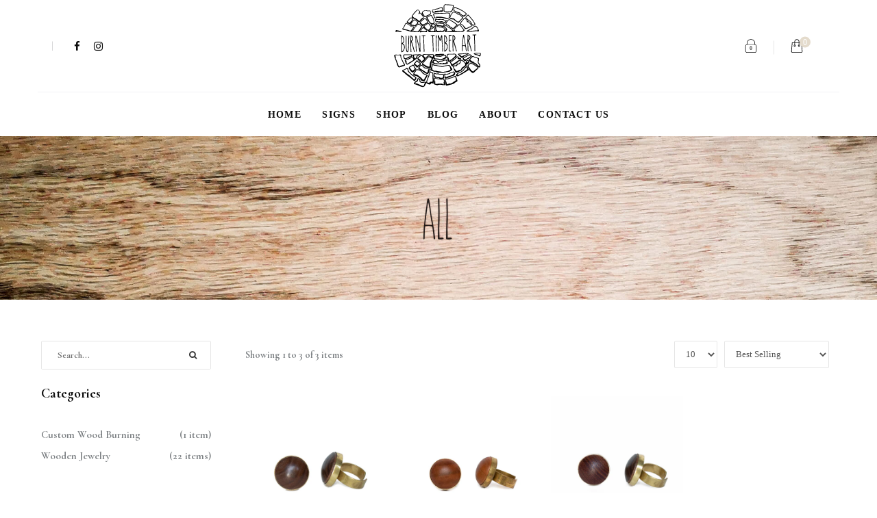

--- FILE ---
content_type: text/html; charset=utf-8
request_url: https://www.burnttimberart.com/collections/all/Rings
body_size: 18713
content:
<!DOCTYPE html>
<!--[if IE]><![endif]-->
<!--[if IE 8 ]>
<html dir="ltr" lang="en" class="ie8">
<![endif]-->
<!--[if IE 9 ]>
<html dir="ltr" lang="en" class="ie9">
<![endif]-->
<!--[if (gt IE 9)|!(IE)]><!-->
<html dir="ltr" lang="en">
  <!--<![endif]-->
  <head>
    <!-- Basic page needs ================================================== -->
    <meta charset="UTF-8">

    <meta name="viewport" content="width=device-width, initial-scale=1">
    
    <meta http-equiv="X-UA-Compatible" content="IE=edge">
    
    <link rel="shortcut icon" href="//www.burnttimberart.com/cdn/shop/t/5/assets/favicon.png?v=13034177520589285261620179165" />
    <link rel="apple-touch-icon" href="//www.burnttimberart.com/cdn/shop/t/5/assets/favicon.png?v=13034177520589285261620179165" />
    
    <!-- Title and description ================================================== -->
    <title>
      All &ndash; Tagged &quot;Rings&quot; &ndash; BurntTimberArt
    </title>
    
    <base href="https://www.burnttimberart.com/collections/all/rings" />

    <!-- Product meta ================================================== -->
    

  <meta property="og:type" content="website">
  <meta property="og:title" content="All">
  <meta property="og:url" content="https://www.burnttimberart.com/collections/all/rings">
  
  <meta property="og:image" content="http://www.burnttimberart.com/cdn/shop/t/5/assets/logo.png?v=2041">
  <meta property="og:image:secure_url" content="https://www.burnttimberart.com/cdn/shop/t/5/assets/logo.png?v=2041">
  


  

  <meta property="og:site_name" content="BurntTimberArt">


    


<meta name="twitter:card" content="summary">




    <!-- Helpers ================================================== -->
    <link rel="canonical" href="https://www.burnttimberart.com/collections/all/rings">

    <!-- CSS ================================================== -->
    <link href="//www.burnttimberart.com/cdn/shop/t/5/assets/bootstrap.min.css?v=156968708458673242741619286868" rel="stylesheet" type="text/css" media="all" />
    <link href="//maxcdn.bootstrapcdn.com/font-awesome/4.7.0/css/font-awesome.min.css" rel="stylesheet" type="text/css" media="all" />
    <link href="https://cdn.jsdelivr.net/gh/lykmapipo/themify-icons@0.1.2/css/themify-icons.css" rel="stylesheet" type="text/css" media="all" />
    <link href="//www.burnttimberart.com/cdn/shop/t/5/assets/icon-font.min.css?v=42431711394231007011619286881" rel="stylesheet" type="text/css" media="all" />
    <link href="//www.burnttimberart.com/cdn/shop/t/5/assets/style.css?v=30884181490432821681741210764" rel="stylesheet" type="text/css" media="all" />
    <link href="//www.burnttimberart.com/cdn/shop/t/5/assets/animate.css?v=170469424254788653381619286859" rel="stylesheet" type="text/css" media="all" />
    <link href="//www.burnttimberart.com/cdn/shop/t/5/assets/hamburgers.min.css?v=151210399279048874691619286879" rel="stylesheet" type="text/css" media="all" />
    <link href="//www.burnttimberart.com/cdn/shop/t/5/assets/animsition.min.css?v=81210217569526514951619286860" rel="stylesheet" type="text/css" media="all" />
    <link href="//www.burnttimberart.com/cdn/shop/t/5/assets/select2.min.css?v=12514130664652792431619286898" rel="stylesheet" type="text/css" media="all" />
    <link href="//www.burnttimberart.com/cdn/shop/t/5/assets/daterangepicker.css?v=11751869374164230061619286876" rel="stylesheet" type="text/css" media="all" />
    <link href="//www.burnttimberart.com/cdn/shop/t/5/assets/slick.css?v=98340474046176884051619286900" rel="stylesheet" type="text/css" media="all" />
    <link href="//www.burnttimberart.com/cdn/shop/t/5/assets/lightbox.min.css?v=56092283028659595831619286885" rel="stylesheet" type="text/css" media="all" />
    <link href="//www.burnttimberart.com/cdn/shop/t/5/assets/util.css?v=119956777644312812961701365290" rel="stylesheet" type="text/css" media="all" />
    <link href="//www.burnttimberart.com/cdn/shop/t/5/assets/main.css?v=43325962607434797041741210764" rel="stylesheet" type="text/css" media="all" />
    <link href="//www.burnttimberart.com/cdn/shop/t/5/assets/quickview.css?v=59165245534088800861624588624" rel="stylesheet" type="text/css" media="all" />
    <link href="//www.burnttimberart.com/cdn/shop/t/5/assets/magnific-popup.css?v=138341031337076160431619286887" rel="stylesheet" type="text/css" media="all" />
    
    
    <link href="//www.burnttimberart.com/cdn/shop/t/5/assets/owl.carousel.min.css?v=100847393044616809951619286892" rel="stylesheet" type="text/css" media="all" />
    <link href="//www.burnttimberart.com/cdn/shop/t/5/assets/custom.css?v=135360049636247128361699584256" rel="stylesheet" type="text/css" media="all" />
    <link href="https://cdnjs.cloudflare.com/ajax/libs/toastr.js/2.1.3/toastr.min.css" rel="stylesheet" type="text/css" media="all" />
    
    <!-- Header hook for plugins ================================================== -->
    <!-- starapps_scripts_start -->
<!-- This code is automatically managed by StarApps Studio -->
<!-- Please contact support@starapps.studio for any help -->
<script type="text/javascript" src="https://cdn.starapps.studio/apps/via/lvovskiy-playground/script-1585300458.js?shop=burnttimberart.myshopify.com" async></script>
<!-- starapps_scripts_end -->
<script>window.performance && window.performance.mark && window.performance.mark('shopify.content_for_header.start');</script><meta name="facebook-domain-verification" content="i8isrwqrralxrzem0ufk18qtrz6t6g">
<meta name="facebook-domain-verification" content="htghb1e8v9tac81lyeoxpzi2e98sky">
<meta name="facebook-domain-verification" content="a0kreee506ov8fqpzhl8n9505yun4q">
<meta name="google-site-verification" content="3-NnfB4MpJho2h0qrg-TJBR99KioJWUdnu-OAA_R_oY">
<meta id="shopify-digital-wallet" name="shopify-digital-wallet" content="/54047178927/digital_wallets/dialog">
<meta name="shopify-checkout-api-token" content="444b98a9452429f3047a7fa7b724f18d">
<meta id="in-context-paypal-metadata" data-shop-id="54047178927" data-venmo-supported="false" data-environment="production" data-locale="en_US" data-paypal-v4="true" data-currency="CAD">
<link rel="alternate" type="application/atom+xml" title="Feed" href="/collections/all/Rings.atom" />
<link rel="alternate" type="application/json+oembed" href="https://www.burnttimberart.com/collections/all/rings.oembed">
<script async="async" src="/checkouts/internal/preloads.js?locale=en-CA"></script>
<link rel="preconnect" href="https://shop.app" crossorigin="anonymous">
<script async="async" src="https://shop.app/checkouts/internal/preloads.js?locale=en-CA&shop_id=54047178927" crossorigin="anonymous"></script>
<script id="apple-pay-shop-capabilities" type="application/json">{"shopId":54047178927,"countryCode":"CA","currencyCode":"CAD","merchantCapabilities":["supports3DS"],"merchantId":"gid:\/\/shopify\/Shop\/54047178927","merchantName":"BurntTimberArt","requiredBillingContactFields":["postalAddress","email","phone"],"requiredShippingContactFields":["postalAddress","email","phone"],"shippingType":"shipping","supportedNetworks":["visa","masterCard","amex","discover","interac","jcb"],"total":{"type":"pending","label":"BurntTimberArt","amount":"1.00"},"shopifyPaymentsEnabled":true,"supportsSubscriptions":true}</script>
<script id="shopify-features" type="application/json">{"accessToken":"444b98a9452429f3047a7fa7b724f18d","betas":["rich-media-storefront-analytics"],"domain":"www.burnttimberart.com","predictiveSearch":true,"shopId":54047178927,"locale":"en"}</script>
<script>var Shopify = Shopify || {};
Shopify.shop = "burnttimberart.myshopify.com";
Shopify.locale = "en";
Shopify.currency = {"active":"CAD","rate":"1.0"};
Shopify.country = "CA";
Shopify.theme = {"name":"Thalia-master","id":122331070639,"schema_name":"Thalia","schema_version":"1.0.0","theme_store_id":null,"role":"main"};
Shopify.theme.handle = "null";
Shopify.theme.style = {"id":null,"handle":null};
Shopify.cdnHost = "www.burnttimberart.com/cdn";
Shopify.routes = Shopify.routes || {};
Shopify.routes.root = "/";</script>
<script type="module">!function(o){(o.Shopify=o.Shopify||{}).modules=!0}(window);</script>
<script>!function(o){function n(){var o=[];function n(){o.push(Array.prototype.slice.apply(arguments))}return n.q=o,n}var t=o.Shopify=o.Shopify||{};t.loadFeatures=n(),t.autoloadFeatures=n()}(window);</script>
<script>
  window.ShopifyPay = window.ShopifyPay || {};
  window.ShopifyPay.apiHost = "shop.app\/pay";
  window.ShopifyPay.redirectState = null;
</script>
<script id="shop-js-analytics" type="application/json">{"pageType":"collection"}</script>
<script defer="defer" async type="module" src="//www.burnttimberart.com/cdn/shopifycloud/shop-js/modules/v2/client.init-shop-cart-sync_BN7fPSNr.en.esm.js"></script>
<script defer="defer" async type="module" src="//www.burnttimberart.com/cdn/shopifycloud/shop-js/modules/v2/chunk.common_Cbph3Kss.esm.js"></script>
<script defer="defer" async type="module" src="//www.burnttimberart.com/cdn/shopifycloud/shop-js/modules/v2/chunk.modal_DKumMAJ1.esm.js"></script>
<script type="module">
  await import("//www.burnttimberart.com/cdn/shopifycloud/shop-js/modules/v2/client.init-shop-cart-sync_BN7fPSNr.en.esm.js");
await import("//www.burnttimberart.com/cdn/shopifycloud/shop-js/modules/v2/chunk.common_Cbph3Kss.esm.js");
await import("//www.burnttimberart.com/cdn/shopifycloud/shop-js/modules/v2/chunk.modal_DKumMAJ1.esm.js");

  window.Shopify.SignInWithShop?.initShopCartSync?.({"fedCMEnabled":true,"windoidEnabled":true});

</script>
<script>
  window.Shopify = window.Shopify || {};
  if (!window.Shopify.featureAssets) window.Shopify.featureAssets = {};
  window.Shopify.featureAssets['shop-js'] = {"shop-cart-sync":["modules/v2/client.shop-cart-sync_CJVUk8Jm.en.esm.js","modules/v2/chunk.common_Cbph3Kss.esm.js","modules/v2/chunk.modal_DKumMAJ1.esm.js"],"init-fed-cm":["modules/v2/client.init-fed-cm_7Fvt41F4.en.esm.js","modules/v2/chunk.common_Cbph3Kss.esm.js","modules/v2/chunk.modal_DKumMAJ1.esm.js"],"init-shop-email-lookup-coordinator":["modules/v2/client.init-shop-email-lookup-coordinator_Cc088_bR.en.esm.js","modules/v2/chunk.common_Cbph3Kss.esm.js","modules/v2/chunk.modal_DKumMAJ1.esm.js"],"init-windoid":["modules/v2/client.init-windoid_hPopwJRj.en.esm.js","modules/v2/chunk.common_Cbph3Kss.esm.js","modules/v2/chunk.modal_DKumMAJ1.esm.js"],"shop-button":["modules/v2/client.shop-button_B0jaPSNF.en.esm.js","modules/v2/chunk.common_Cbph3Kss.esm.js","modules/v2/chunk.modal_DKumMAJ1.esm.js"],"shop-cash-offers":["modules/v2/client.shop-cash-offers_DPIskqss.en.esm.js","modules/v2/chunk.common_Cbph3Kss.esm.js","modules/v2/chunk.modal_DKumMAJ1.esm.js"],"shop-toast-manager":["modules/v2/client.shop-toast-manager_CK7RT69O.en.esm.js","modules/v2/chunk.common_Cbph3Kss.esm.js","modules/v2/chunk.modal_DKumMAJ1.esm.js"],"init-shop-cart-sync":["modules/v2/client.init-shop-cart-sync_BN7fPSNr.en.esm.js","modules/v2/chunk.common_Cbph3Kss.esm.js","modules/v2/chunk.modal_DKumMAJ1.esm.js"],"init-customer-accounts-sign-up":["modules/v2/client.init-customer-accounts-sign-up_CfPf4CXf.en.esm.js","modules/v2/client.shop-login-button_DeIztwXF.en.esm.js","modules/v2/chunk.common_Cbph3Kss.esm.js","modules/v2/chunk.modal_DKumMAJ1.esm.js"],"pay-button":["modules/v2/client.pay-button_CgIwFSYN.en.esm.js","modules/v2/chunk.common_Cbph3Kss.esm.js","modules/v2/chunk.modal_DKumMAJ1.esm.js"],"init-customer-accounts":["modules/v2/client.init-customer-accounts_DQ3x16JI.en.esm.js","modules/v2/client.shop-login-button_DeIztwXF.en.esm.js","modules/v2/chunk.common_Cbph3Kss.esm.js","modules/v2/chunk.modal_DKumMAJ1.esm.js"],"avatar":["modules/v2/client.avatar_BTnouDA3.en.esm.js"],"init-shop-for-new-customer-accounts":["modules/v2/client.init-shop-for-new-customer-accounts_CsZy_esa.en.esm.js","modules/v2/client.shop-login-button_DeIztwXF.en.esm.js","modules/v2/chunk.common_Cbph3Kss.esm.js","modules/v2/chunk.modal_DKumMAJ1.esm.js"],"shop-follow-button":["modules/v2/client.shop-follow-button_BRMJjgGd.en.esm.js","modules/v2/chunk.common_Cbph3Kss.esm.js","modules/v2/chunk.modal_DKumMAJ1.esm.js"],"checkout-modal":["modules/v2/client.checkout-modal_B9Drz_yf.en.esm.js","modules/v2/chunk.common_Cbph3Kss.esm.js","modules/v2/chunk.modal_DKumMAJ1.esm.js"],"shop-login-button":["modules/v2/client.shop-login-button_DeIztwXF.en.esm.js","modules/v2/chunk.common_Cbph3Kss.esm.js","modules/v2/chunk.modal_DKumMAJ1.esm.js"],"lead-capture":["modules/v2/client.lead-capture_DXYzFM3R.en.esm.js","modules/v2/chunk.common_Cbph3Kss.esm.js","modules/v2/chunk.modal_DKumMAJ1.esm.js"],"shop-login":["modules/v2/client.shop-login_CA5pJqmO.en.esm.js","modules/v2/chunk.common_Cbph3Kss.esm.js","modules/v2/chunk.modal_DKumMAJ1.esm.js"],"payment-terms":["modules/v2/client.payment-terms_BxzfvcZJ.en.esm.js","modules/v2/chunk.common_Cbph3Kss.esm.js","modules/v2/chunk.modal_DKumMAJ1.esm.js"]};
</script>
<script>(function() {
  var isLoaded = false;
  function asyncLoad() {
    if (isLoaded) return;
    isLoaded = true;
    var urls = ["https:\/\/formbuilder.hulkapps.com\/skeletopapp.js?shop=burnttimberart.myshopify.com","https:\/\/widget.ecocart.tools\/ecocart.js?shop_name=burnttimberart.myshopify.com\u0026shop=burnttimberart.myshopify.com","https:\/\/chimpstatic.com\/mcjs-connected\/js\/users\/ed411e50a717f283059063637\/741e8116c3fed10afb6b39a01.js?shop=burnttimberart.myshopify.com"];
    for (var i = 0; i < urls.length; i++) {
      var s = document.createElement('script');
      s.type = 'text/javascript';
      s.async = true;
      s.src = urls[i];
      var x = document.getElementsByTagName('script')[0];
      x.parentNode.insertBefore(s, x);
    }
  };
  if(window.attachEvent) {
    window.attachEvent('onload', asyncLoad);
  } else {
    window.addEventListener('load', asyncLoad, false);
  }
})();</script>
<script id="__st">var __st={"a":54047178927,"offset":-18000,"reqid":"ed6b6800-0871-4384-af96-8da31535bf2f-1770129896","pageurl":"www.burnttimberart.com\/collections\/all\/Rings","u":"1e9a0ad3478e","p":"collection","rtyp":"collection","rid":262354239663};</script>
<script>window.ShopifyPaypalV4VisibilityTracking = true;</script>
<script id="captcha-bootstrap">!function(){'use strict';const t='contact',e='account',n='new_comment',o=[[t,t],['blogs',n],['comments',n],[t,'customer']],c=[[e,'customer_login'],[e,'guest_login'],[e,'recover_customer_password'],[e,'create_customer']],r=t=>t.map((([t,e])=>`form[action*='/${t}']:not([data-nocaptcha='true']) input[name='form_type'][value='${e}']`)).join(','),a=t=>()=>t?[...document.querySelectorAll(t)].map((t=>t.form)):[];function s(){const t=[...o],e=r(t);return a(e)}const i='password',u='form_key',d=['recaptcha-v3-token','g-recaptcha-response','h-captcha-response',i],f=()=>{try{return window.sessionStorage}catch{return}},m='__shopify_v',_=t=>t.elements[u];function p(t,e,n=!1){try{const o=window.sessionStorage,c=JSON.parse(o.getItem(e)),{data:r}=function(t){const{data:e,action:n}=t;return t[m]||n?{data:e,action:n}:{data:t,action:n}}(c);for(const[e,n]of Object.entries(r))t.elements[e]&&(t.elements[e].value=n);n&&o.removeItem(e)}catch(o){console.error('form repopulation failed',{error:o})}}const l='form_type',E='cptcha';function T(t){t.dataset[E]=!0}const w=window,h=w.document,L='Shopify',v='ce_forms',y='captcha';let A=!1;((t,e)=>{const n=(g='f06e6c50-85a8-45c8-87d0-21a2b65856fe',I='https://cdn.shopify.com/shopifycloud/storefront-forms-hcaptcha/ce_storefront_forms_captcha_hcaptcha.v1.5.2.iife.js',D={infoText:'Protected by hCaptcha',privacyText:'Privacy',termsText:'Terms'},(t,e,n)=>{const o=w[L][v],c=o.bindForm;if(c)return c(t,g,e,D).then(n);var r;o.q.push([[t,g,e,D],n]),r=I,A||(h.body.append(Object.assign(h.createElement('script'),{id:'captcha-provider',async:!0,src:r})),A=!0)});var g,I,D;w[L]=w[L]||{},w[L][v]=w[L][v]||{},w[L][v].q=[],w[L][y]=w[L][y]||{},w[L][y].protect=function(t,e){n(t,void 0,e),T(t)},Object.freeze(w[L][y]),function(t,e,n,w,h,L){const[v,y,A,g]=function(t,e,n){const i=e?o:[],u=t?c:[],d=[...i,...u],f=r(d),m=r(i),_=r(d.filter((([t,e])=>n.includes(e))));return[a(f),a(m),a(_),s()]}(w,h,L),I=t=>{const e=t.target;return e instanceof HTMLFormElement?e:e&&e.form},D=t=>v().includes(t);t.addEventListener('submit',(t=>{const e=I(t);if(!e)return;const n=D(e)&&!e.dataset.hcaptchaBound&&!e.dataset.recaptchaBound,o=_(e),c=g().includes(e)&&(!o||!o.value);(n||c)&&t.preventDefault(),c&&!n&&(function(t){try{if(!f())return;!function(t){const e=f();if(!e)return;const n=_(t);if(!n)return;const o=n.value;o&&e.removeItem(o)}(t);const e=Array.from(Array(32),(()=>Math.random().toString(36)[2])).join('');!function(t,e){_(t)||t.append(Object.assign(document.createElement('input'),{type:'hidden',name:u})),t.elements[u].value=e}(t,e),function(t,e){const n=f();if(!n)return;const o=[...t.querySelectorAll(`input[type='${i}']`)].map((({name:t})=>t)),c=[...d,...o],r={};for(const[a,s]of new FormData(t).entries())c.includes(a)||(r[a]=s);n.setItem(e,JSON.stringify({[m]:1,action:t.action,data:r}))}(t,e)}catch(e){console.error('failed to persist form',e)}}(e),e.submit())}));const S=(t,e)=>{t&&!t.dataset[E]&&(n(t,e.some((e=>e===t))),T(t))};for(const o of['focusin','change'])t.addEventListener(o,(t=>{const e=I(t);D(e)&&S(e,y())}));const B=e.get('form_key'),M=e.get(l),P=B&&M;t.addEventListener('DOMContentLoaded',(()=>{const t=y();if(P)for(const e of t)e.elements[l].value===M&&p(e,B);[...new Set([...A(),...v().filter((t=>'true'===t.dataset.shopifyCaptcha))])].forEach((e=>S(e,t)))}))}(h,new URLSearchParams(w.location.search),n,t,e,['guest_login'])})(!0,!0)}();</script>
<script integrity="sha256-4kQ18oKyAcykRKYeNunJcIwy7WH5gtpwJnB7kiuLZ1E=" data-source-attribution="shopify.loadfeatures" defer="defer" src="//www.burnttimberart.com/cdn/shopifycloud/storefront/assets/storefront/load_feature-a0a9edcb.js" crossorigin="anonymous"></script>
<script crossorigin="anonymous" defer="defer" src="//www.burnttimberart.com/cdn/shopifycloud/storefront/assets/shopify_pay/storefront-65b4c6d7.js?v=20250812"></script>
<script data-source-attribution="shopify.dynamic_checkout.dynamic.init">var Shopify=Shopify||{};Shopify.PaymentButton=Shopify.PaymentButton||{isStorefrontPortableWallets:!0,init:function(){window.Shopify.PaymentButton.init=function(){};var t=document.createElement("script");t.src="https://www.burnttimberart.com/cdn/shopifycloud/portable-wallets/latest/portable-wallets.en.js",t.type="module",document.head.appendChild(t)}};
</script>
<script data-source-attribution="shopify.dynamic_checkout.buyer_consent">
  function portableWalletsHideBuyerConsent(e){var t=document.getElementById("shopify-buyer-consent"),n=document.getElementById("shopify-subscription-policy-button");t&&n&&(t.classList.add("hidden"),t.setAttribute("aria-hidden","true"),n.removeEventListener("click",e))}function portableWalletsShowBuyerConsent(e){var t=document.getElementById("shopify-buyer-consent"),n=document.getElementById("shopify-subscription-policy-button");t&&n&&(t.classList.remove("hidden"),t.removeAttribute("aria-hidden"),n.addEventListener("click",e))}window.Shopify?.PaymentButton&&(window.Shopify.PaymentButton.hideBuyerConsent=portableWalletsHideBuyerConsent,window.Shopify.PaymentButton.showBuyerConsent=portableWalletsShowBuyerConsent);
</script>
<script data-source-attribution="shopify.dynamic_checkout.cart.bootstrap">document.addEventListener("DOMContentLoaded",(function(){function t(){return document.querySelector("shopify-accelerated-checkout-cart, shopify-accelerated-checkout")}if(t())Shopify.PaymentButton.init();else{new MutationObserver((function(e,n){t()&&(Shopify.PaymentButton.init(),n.disconnect())})).observe(document.body,{childList:!0,subtree:!0})}}));
</script>
<link id="shopify-accelerated-checkout-styles" rel="stylesheet" media="screen" href="https://www.burnttimberart.com/cdn/shopifycloud/portable-wallets/latest/accelerated-checkout-backwards-compat.css" crossorigin="anonymous">
<style id="shopify-accelerated-checkout-cart">
        #shopify-buyer-consent {
  margin-top: 1em;
  display: inline-block;
  width: 100%;
}

#shopify-buyer-consent.hidden {
  display: none;
}

#shopify-subscription-policy-button {
  background: none;
  border: none;
  padding: 0;
  text-decoration: underline;
  font-size: inherit;
  cursor: pointer;
}

#shopify-subscription-policy-button::before {
  box-shadow: none;
}

      </style>

<script>window.performance && window.performance.mark && window.performance.mark('shopify.content_for_header.end');</script>
    

<!--[if lt IE 9]>
<script src="//cdnjs.cloudflare.com/ajax/libs/html5shiv/3.7.2/html5shiv.min.js" type="text/javascript"></script>
<script src="//www.burnttimberart.com/cdn/shop/t/5/assets/respond.min.js?v=52248677837542619231619286897" type="text/javascript"></script>
<link href="//www.burnttimberart.com/cdn/shop/t/5/assets/respond-proxy.html" id="respond-proxy" rel="respond-proxy" />
<link href="//www.burnttimberart.com/search?q=2c02aa6f75191532ff7730a1fdd3d092" id="respond-redirect" rel="respond-redirect" />
<script src="//www.burnttimberart.com/search?q=2c02aa6f75191532ff7730a1fdd3d092" type="text/javascript"></script>
<script src="//www.burnttimberart.com/cdn/shop/t/5/assets/es5-shim.min.js?v=162403747125444000461619286877" type="text/javascript"></script>
<![endif]-->
<!--[if (lte IE 9) ]><script src="//www.burnttimberart.com/cdn/shop/t/5/assets/match-media.min.js?v=2041" type="text/javascript"></script><![endif]-->


    <script src="//www.burnttimberart.com/cdn/shop/t/5/assets/jquery-3.2.1.min.js?v=9503732020592794151619286883" type="text/javascript"></script>
    <script src="//www.burnttimberart.com/cdn/shop/t/5/assets/shipping-cart.js?v=20013373781092693391648673043" type="text/javascript"></script>
<link rel="preconnect" href="https://fonts.googleapis.com">
<link rel="preconnect" href="https://fonts.gstatic.com" crossorigin>
<link href="https://fonts.googleapis.com/css2?family=Alegreya+Sans&family=Cormorant+Garamond:wght@700&display=swap" rel="stylesheet">
<!-- Global site tag (gtag.js) - Google Analytics -->
<script async src="https://www.googletagmanager.com/gtag/js?id=G-TXFYRLT5TG"></script>
<script>
  window.dataLayer = window.dataLayer || [];
  function gtag(){dataLayer.push(arguments);}
  gtag('js', new Date());

  gtag('config', 'G-TXFYRLT5TG');
</script>
  <link href="https://monorail-edge.shopifysvc.com" rel="dns-prefetch">
<script>(function(){if ("sendBeacon" in navigator && "performance" in window) {try {var session_token_from_headers = performance.getEntriesByType('navigation')[0].serverTiming.find(x => x.name == '_s').description;} catch {var session_token_from_headers = undefined;}var session_cookie_matches = document.cookie.match(/_shopify_s=([^;]*)/);var session_token_from_cookie = session_cookie_matches && session_cookie_matches.length === 2 ? session_cookie_matches[1] : "";var session_token = session_token_from_headers || session_token_from_cookie || "";function handle_abandonment_event(e) {var entries = performance.getEntries().filter(function(entry) {return /monorail-edge.shopifysvc.com/.test(entry.name);});if (!window.abandonment_tracked && entries.length === 0) {window.abandonment_tracked = true;var currentMs = Date.now();var navigation_start = performance.timing.navigationStart;var payload = {shop_id: 54047178927,url: window.location.href,navigation_start,duration: currentMs - navigation_start,session_token,page_type: "collection"};window.navigator.sendBeacon("https://monorail-edge.shopifysvc.com/v1/produce", JSON.stringify({schema_id: "online_store_buyer_site_abandonment/1.1",payload: payload,metadata: {event_created_at_ms: currentMs,event_sent_at_ms: currentMs}}));}}window.addEventListener('pagehide', handle_abandonment_event);}}());</script>
<script id="web-pixels-manager-setup">(function e(e,d,r,n,o){if(void 0===o&&(o={}),!Boolean(null===(a=null===(i=window.Shopify)||void 0===i?void 0:i.analytics)||void 0===a?void 0:a.replayQueue)){var i,a;window.Shopify=window.Shopify||{};var t=window.Shopify;t.analytics=t.analytics||{};var s=t.analytics;s.replayQueue=[],s.publish=function(e,d,r){return s.replayQueue.push([e,d,r]),!0};try{self.performance.mark("wpm:start")}catch(e){}var l=function(){var e={modern:/Edge?\/(1{2}[4-9]|1[2-9]\d|[2-9]\d{2}|\d{4,})\.\d+(\.\d+|)|Firefox\/(1{2}[4-9]|1[2-9]\d|[2-9]\d{2}|\d{4,})\.\d+(\.\d+|)|Chrom(ium|e)\/(9{2}|\d{3,})\.\d+(\.\d+|)|(Maci|X1{2}).+ Version\/(15\.\d+|(1[6-9]|[2-9]\d|\d{3,})\.\d+)([,.]\d+|)( \(\w+\)|)( Mobile\/\w+|) Safari\/|Chrome.+OPR\/(9{2}|\d{3,})\.\d+\.\d+|(CPU[ +]OS|iPhone[ +]OS|CPU[ +]iPhone|CPU IPhone OS|CPU iPad OS)[ +]+(15[._]\d+|(1[6-9]|[2-9]\d|\d{3,})[._]\d+)([._]\d+|)|Android:?[ /-](13[3-9]|1[4-9]\d|[2-9]\d{2}|\d{4,})(\.\d+|)(\.\d+|)|Android.+Firefox\/(13[5-9]|1[4-9]\d|[2-9]\d{2}|\d{4,})\.\d+(\.\d+|)|Android.+Chrom(ium|e)\/(13[3-9]|1[4-9]\d|[2-9]\d{2}|\d{4,})\.\d+(\.\d+|)|SamsungBrowser\/([2-9]\d|\d{3,})\.\d+/,legacy:/Edge?\/(1[6-9]|[2-9]\d|\d{3,})\.\d+(\.\d+|)|Firefox\/(5[4-9]|[6-9]\d|\d{3,})\.\d+(\.\d+|)|Chrom(ium|e)\/(5[1-9]|[6-9]\d|\d{3,})\.\d+(\.\d+|)([\d.]+$|.*Safari\/(?![\d.]+ Edge\/[\d.]+$))|(Maci|X1{2}).+ Version\/(10\.\d+|(1[1-9]|[2-9]\d|\d{3,})\.\d+)([,.]\d+|)( \(\w+\)|)( Mobile\/\w+|) Safari\/|Chrome.+OPR\/(3[89]|[4-9]\d|\d{3,})\.\d+\.\d+|(CPU[ +]OS|iPhone[ +]OS|CPU[ +]iPhone|CPU IPhone OS|CPU iPad OS)[ +]+(10[._]\d+|(1[1-9]|[2-9]\d|\d{3,})[._]\d+)([._]\d+|)|Android:?[ /-](13[3-9]|1[4-9]\d|[2-9]\d{2}|\d{4,})(\.\d+|)(\.\d+|)|Mobile Safari.+OPR\/([89]\d|\d{3,})\.\d+\.\d+|Android.+Firefox\/(13[5-9]|1[4-9]\d|[2-9]\d{2}|\d{4,})\.\d+(\.\d+|)|Android.+Chrom(ium|e)\/(13[3-9]|1[4-9]\d|[2-9]\d{2}|\d{4,})\.\d+(\.\d+|)|Android.+(UC? ?Browser|UCWEB|U3)[ /]?(15\.([5-9]|\d{2,})|(1[6-9]|[2-9]\d|\d{3,})\.\d+)\.\d+|SamsungBrowser\/(5\.\d+|([6-9]|\d{2,})\.\d+)|Android.+MQ{2}Browser\/(14(\.(9|\d{2,})|)|(1[5-9]|[2-9]\d|\d{3,})(\.\d+|))(\.\d+|)|K[Aa][Ii]OS\/(3\.\d+|([4-9]|\d{2,})\.\d+)(\.\d+|)/},d=e.modern,r=e.legacy,n=navigator.userAgent;return n.match(d)?"modern":n.match(r)?"legacy":"unknown"}(),u="modern"===l?"modern":"legacy",c=(null!=n?n:{modern:"",legacy:""})[u],f=function(e){return[e.baseUrl,"/wpm","/b",e.hashVersion,"modern"===e.buildTarget?"m":"l",".js"].join("")}({baseUrl:d,hashVersion:r,buildTarget:u}),m=function(e){var d=e.version,r=e.bundleTarget,n=e.surface,o=e.pageUrl,i=e.monorailEndpoint;return{emit:function(e){var a=e.status,t=e.errorMsg,s=(new Date).getTime(),l=JSON.stringify({metadata:{event_sent_at_ms:s},events:[{schema_id:"web_pixels_manager_load/3.1",payload:{version:d,bundle_target:r,page_url:o,status:a,surface:n,error_msg:t},metadata:{event_created_at_ms:s}}]});if(!i)return console&&console.warn&&console.warn("[Web Pixels Manager] No Monorail endpoint provided, skipping logging."),!1;try{return self.navigator.sendBeacon.bind(self.navigator)(i,l)}catch(e){}var u=new XMLHttpRequest;try{return u.open("POST",i,!0),u.setRequestHeader("Content-Type","text/plain"),u.send(l),!0}catch(e){return console&&console.warn&&console.warn("[Web Pixels Manager] Got an unhandled error while logging to Monorail."),!1}}}}({version:r,bundleTarget:l,surface:e.surface,pageUrl:self.location.href,monorailEndpoint:e.monorailEndpoint});try{o.browserTarget=l,function(e){var d=e.src,r=e.async,n=void 0===r||r,o=e.onload,i=e.onerror,a=e.sri,t=e.scriptDataAttributes,s=void 0===t?{}:t,l=document.createElement("script"),u=document.querySelector("head"),c=document.querySelector("body");if(l.async=n,l.src=d,a&&(l.integrity=a,l.crossOrigin="anonymous"),s)for(var f in s)if(Object.prototype.hasOwnProperty.call(s,f))try{l.dataset[f]=s[f]}catch(e){}if(o&&l.addEventListener("load",o),i&&l.addEventListener("error",i),u)u.appendChild(l);else{if(!c)throw new Error("Did not find a head or body element to append the script");c.appendChild(l)}}({src:f,async:!0,onload:function(){if(!function(){var e,d;return Boolean(null===(d=null===(e=window.Shopify)||void 0===e?void 0:e.analytics)||void 0===d?void 0:d.initialized)}()){var d=window.webPixelsManager.init(e)||void 0;if(d){var r=window.Shopify.analytics;r.replayQueue.forEach((function(e){var r=e[0],n=e[1],o=e[2];d.publishCustomEvent(r,n,o)})),r.replayQueue=[],r.publish=d.publishCustomEvent,r.visitor=d.visitor,r.initialized=!0}}},onerror:function(){return m.emit({status:"failed",errorMsg:"".concat(f," has failed to load")})},sri:function(e){var d=/^sha384-[A-Za-z0-9+/=]+$/;return"string"==typeof e&&d.test(e)}(c)?c:"",scriptDataAttributes:o}),m.emit({status:"loading"})}catch(e){m.emit({status:"failed",errorMsg:(null==e?void 0:e.message)||"Unknown error"})}}})({shopId: 54047178927,storefrontBaseUrl: "https://www.burnttimberart.com",extensionsBaseUrl: "https://extensions.shopifycdn.com/cdn/shopifycloud/web-pixels-manager",monorailEndpoint: "https://monorail-edge.shopifysvc.com/unstable/produce_batch",surface: "storefront-renderer",enabledBetaFlags: ["2dca8a86"],webPixelsConfigList: [{"id":"585466031","configuration":"{\"config\":\"{\\\"pixel_id\\\":\\\"GT-KDBDHR5\\\",\\\"target_country\\\":\\\"CA\\\",\\\"gtag_events\\\":[{\\\"type\\\":\\\"purchase\\\",\\\"action_label\\\":\\\"MC-LD71GLM6YD\\\"},{\\\"type\\\":\\\"page_view\\\",\\\"action_label\\\":\\\"MC-LD71GLM6YD\\\"},{\\\"type\\\":\\\"view_item\\\",\\\"action_label\\\":\\\"MC-LD71GLM6YD\\\"}],\\\"enable_monitoring_mode\\\":false}\"}","eventPayloadVersion":"v1","runtimeContext":"OPEN","scriptVersion":"b2a88bafab3e21179ed38636efcd8a93","type":"APP","apiClientId":1780363,"privacyPurposes":[],"dataSharingAdjustments":{"protectedCustomerApprovalScopes":["read_customer_address","read_customer_email","read_customer_name","read_customer_personal_data","read_customer_phone"]}},{"id":"263913647","configuration":"{\"pixel_id\":\"3195101440717371\",\"pixel_type\":\"facebook_pixel\",\"metaapp_system_user_token\":\"-\"}","eventPayloadVersion":"v1","runtimeContext":"OPEN","scriptVersion":"ca16bc87fe92b6042fbaa3acc2fbdaa6","type":"APP","apiClientId":2329312,"privacyPurposes":["ANALYTICS","MARKETING","SALE_OF_DATA"],"dataSharingAdjustments":{"protectedCustomerApprovalScopes":["read_customer_address","read_customer_email","read_customer_name","read_customer_personal_data","read_customer_phone"]}},{"id":"shopify-app-pixel","configuration":"{}","eventPayloadVersion":"v1","runtimeContext":"STRICT","scriptVersion":"0450","apiClientId":"shopify-pixel","type":"APP","privacyPurposes":["ANALYTICS","MARKETING"]},{"id":"shopify-custom-pixel","eventPayloadVersion":"v1","runtimeContext":"LAX","scriptVersion":"0450","apiClientId":"shopify-pixel","type":"CUSTOM","privacyPurposes":["ANALYTICS","MARKETING"]}],isMerchantRequest: false,initData: {"shop":{"name":"BurntTimberArt","paymentSettings":{"currencyCode":"CAD"},"myshopifyDomain":"burnttimberart.myshopify.com","countryCode":"CA","storefrontUrl":"https:\/\/www.burnttimberart.com"},"customer":null,"cart":null,"checkout":null,"productVariants":[],"purchasingCompany":null},},"https://www.burnttimberart.com/cdn","3918e4e0wbf3ac3cepc5707306mb02b36c6",{"modern":"","legacy":""},{"shopId":"54047178927","storefrontBaseUrl":"https:\/\/www.burnttimberart.com","extensionBaseUrl":"https:\/\/extensions.shopifycdn.com\/cdn\/shopifycloud\/web-pixels-manager","surface":"storefront-renderer","enabledBetaFlags":"[\"2dca8a86\"]","isMerchantRequest":"false","hashVersion":"3918e4e0wbf3ac3cepc5707306mb02b36c6","publish":"custom","events":"[[\"page_viewed\",{}],[\"collection_viewed\",{\"collection\":{\"id\":\"262354239663\",\"title\":\"All\",\"productVariants\":[{\"price\":{\"amount\":50.0,\"currencyCode\":\"CAD\"},\"product\":{\"title\":\"Hardwood \u0026 Brass Ring - Walnut\",\"vendor\":\"BurntTimberArt\",\"id\":\"6785130037423\",\"untranslatedTitle\":\"Hardwood \u0026 Brass Ring - Walnut\",\"url\":\"\/products\/walnut-brass-ring\",\"type\":\"Ring\"},\"id\":\"40359252689071\",\"image\":{\"src\":\"\/\/www.burnttimberart.com\/cdn\/shop\/products\/BurntTimberv223.jpg?v=1628101986\"},\"sku\":\"\",\"title\":\"Default Title\",\"untranslatedTitle\":\"Default Title\"},{\"price\":{\"amount\":50.0,\"currencyCode\":\"CAD\"},\"product\":{\"title\":\"Hardwood \u0026 Brass Ring - Cherry\",\"vendor\":\"BurntTimberArt\",\"id\":\"6846657036463\",\"untranslatedTitle\":\"Hardwood \u0026 Brass Ring - Cherry\",\"url\":\"\/products\/cherry-brass-ring\",\"type\":\"Ring\"},\"id\":\"40356615225519\",\"image\":{\"src\":\"\/\/www.burnttimberart.com\/cdn\/shop\/products\/BurtTimber-WhiteBackgorund37_55b88eb4-72dc-446e-b831-881d2ee6679d.jpg?v=1627485772\"},\"sku\":\"\",\"title\":\"Default Title\",\"untranslatedTitle\":\"Default Title\"},{\"price\":{\"amount\":50.0,\"currencyCode\":\"CAD\"},\"product\":{\"title\":\"Hardwood \u0026 Brass Ring - Mahogany\",\"vendor\":\"BurntTimberArt\",\"id\":\"6846654152879\",\"untranslatedTitle\":\"Hardwood \u0026 Brass Ring - Mahogany\",\"url\":\"\/products\/mahogany-brass-ring\",\"type\":\"Ring\"},\"id\":\"40359183745199\",\"image\":{\"src\":\"\/\/www.burnttimberart.com\/cdn\/shop\/products\/BurntTimber22_dbb585c3-4ab8-46cd-b822-fdcf750726b2.jpg?v=1627486014\"},\"sku\":\"\",\"title\":\"Default Title\",\"untranslatedTitle\":\"Default Title\"}]}}]]"});</script><script>
  window.ShopifyAnalytics = window.ShopifyAnalytics || {};
  window.ShopifyAnalytics.meta = window.ShopifyAnalytics.meta || {};
  window.ShopifyAnalytics.meta.currency = 'CAD';
  var meta = {"products":[{"id":6785130037423,"gid":"gid:\/\/shopify\/Product\/6785130037423","vendor":"BurntTimberArt","type":"Ring","handle":"walnut-brass-ring","variants":[{"id":40359252689071,"price":5000,"name":"Hardwood \u0026 Brass Ring - Walnut","public_title":null,"sku":""}],"remote":false},{"id":6846657036463,"gid":"gid:\/\/shopify\/Product\/6846657036463","vendor":"BurntTimberArt","type":"Ring","handle":"cherry-brass-ring","variants":[{"id":40356615225519,"price":5000,"name":"Hardwood \u0026 Brass Ring - Cherry","public_title":null,"sku":""}],"remote":false},{"id":6846654152879,"gid":"gid:\/\/shopify\/Product\/6846654152879","vendor":"BurntTimberArt","type":"Ring","handle":"mahogany-brass-ring","variants":[{"id":40359183745199,"price":5000,"name":"Hardwood \u0026 Brass Ring - Mahogany","public_title":null,"sku":""}],"remote":false}],"page":{"pageType":"collection","resourceType":"collection","resourceId":262354239663,"requestId":"ed6b6800-0871-4384-af96-8da31535bf2f-1770129896"}};
  for (var attr in meta) {
    window.ShopifyAnalytics.meta[attr] = meta[attr];
  }
</script>
<script class="analytics">
  (function () {
    var customDocumentWrite = function(content) {
      var jquery = null;

      if (window.jQuery) {
        jquery = window.jQuery;
      } else if (window.Checkout && window.Checkout.$) {
        jquery = window.Checkout.$;
      }

      if (jquery) {
        jquery('body').append(content);
      }
    };

    var hasLoggedConversion = function(token) {
      if (token) {
        return document.cookie.indexOf('loggedConversion=' + token) !== -1;
      }
      return false;
    }

    var setCookieIfConversion = function(token) {
      if (token) {
        var twoMonthsFromNow = new Date(Date.now());
        twoMonthsFromNow.setMonth(twoMonthsFromNow.getMonth() + 2);

        document.cookie = 'loggedConversion=' + token + '; expires=' + twoMonthsFromNow;
      }
    }

    var trekkie = window.ShopifyAnalytics.lib = window.trekkie = window.trekkie || [];
    if (trekkie.integrations) {
      return;
    }
    trekkie.methods = [
      'identify',
      'page',
      'ready',
      'track',
      'trackForm',
      'trackLink'
    ];
    trekkie.factory = function(method) {
      return function() {
        var args = Array.prototype.slice.call(arguments);
        args.unshift(method);
        trekkie.push(args);
        return trekkie;
      };
    };
    for (var i = 0; i < trekkie.methods.length; i++) {
      var key = trekkie.methods[i];
      trekkie[key] = trekkie.factory(key);
    }
    trekkie.load = function(config) {
      trekkie.config = config || {};
      trekkie.config.initialDocumentCookie = document.cookie;
      var first = document.getElementsByTagName('script')[0];
      var script = document.createElement('script');
      script.type = 'text/javascript';
      script.onerror = function(e) {
        var scriptFallback = document.createElement('script');
        scriptFallback.type = 'text/javascript';
        scriptFallback.onerror = function(error) {
                var Monorail = {
      produce: function produce(monorailDomain, schemaId, payload) {
        var currentMs = new Date().getTime();
        var event = {
          schema_id: schemaId,
          payload: payload,
          metadata: {
            event_created_at_ms: currentMs,
            event_sent_at_ms: currentMs
          }
        };
        return Monorail.sendRequest("https://" + monorailDomain + "/v1/produce", JSON.stringify(event));
      },
      sendRequest: function sendRequest(endpointUrl, payload) {
        // Try the sendBeacon API
        if (window && window.navigator && typeof window.navigator.sendBeacon === 'function' && typeof window.Blob === 'function' && !Monorail.isIos12()) {
          var blobData = new window.Blob([payload], {
            type: 'text/plain'
          });

          if (window.navigator.sendBeacon(endpointUrl, blobData)) {
            return true;
          } // sendBeacon was not successful

        } // XHR beacon

        var xhr = new XMLHttpRequest();

        try {
          xhr.open('POST', endpointUrl);
          xhr.setRequestHeader('Content-Type', 'text/plain');
          xhr.send(payload);
        } catch (e) {
          console.log(e);
        }

        return false;
      },
      isIos12: function isIos12() {
        return window.navigator.userAgent.lastIndexOf('iPhone; CPU iPhone OS 12_') !== -1 || window.navigator.userAgent.lastIndexOf('iPad; CPU OS 12_') !== -1;
      }
    };
    Monorail.produce('monorail-edge.shopifysvc.com',
      'trekkie_storefront_load_errors/1.1',
      {shop_id: 54047178927,
      theme_id: 122331070639,
      app_name: "storefront",
      context_url: window.location.href,
      source_url: "//www.burnttimberart.com/cdn/s/trekkie.storefront.79098466c851f41c92951ae7d219bd75d823e9dd.min.js"});

        };
        scriptFallback.async = true;
        scriptFallback.src = '//www.burnttimberart.com/cdn/s/trekkie.storefront.79098466c851f41c92951ae7d219bd75d823e9dd.min.js';
        first.parentNode.insertBefore(scriptFallback, first);
      };
      script.async = true;
      script.src = '//www.burnttimberart.com/cdn/s/trekkie.storefront.79098466c851f41c92951ae7d219bd75d823e9dd.min.js';
      first.parentNode.insertBefore(script, first);
    };
    trekkie.load(
      {"Trekkie":{"appName":"storefront","development":false,"defaultAttributes":{"shopId":54047178927,"isMerchantRequest":null,"themeId":122331070639,"themeCityHash":"10268567462076544566","contentLanguage":"en","currency":"CAD","eventMetadataId":"44b78d26-8482-459d-9fb4-3f6a3a19a05d"},"isServerSideCookieWritingEnabled":true,"monorailRegion":"shop_domain","enabledBetaFlags":["65f19447","b5387b81"]},"Session Attribution":{},"S2S":{"facebookCapiEnabled":true,"source":"trekkie-storefront-renderer","apiClientId":580111}}
    );

    var loaded = false;
    trekkie.ready(function() {
      if (loaded) return;
      loaded = true;

      window.ShopifyAnalytics.lib = window.trekkie;

      var originalDocumentWrite = document.write;
      document.write = customDocumentWrite;
      try { window.ShopifyAnalytics.merchantGoogleAnalytics.call(this); } catch(error) {};
      document.write = originalDocumentWrite;

      window.ShopifyAnalytics.lib.page(null,{"pageType":"collection","resourceType":"collection","resourceId":262354239663,"requestId":"ed6b6800-0871-4384-af96-8da31535bf2f-1770129896","shopifyEmitted":true});

      var match = window.location.pathname.match(/checkouts\/(.+)\/(thank_you|post_purchase)/)
      var token = match? match[1]: undefined;
      if (!hasLoggedConversion(token)) {
        setCookieIfConversion(token);
        window.ShopifyAnalytics.lib.track("Viewed Product Category",{"currency":"CAD","category":"Collection: all","collectionName":"all","collectionId":262354239663,"nonInteraction":true},undefined,undefined,{"shopifyEmitted":true});
      }
    });


        var eventsListenerScript = document.createElement('script');
        eventsListenerScript.async = true;
        eventsListenerScript.src = "//www.burnttimberart.com/cdn/shopifycloud/storefront/assets/shop_events_listener-3da45d37.js";
        document.getElementsByTagName('head')[0].appendChild(eventsListenerScript);

})();</script>
<script
  defer
  src="https://www.burnttimberart.com/cdn/shopifycloud/perf-kit/shopify-perf-kit-3.1.0.min.js"
  data-application="storefront-renderer"
  data-shop-id="54047178927"
  data-render-region="gcp-us-central1"
  data-page-type="collection"
  data-theme-instance-id="122331070639"
  data-theme-name="Thalia"
  data-theme-version="1.0.0"
  data-monorail-region="shop_domain"
  data-resource-timing-sampling-rate="10"
  data-shs="true"
  data-shs-beacon="true"
  data-shs-export-with-fetch="true"
  data-shs-logs-sample-rate="1"
  data-shs-beacon-endpoint="https://www.burnttimberart.com/api/collect"
></script>
</head>
  <body class="
               collection
               " >
    <!--[if lt IE 8]>
<p class="browserupgrade">You are using an <strong>outdated</strong> browser. Please <a href="http://browsehappy.com/">upgrade your browser</a> to improve your experience.</p>
<![endif]-->
    <div id="shopify-section-Announcement-Bar" class="shopify-section"><style>
  .close:hover {
  opacity: 1;
}
.close:before, .close:after {
  position: absolute;
  left: 15px;
  content: ' ';
  height: 20px;
  width: 2px;
  background-color: #fff;
  color:#fff;
}
.close:before {
  transform: rotate(45deg);
}
.close:after {
  transform: rotate(-45deg);
}
  #shopify-section-header {
  margin-top:30px;
  }
</style>
<script>
  function closepopup(id){
    $('#'+id).slideUp('fast');
    sessionStorage[id]=1;
  }
</script>






</div>
    <div id="shopify-section-header" class="shopify-section"><!--Start of Header Area-->
<!-- Header -->
<header class="header1">
  <!-- Header desktop -->
  <style>
   @media only screen and (max-width: 600px) {
  .hidemob {
    display:none;
  }
     .item-menu-mobile {
      text-align:center; 
     }
     .topbar-email, .topbar-child1{color:white;}
     .topbar-social-item {color:white;}
} 
  </style>
  <div class="column hidemob">
    <div class="container" style="position:relative;z-index:51;">
    
    <div class="wrap_header">
      <!-- Logo -->
      <div class="topbar-social">
        <div class="topbar-language rs1-select2" id="form-currency">
          
   
<span class="selected-currency" style="display:none;">CAD</span>

        </div>
        <div class="header-quick-links">|</div>
        
  
  <a href="https://www.facebook.com/BurntTimberArt" class="topbar-social-item fa fa-facebook" title="BurntTimberArt on Facebook">
  </a>
  
  
  
  
  
  <a data-toggle="tooltip" class="topbar-social-item fa fa-instagram" data-placement="bottom" href="https://www.instagram.com/burnttimberart/" title="BurntTimberArt on Instagram">
  </a>
  
  
  
  
  


      </div>
      <style>
        .black a{color:white!important;}
      </style>
      <!-- Menu -->
      <div class="wrap_menu">
        <nav class="menu">
          
<a href="/" itemprop="url" class="logo">
  <img src="//www.burnttimberart.com/cdn/shop/t/5/assets/logo-128.png?v=13034177520589285261650294967"
       alt="BurntTimberArt"
       itemprop="logo" class="img-fluid"  />
</a>
        </nav>
      </div>
      <!-- Header Icon -->
      <div class="header-icons">
        
            
              <a href="/account/login" class="header-wrapicon1 dis-block">
                <img src="//www.burnttimberart.com/cdn/shop/t/5/assets/locked.svg?v=52711239279479284741619286887" class="header-icon1" alt="ICON">
              </a>
            
        

        <span class="linedivide1"></span>
        <div class="header-wrapicon2">
          <img src="//www.burnttimberart.com/cdn/shop/t/5/assets/bag.svg?v=177994775908580452491619286862" class="header-icon1 js-show-header-dropdown" alt="ICON">
<span class="header-icons-noti cart-total">0</span>
<!-- Header cart noti -->
<div id="cart" class="header-cart header-dropdown">
  <div id="subcart">
    
    <ul class="header-cart-wrapitem">
      <li>
        <p class="text-center cart-empty">Your shopping cart is empty!</p>
      </li>
    </ul>
    
  </div>
</div>
        </div>
      </div>
    </div>
    </div>
    <div style="background-color:#ffffff;color:white;position:relative;z-index:50;" class="black">
      <ul class="main_menu">
  
  
  

  

  
  
  <li class="">
    <a href="/">Home</a>
  </li>
  
  
  
  
  

  

  
  
  <li class="">
    <a href="/pages/custom-signs">Signs</a>
  </li>
  
  
  
  
  

  

  
  
  <li class="">
    <a href="/collections">Shop</a>
    <ul class="sub_menu">
      
      <li><a class="" href="/collections/jewelry-1">Jewelry</a></li>
      
      <li><a class="" href="/collections/prints">Pyrography Art</a></li>
      
    </ul>
  </li>
  
  
  
  
  

  

  
  
  <li class="">
    <a href="/blogs/news">Blog</a>
  </li>
  
  
  
  
  

  

  
  
  <li class="">
    <a href="/pages/about-us">About</a>
  </li>
  
  
  
  
  

  

  
  
  <li class="">
    <a href="/pages/contact-us">Contact Us</a>
  </li>
  
  
  
</ul>
    </div>
    
  </div>
  <!-- Header Mobile -->
  <div class="wrap_header_mobile">
    <!-- Logo moblie -->
    <a href="/" class="logo-mobile">
      <img src="//www.burnttimberart.com/cdn/shop/t/5/assets/logo.svg?v=40126223806159110471650294780" alt="BurntTimberArt">
    </a>
    <!-- Button show menu -->
    <div class="btn-show-menu">
      <!-- Header Icon mobile -->
      <div class="header-icons-mobile">
        
            
              <a href="/account/login" class="header-wrapicon1 dis-block">
                <img src="//www.burnttimberart.com/cdn/shop/t/5/assets/locked.svg?v=52711239279479284741619286887" class="header-icon1" alt="ICON">
              </a>
            
        

        <span class="linedivide2"></span>
        <img src="//www.burnttimberart.com/cdn/shop/t/5/assets/bag.svg?v=177994775908580452491619286862" class="header-icon1 js-show-header-dropdown" alt="ICON">
<span class="header-icons-noti cart-total">0</span>
<!-- Header cart noti -->
<div id="cartmob" class="header-cart header-dropdown">
  <div id="subcartmob">
    
    <ul class="header-cart-wrapitem">
      <li>
        <p class="text-center cart-empty">Your shopping cart is empty!</p>
      </li>
    </ul>
    
  </div>
</div>
      </div>
      <div class="btn-show-menu-mobile hamburger hamburger--squeeze">
        <span class="hamburger-box">
          <span class="hamburger-inner"></span>
        </span>
      </div>
    </div>
  </div>
  <!-- Menu Mobile -->
  <div class="wrap-side-menu" >
    <nav class="side-menu">
      <ul style="height:800px;background-color:#e4dbcc;overflow-y:hidden;" class="main-menu">
        <li class="item-topbar-mobile p-l-20 p-t-8 p-b-8">
          <span class="topbar-child1">
            
          </span>
        </li>
        <li class="item-topbar-mobile p-l-20 p-t-8 p-b-8">
          <div class="topbar-child2-mobile">
            


          </div>
        </li>
        <li class="item-topbar-mobile p-l-10">
          <div class="topbar-social-mobile">
            
  
  <a href="https://www.facebook.com/BurntTimberArt" class="topbar-social-item fa fa-facebook" title="BurntTimberArt on Facebook">
  </a>
  
  
  
  
  
  <a data-toggle="tooltip" class="topbar-social-item fa fa-instagram" data-placement="bottom" href="https://www.instagram.com/burnttimberart/" title="BurntTimberArt on Instagram">
  </a>
  
  
  
  
  


          </div>
        </li>
        







<li class="item-menu-mobile ">
  <a href="/">Home</a>
</li>










<li class="item-menu-mobile ">
  <a href="/pages/custom-signs">Signs</a>
</li>










<li class="item-menu-mobile ">
  <a href="/collections">Shop</a>
  <ul class="sub-menu">
    
    <li><a class="" href="/collections/jewelry-1">Jewelry</a></li>
    
    <li><a class="" href="/collections/prints">Pyrography Art</a></li>
    
  </ul>
  <i class="arrow-main-menu fa fa-angle-right" aria-hidden="true"></i>
</li>










<li class="item-menu-mobile ">
  <a href="/blogs/news">Blog</a>
</li>










<li class="item-menu-mobile ">
  <a href="/pages/about-us">About</a>
</li>










<li class="item-menu-mobile ">
  <a href="/pages/contact-us">Contact Us</a>
</li>



      </ul>
    </nav>
  </div>
</header>

<!--End of Header Area-->
<script type="text/javascript">
  $(document).ready(function() { 
      /*--------------------------
    Newsletter Popup Js 
---------------------------- */ 
      $("#newsletter-popup-conatiner").mouseup(function(e){
        var popContainer = $("#newsletter-popup-conatiner");
        var newsLatterPop = $("#newsletter-pop-up"); 
        if(e.target.id != newsLatterPop.attr('id') && !newsLatterPop.has(e.target).length)
        {
          popContainer.fadeOut();
        }
      });
      $('.hide-popup').on("click", function(){
        var popContainer = $("#newsletter-popup-conatiner");
        $('#newsletter-popup-conatiner')
        {
          popContainer.fadeOut();
        }
      });

      $('#dont_show').on("click", function(){
        $.cookie('popup_cookie', 'pclosed', {
          expires: 3,
          path: '/'
        });
        $('.hide-popup').trigger('click');
      });
      // console.log($.cookie('popup_cookie'));

      

    });
</script>
</div>
    <div class="contentforlayout">
      <!-- Title Page -->
<section class="bg-title-page p-t-50 p-b-40 flex-col-c-m" 
         style="background-image:url(//www.burnttimberart.com/cdn/shop/t/5/assets/collection_top.jpg?v=101869851018356905361622513969);" >
  <h2 class="l-text2 t-center">
    All
  </h2>
  
</section>
<!-- Content page -->
<style>
  @media only screen and (min-width: 800px) {
  .newcontainer {
   max-width:100%;
   padding:60px;
   padding-top:0px; 
  }
}
</style>
<section class="bgwhite p-t-55 p-b-65">
  <div class="container newcontainer">
    <div class="row">
      <div class="col-sm-4 col-md-4 col-lg-3 p-b-50">
        
        <div class="leftbar p-r-20 p-r-0-sm p-t-5" id="column-left">
  
  
  <form action="/search" method="POST" role="search" id="blog-search">
    <div id="search" class="search-product pos-relative bo4 of-hidden">
      <input type="text" name="q" value="" placeholder="Search..." class="s-text7 size1 p-l-23 p-r-50" aria-label="Search..." />
      <button class="flex-c-m size5 ab-r-m color2 color0-hov trans-0-4">
        <i class="fs-12 fa fa-search" aria-hidden="true"></i>
      </button>
    </div>
  </form>
  
  
  <!--  -->
  <h4 class="m-text14 p-b-20 p-t-20">
    Categories
  </h4>
  <ul class="p-b-54">
    
    
    
    
    <li class="p-t-4"><a class="s-text13 " href="/collections/prints">Custom Wood Burning <span class="collection__item-count">(1 item)</span></a></li>
    
    
    
    <li class="p-t-4"><a class="s-text13 " href="/collections/jewelry-1">Wooden Jewelry <span class="collection__item-count">(22 items)</span></a></li>
    
    
  </ul>
  <!--  -->

  
  


  
  
  
  <div class="filter-attribute-container">
    <h4 class="m-text14 p-b-7">Shop By</h4>
    <div id="filter-group">
      
      
      
      
      
      <a href="/collections/all">
        All
        
      </a>
      
      
      
      
      
      
      
      
      
      
        
      		<span class="badge badge-light"><a href="/collections/all/badger-paddle" title="Show products matching tag Badger paddle">Badger paddle</a></span>
        
      
      
      
      
      
      
        
      		<span class="badge badge-light"><a href="/collections/all/canoe-paddle" title="Show products matching tag Canoe Paddle">Canoe Paddle</a></span>
        
      
      
      
      
      
      
        
      		<span class="badge badge-light"><a href="/collections/all/dangle-earring" title="Show products matching tag Dangle Earring">Dangle Earring</a></span>
        
      
      
      
      
      
      
        
      		<span class="badge badge-light"><a href="/collections/all/drop-earrings" title="Show products matching tag Drop Earrings">Drop Earrings</a></span>
        
      
      
      
      
      
      
        
      		<span class="badge badge-light"><a href="/collections/all/gift-cards" title="Show products matching tag Gift Cards">Gift Cards</a></span>
        
      
      
      
      
      
      
        
      		<span class="badge badge-light"><a href="/collections/all/hardwood-paddle" title="Show products matching tag Hardwood Paddle">Hardwood Paddle</a></span>
        
      
      
      
      
      
      
        
      		<span class="badge badge-light"><a href="/collections/all/necklaces" title="Show products matching tag Necklaces">Necklaces</a></span>
        
      
      
      
      
      
      
        
      		<span class="badge badge-light"><a href="/collections/all/paddle" title="Show products matching tag Paddle">Paddle</a></span>
        
      
      
      
      
      
      
        
          	<span class="badge badge-dark">Rings</span>
        
      
      
      
      
      
      
        
      		<span class="badge badge-light"><a href="/collections/all/stud-earrings" title="Show products matching tag Stud Earrings">Stud Earrings</a></span>
        
      
      
      
    </div>
  </div>
  
  <script>
    $(".filter-attribute-container").find("a").addClass("advanced-filter a-filter add-filter");
    $(function() {
      // collection sidebar 
      $("#column-left").on("click",".advanced-filters a",function (event) {
        event.preventDefault();
        var url = $(this).attr('href');
        console.log(url); 
        $.ajax({
          type: 'GET',
          url: url,
          data: {},
          beforeSend: function( xhr ) {
            $("#wraper_ajax").show();
          },
          complete: function (data) {  
            $('#custom-products').html($("#custom-products", data.responseText).html());
            $('#column-left').html($("#column-left", data.responseText).html());
            //$('#product-filter').html($("#product-filter", data.responseText).html());
            if (localStorage.getItem('display') == 'list') {
              $('#list-view').trigger('click');
            } else {
              $('#grid-view').trigger('click');
            }
            $('#pagination').html($("#pagination", data.responseText).html());
            history.pushState({
              page: url
            }, url, url);      
            $("#wraper_ajax").hide();
            SPR.registerCallbacks(), SPR.initRatingHandler(), SPR.initDomEls(), SPR.loadProducts(), SPR.loadBadges();
          }
        });
      });
    });
  </script>
  <script type="text/javascript">
    $("#adil").find("a").addClass("active-filter a-filter add-filter badge badge-light");
  </script>
</div>

        
      </div>
      <div class="col-sm-8 col-md-8 col-lg-9 p-b-50">
        <div id="wraper_ajax" class="loadding_ajaxcart" ><i class="fa fa-spinner fa-spin"></i></div>
        
        <!--  -->
        <div class="flex-sb-m flex-w p-b-35">
           <span class="s-text8 p-t-5 p-b-5">
            
            
            <div class="product-results">Showing 1 to 3 of 3 items</div>
          </span>
          <div class="flex-w">
            <div class="rs2-select2 s-text7 of-hidden bo4 m-t-5 m-b-5 m-r-10">
              <select name="" id="input-limit" class="form-control s-text7">
  <option value="10" >10</option>
  <option value="20" >20</option>
  <option value="30" >30</option>
  <option value="all" >All</option>
</select>
<script>
  function replaceUrlParam(url, paramName, paramValue) {
    var pattern = new RegExp('('+paramName+'=).*?(&|$)'),
        newUrl = url.replace(pattern,'$1' + paramValue + '$2');
    if ( newUrl == url ) {
      newUrl = newUrl + (newUrl.indexOf('?')>0 ? '&' : '?') + paramName + '=' + paramValue;
    }
    return newUrl;
  }

  $(function() {
    $('#input-limit').on('change', function(e) {
      e.preventDefault();
      var view = $(this).val(),
          url = document.URL,
          hasParams = url.indexOf('?') > -1;
      // window.location
      if (hasParams) {
        url = replaceUrlParam(url, 'view', view);
      } else {
        url = url + '?view=' + view;
      }
      $.ajax({
        type: 'GET',
        url: url,
        data: {},
        beforeSend: function( xhr ) {
          $("#wraper_ajax").show();
        },
        complete: function (data) {          
          $('#custom-products').html($("#custom-products", data.responseText).html());
          $('#column-left').html($("#column-left", data.responseText).html());
          if (localStorage.getItem('display') == 'list') {
            $('#list-view').trigger('click');
          } else {
            $('#grid-view').trigger('click');
          }
          $('#pagination').html($("#pagination", data.responseText).html());
          history.pushState({
            page: url
          }, url, url);      
          $("#wraper_ajax").hide();
          SPR.registerCallbacks(), SPR.initRatingHandler(), SPR.initDomEls(), SPR.loadProducts(), SPR.loadBadges();
        }
      });
    });
  });
</script>
            </div>
            <div class="rs2-select2 s-text7 of-hidden bo4 m-t-5 m-b-5 m-r-10">
              <select class="form-control s-text7" name="input-sort" id="input-sort">
  <option value="manual">Featured</option>
  <option value="best-selling">Best Selling</option>
  <option value="title-ascending">Alphabetically, A-Z</option>
  <option value="title-descending">Alphabetically, Z-A</option>
  <option value="price-ascending">Price, low to high</option>
  <option value="price-descending">Price, high to low</option>
  <option value="created-descending">Date, new to old</option>
  <option value="created-ascending">Date, old to new</option>
</select>
<script>
  function replaceUrlParam(url, paramName, paramValue) {
    var pattern = new RegExp('('+paramName+'=).*?(&|$)'),
        newUrl = url.replace(pattern,'$1' + paramValue + '$2');
    if ( newUrl == url ) {
      newUrl = newUrl + (newUrl.indexOf('?')>0 ? '&' : '?') + paramName + '=' + paramValue;
    }
    return newUrl;
  }

  $(function() {
    $('#input-sort').val('best-selling').on('change', function(e) {
                         e.preventDefault();
    var view = $(this).val(),
        url = document.URL,
        hasParams = url.indexOf('?') > -1;
    // window.location
    if (hasParams) {
      url = replaceUrlParam(url, 'sort_by', view);
    } else {
      url = url + '?sort_by=' + view;
    }
    $.ajax({
      type: 'GET',
      url: url,
      data: {},
      beforeSend: function( xhr ) {
        $("#wraper_ajax").show();
      },
      complete: function (data) {          
        $('#custom-products').html($("#custom-products", data.responseText).html());
        $('#column-left').html($("#column-left", data.responseText).html());
        if (localStorage.getItem('display') == 'list') {
          $('#list-view').trigger('click');
        } else {
          $('#grid-view').trigger('click');
        }
        $('#pagination').html($("#pagination", data.responseText).html());
        history.pushState({
          page: url
        }, url, url);      
        $("#wraper_ajax").hide();
        SPR.registerCallbacks(), SPR.initRatingHandler(), SPR.initDomEls(), SPR.loadProducts(), SPR.loadBadges();
      }
    });

  });

  });
</script>

            </div>
          </div>
        </div>
        <!-- Product -->
        <div class="row" id="custom-products">
          
          
          <div class="col-6 col-xl-3 p-b-50">
            







<!-- Block2 -->
<div class="block2">
  
  
  
  <div class="block2-img wrap-pic-w of-hidden pos-relative  ">
	<a href="/collections/all/products/walnut-brass-ring">
      <img class="" src="//www.burnttimberart.com/cdn/shop/products/BurntTimberv223_450x450.jpg?v=1628101986" alt="Hardwood &amp; Brass Ring - Walnut">
    </a>
    <div class="block2-overlay trans-0-6 bg-cover" style="background-image:url('//www.burnttimberart.com/cdn/shop/products/DSC_7785tile_fc2d43fa-0dff-4891-aa9a-0b3dfa941858_450x450.jpg?v=1628101986')">
      
	  <a href="/collections/all/products/walnut-brass-ring" class="block2-overlay__link"></a>
      <a href="/products/walnut-brass-ring" class="block2-btn-addwishlist hov-pointer trans-0-4">
        <!-- <i class="icon-wishlist icon_heart_alt" aria-hidden="true"></i>
        <i class="icon-wishlist icon_heart dis-none" aria-hidden="true"></i> -->
      </a>
      <div class="block2-btn-addcart w-100 trans-0-4">
        <!-- Button -->
        <button class="flex-c-m size1 bg4 hov1 s-text1 trans-0-4" data-toggle="tooltip" data-loading-text="Loading..." title="Add to Cart" onclick="cart.add('40359252689071', 'Hardwood & Brass Ring - Walnut');">
          Add to Cart
        </button>
      </div>
	  
    </div><!-- block2-overlay -->
</div>
  <div class="block2-txt t-center p-t-20">
    <a href="/collections/all/products/walnut-brass-ring" class="block2-name dis-block s-text3 p-b-5">
      Hardwood & Brass Ring - Walnut
    </a>
    
    
      <span class="block2-price m-text6 p-r-5">
      
        $50.00
      
      </span>
    
  </div>
</div>

          </div>
          
          
          
          <div class="col-6 col-xl-3 p-b-50">
            







<!-- Block2 -->
<div class="block2">
  
  
  
  <div class="block2-img wrap-pic-w of-hidden pos-relative  ">
	<a href="/collections/all/products/cherry-brass-ring">
      <img class="" src="//www.burnttimberart.com/cdn/shop/products/BurtTimber-WhiteBackgorund37_55b88eb4-72dc-446e-b831-881d2ee6679d_450x450.jpg?v=1627485772" alt="Hardwood &amp; Brass Ring - Cherry">
    </a>
    <div class="block2-overlay trans-0-6 bg-cover" style="background-image:url('//www.burnttimberart.com/cdn/shop/products/06249C96-E5E9-4775-8748-0FF952E384A9tile_450x450.jpg?v=1627485888')">
      
      <div class="block2-btn-addcart w-100 trans-0-4">
        <button class="flex-c-m size1 bg0 sold-out s-text1 trans-0-4">
          Sold Out
        </button>
      </div>
      
    </div><!-- block2-overlay -->
</div>
  <div class="block2-txt t-center p-t-20">
    <a href="/collections/all/products/cherry-brass-ring" class="block2-name dis-block s-text3 p-b-5">
      Hardwood & Brass Ring - Cherry
    </a>
    
    
      <span class="block2-price m-text6 p-r-5">
      
        $50.00
      
      </span>
    
  </div>
</div>

          </div>
          
          
          
          <div class="col-6 col-xl-3 p-b-50">
            







<!-- Block2 -->
<div class="block2">
  
  
  
  <div class="block2-img wrap-pic-w of-hidden pos-relative  ">
	<a href="/collections/all/products/mahogany-brass-ring">
      <img class="" src="//www.burnttimberart.com/cdn/shop/products/BurntTimber22_dbb585c3-4ab8-46cd-b822-fdcf750726b2_450x450.jpg?v=1627486014" alt="Hardwood &amp; Brass Ring - Mahogany">
    </a>
    <div class="block2-overlay trans-0-6 bg-cover" style="background-image:url('//www.burnttimberart.com/cdn/shop/products/DSC_7918_7493fcc4-bedc-4284-a718-2893044fda7d_450x450.jpg?v=1627486100')">
      
	  <a href="/collections/all/products/mahogany-brass-ring" class="block2-overlay__link"></a>
      <a href="/products/mahogany-brass-ring" class="block2-btn-addwishlist hov-pointer trans-0-4">
        <!-- <i class="icon-wishlist icon_heart_alt" aria-hidden="true"></i>
        <i class="icon-wishlist icon_heart dis-none" aria-hidden="true"></i> -->
      </a>
      <div class="block2-btn-addcart w-100 trans-0-4">
        <!-- Button -->
        <button class="flex-c-m size1 bg4 hov1 s-text1 trans-0-4" data-toggle="tooltip" data-loading-text="Loading..." title="Add to Cart" onclick="cart.add('40359183745199', 'Hardwood & Brass Ring - Mahogany');">
          Add to Cart
        </button>
      </div>
	  
    </div><!-- block2-overlay -->
</div>
  <div class="block2-txt t-center p-t-20">
    <a href="/collections/all/products/mahogany-brass-ring" class="block2-name dis-block s-text3 p-b-5">
      Hardwood & Brass Ring - Mahogany
    </a>
    
    
      <span class="block2-price m-text6 p-r-5">
      
        $50.00
      
      </span>
    
  </div>
</div>

          </div>
          
          
        </div>
        <!-- Pagination -->
<div class="pagination flex-m flex-w p-t-26" id="pagination">
  
</div>
        
      </div>
    </div>
  </div>
</section>
      <!-- End Content -->

      <!-- Quickview Product-->
<div id="quickview-wrapper">
  <!-- Modal -->
  <div class="modal fade" id="productModal" tabindex="-1" role="dialog">
    <div class="modal-dialog" role="document">
      <div class="modal-content">
        <div class="modal-header">
          <button type="button" class="close" data-dismiss="modal" aria-label="Close">
            <span aria-hidden="true">&times;</span>
          </button>
        </div>
        <div class="modal-body">
          <div class="modal-product">
            <!-- Start product images -->
            <div class="product-images">
              <div class="main-image images">
                <img alt="" src="" class="img-responsive">
              </div>
            </div>
            <!-- end product images -->
            <div class="product-info">
              <h1>Sleeve High Neck Bodycon Dress </h1>
              <div class="price-box">
                <p class="price"><span class="special-price"><span class="amount">$132.00</span></span></p>
              </div>
              <a href="shop.html" class="see-all">See all features</a>
              <div class="quick-add-to-cart">
                <form class="cart" action="/cart/add" method="post" enctype="multipart/form-data" id="addToCartForm">
                  <div class="numbers-row">
                    <input type="hidden" id="id" name="id" value="" />
                    <input type="number" name="quantity" id="quantity" value="1">
                  </div>
                  <button class="single_add_to_cart_button" type="submit">Add to Cart</button>
                </form>
              </div>
              <div class="quick-desc">
                Lorem ipsum dolor sit amet, consectetur adipiscing elit. Nam fringilla augue nec est tristique auctor. Donec non est at libero.
              </div>
              <div class="social-sharing">
                <div class="widget widget_socialsharing_widget">
                  <h3 class="widget-title-modal">Share this product</h3>
                  <ul class="social-icons">
                    <li><a target="_blank" title="Facebook" href="#" class="facebook social-icon"><i class="fa fa-facebook"></i></a></li>
                    <li><a target="_blank" title="Twitter" href="#" class="twitter social-icon"><i class="fa fa-twitter"></i></a></li>
                    <li><a target="_blank" title="Pinterest" href="#" class="pinterest social-icon"><i class="fa fa-pinterest"></i></a></li>
                    <li><a target="_blank" title="Google +" href="#" class="gplus social-icon"><i class="fa fa-google-plus"></i></a></li>
                    <li><a target="_blank" title="LinkedIn" href="#" class="linkedin social-icon"><i class="fa fa-linkedin"></i></a></li>
                  </ul>
                </div>
              </div>
            </div>
            <!-- .product-info -->
          </div>
          <!-- .modal-product -->
        </div>
        <!-- .modal-body -->
      </div>
      <!-- .modal-content -->
    </div>
    <!-- .modal-dialog -->
  </div>
  <!-- END Modal -->
</div>
<!-- End Quickview Product -->  
      <div id="shopify-section-footer" class="shopify-section section-footer"><!--Footer Start-->
<!-- Footer -->
<div class="banner" style="background-image:url('//www.burnttimberart.com/cdn/shop/t/5/assets/burnt-wood-texture.jpg?v=8757625827424226351620193275')"></div>
<footer id="footer" class="bg6 p-t-45 p-b-43 p-l-45 p-r-45">
 <div class="container">
  <div class="footer__columns flex-w p-b-90">
    <div class="w-size6 p-t-35 p-l-15 p-r-15 respon3">
      
<a href="/" itemprop="url" class="logo">
  <img src="//www.burnttimberart.com/cdn/shop/t/5/assets/logo-128.png?v=13034177520589285261650294967"
       alt="BurntTimberArt"
       itemprop="logo" class="img-fluid"  />
</a>
      <div class="p-t-8">
        <p class="s-text7 w-size27">
          Give us a follow on Social Media!
        </p>
        <div class="footer__social-icons flex-m p-t-20">
          
          
<a href="https://www.facebook.com/BurntTimberArt" class="fs-18 color1 p-r-20 footer-social-button fa fa-facebook" title="BurntTimberArt on Facebook">
</a>





<a data-toggle="tooltip" class="fs-18 color1 p-r-20 footer-social-button fa fa-instagram" data-placement="bottom" href="https://www.instagram.com/burnttimberart/" title="BurntTimberArt on Instagram">
</a>





          
        </div>
        <p class="p-t-20 s-text7 w-size27">
          Copyright © 2020 All rights reserved.
        </p>
      </div>
    </div>
    <div class="w-size7 p-t-30 p-l-15 p-r-15 respon4">
      <h4 class="s-text12 p-b-15">Main menu</h4>
      <ul>
        
        <li class="p-b-5"><a href="/" class="s-text7">Home</a></li>
        
        <li class="p-b-5"><a href="/pages/custom-signs" class="s-text7">Signs</a></li>
        
        <li class="p-b-5"><a href="/collections" class="s-text7">Shop</a></li>
        
        <li class="p-b-5"><a href="/blogs/news" class="s-text7">Blog</a></li>
        
        <li class="p-b-5"><a href="/pages/about-us" class="s-text7">About</a></li>
        
        <li class="p-b-5"><a href="/pages/contact-us" class="s-text7">Contact Us</a></li>
        
      </ul>
    </div>
    <div class="w-size7 p-t-30 p-l-15 p-r-15 respon4">
      <h4 class="s-text12 p-b-15">Quick links</h4>
      <ul>
        
        <li class="p-b-5"><a href="/search" class="s-text7">Search</a></li>
        
        <li class="p-b-5"><a href="/policies/privacy-policy" class="s-text7">Privacy Policy</a></li>
        
        <li class="p-b-5"><a href="/pages/terms-conditions" class="s-text7">Terms & Conditions</a></li>
        
        <li class="p-b-5"><a href="/policies/shipping-policy" class="s-text7">Shipping Policy</a></li>
        
        <li class="p-b-5"><a href="/policies/refund-policy" class="s-text7">Refund Policy</a></li>
        
      </ul>
    </div>
    <div class="w-size6 p-t-30 p-l-15 p-r-15 respon3">
      
      <h4 class="s-text12">
  NEWSLETTER
</h4>
<p class="p-t-15 s-text7 w-size27">
  Subscribe your email to receive our newsletter, promotions and information about trees!
</p>


<div id="subscribe">
  <form method="post" action="/contact#contact_form" id="contact_form" accept-charset="UTF-8" class="contact-form"><input type="hidden" name="form_type" value="customer" /><input type="hidden" name="utf8" value="✓" />
  
  
  <input type="hidden" name="contact[tags]" value="newsletter">
  <div class="newsletter_form_wrapper p-t-20">
    <input class="newsletter_form s-text7 p-b-5 size8-1" type="text" value="" placeholder="Email Address" name="contact[email]" id="subscribe_email" required aria-label="Email Address" autocorrect="off" autocapitalize="off">
     <!-- Button -->
    <button class="newsletter_btn flex-c-m size8 bg4 hov1 m-text3 trans-0-4" >
      <img src="//www.burnttimberart.com/cdn/shop/t/5/assets/send.svg?v=11106163669037261571619286898">
    </button>
  </div>
  
  </form>
</div>

      
      <div class="d-inline-block t-center p-t-10 p-l-15 p-r-15">
        
        
        
        <a class="f-payment h-size2 icon fa fa-cc-visa fa-2x" aria-hidden="true"></a>
        
        <a class="f-payment h-size2 icon fa fa-cc-mastercard fa-2x" aria-hidden="true"></a>
        
        <a class="f-payment h-size2 icon fa fa-cc-amex fa-2x" aria-hidden="true"></a>
        
        <a class="f-payment h-size2 icon fa fa-cc-paypal fa-2x" aria-hidden="true"></a>
        
        
      </div>
    </div>
  </div>
  </div>
</footer>

<!--End of Footer-->


</div>
    </div>

	

    <!-- Back to top -->
    <div class="btn-back-to-top bg0-hov" id="myBtn">
      <span class="symbol-btn-back-to-top">
        <i class="fa fa-angle-double-up" aria-hidden="true"></i>
      </span>
    </div>
    <!-- Container Selection1 -->
    <div id="dropDownSelect1"></div>
    
    <!-- JavaScripts-->
    <script src="//www.burnttimberart.com/cdn/shop/t/5/assets/animsition.min.js?v=38212622429695313261619286860" type="text/javascript"></script>
    <script src="//www.burnttimberart.com/cdn/shop/t/5/assets/popper.js?v=182758729953380268121619286894" type="text/javascript"></script>
    <script src="//www.burnttimberart.com/cdn/shop/t/5/assets/bootstrap.min.js?v=113702707337452852401619286869" type="text/javascript"></script>
    <script src="//www.burnttimberart.com/cdn/shop/t/5/assets/select2.min.js?v=24240855438481471241619286898" type="text/javascript"></script>
    <script type="text/javascript">
      $(".selection-1").select2({
        minimumResultsForSearch: 20,
        dropdownParent: $('#dropDownSelect1')
      });
    </script>
    <script src="//www.burnttimberart.com/cdn/shop/t/5/assets/slick.min.js?v=71779134894361685811619286901" type="text/javascript"></script>
    <script src="//www.burnttimberart.com/cdn/shop/t/5/assets/slick-custom.js?v=155212784835748638001619630366" type="text/javascript"></script>
    <script src="//www.burnttimberart.com/cdn/shop/t/5/assets/countdowntime.js?v=160041925266545625021619286875" type="text/javascript"></script>
    <script src="//www.burnttimberart.com/cdn/shop/t/5/assets/lightbox.min.js?v=115475758916614112571619286886" type="text/javascript"></script>
    <script src="//www.burnttimberart.com/cdn/shop/t/5/assets/sweetalert.min.js?v=6032511306790089171619286902" type="text/javascript"></script>
    <script type="text/javascript">
      /* $('.block2-btn-addcart').each(function(){
        var nameProduct = $(this).parent().parent().parent().find('.block2-name').html();
        $(this).on('click', function(){
          swal(nameProduct, "is added to cart !", "success");
        });
      });*/

      $('.block2-btn-addwishlist').each(function(){
        var nameProduct = $(this).parent().parent().parent().find('.block2-name').html();
        $(this).on('click', function(){
          swal(nameProduct, "is added to wishlist !", "success");
        });
      });
    </script>
    <!--===============================================================================================-->
    <script src="//www.burnttimberart.com/cdn/shop/t/5/assets/parallax100.js?v=173214349598684501021619286893" type="text/javascript"></script>
    <script type="text/javascript">
      $('.parallax100').parallax100();
    </script>
    <!--===============================================================================================-->

    <script src="//www.burnttimberart.com/cdn/shop/t/5/assets/main.js?v=120701519846533687861619286889" type="text/javascript"></script>
    <script src="//www.burnttimberart.com/cdn/shop/t/5/assets/owl.carousel.min.js?v=75813715580695946121619286892" type="text/javascript"></script>

    <script src="//www.burnttimberart.com/cdn/shop/t/5/assets/common.js?v=62618737114036316231699584659" type="text/javascript"></script>
    <script src="//www.burnttimberart.com/cdn/shop/t/5/assets/jquery.magnific-popup.min.js?v=36562446327542377791619286885" type="text/javascript"></script>
    <script src="//www.burnttimberart.com/cdn/shop/t/5/assets/quickview.js?v=122041609818231757241619286927" type="text/javascript"></script>
    <script src="//www.burnttimberart.com/cdn/shop/t/5/assets/jquery.cookie.js?v=177500111459531585031619286884" type="text/javascript"></script>
    <script src="https://cdnjs.cloudflare.com/ajax/libs/toastr.js/2.1.3/toastr.min.js" type="text/javascript"></script>
    <script src="//www.burnttimberart.com/cdn/shop/t/5/assets/shipping-cart.js?v=20013373781092693391648673043" type="text/javascript"></script>

    

    <script>
      var moneyFormat = '${{amount}}';
    </script>

    
    
    <script src="//www.burnttimberart.com/cdn/shop/t/5/assets/fastclick.min.js?v=29723458539410922371619286878" type="text/javascript"></script>
    
    

  <div id="shopify-block-AQXVseTJmTnRYajVON__12741885996470144523" class="shopify-block shopify-app-block"><script type="text/javascript" src="https://enormapps.com/gallery-v2/assets/frontend/js/embed.js" async="" defer="defer"></script>
<script type="text/javascript" src="https://enormapps.com/gallery-v2/assets/frontend/js/enap-video.js" async defer></script>

</div><div id="shopify-block-Aa0tHZnduNlRNNjcxU__14684659138027382045" class="shopify-block shopify-app-block"><!-- XO Gallery: https://apps.shopify.com/xo-gallery -->







  
    <link href="https://cdn.shopify.com/extensions/019c0d48-809a-798d-92c8-1cd6bf740db8/gallery-full-116/assets/xo-gallery.css" rel="stylesheet" type="text/css" media="all" />
    
    <link href="https://cdn.xotiny.com/assets/shop/burnttimberart/gallery/main.min.css?v=1679324944662" rel="stylesheet" type="text/css" media="all" />
    <script>
      var xoUpdate =1679324944662;var xoMultiLang =true;
      var xoDfLang ="en";
      var xogMoneyFormat = `\${{amount}}`;</script>
    <script src="https://cdn.shopify.com/extensions/019c0d48-809a-798d-92c8-1cd6bf740db8/gallery-full-116/assets/xo-gallery.js" defer="defer" type="module"></script>
  

<!-- End: XO Gallery -->


</div></body>
</html>

--- FILE ---
content_type: text/css
request_url: https://www.burnttimberart.com/cdn/shop/t/5/assets/custom.css?v=135360049636247128361699584256
body_size: 5216
content:
/** Shopify CDN: Minification failed

Line 1148:0 Unexpected ".3adverts"
Line 1189:61 Unexpected ";"

**/




/*============================================================================
Get font-families from theme settings
==============================================================================*/





div#content {
    margin-top: 30px;
}

legend {
  font-size: 18px;
  padding: 7px 0px
}
label {
  font-size: 14px;
  font-weight: normal;
}
select.form-control, textarea.form-control, input[type="text"].form-control, input[type="password"].form-control, input[type="datetime"].form-control, input[type="datetime-local"].form-control, input[type="date"].form-control, input[type="month"].form-control, input[type="time"].form-control, input[type="week"].form-control, input[type="number"].form-control, input[type="email"].form-control, input[type="url"].form-control, input[type="search"].form-control, input[type="tel"].form-control, input[type="color"].form-control {
  font-size: 12px;
}
.input-group input, .input-group select, .input-group .dropdown-menu, .input-group .popover {
  font-size: 12px;
}
.input-group .input-group-addon {
  font-size: 12px;
  height: 30px;
}
.form-horizontal input.btn, a.btn,#button-account.btn, input[type='submit'], .button{
  border: none;
  background: #292929 !important;
  padding: 0px 40px;
  text-transform: uppercase;
  font-size: 12px;
  color: #fff !important;
  line-height: 44px;
  height: 44px;
  display: inline-block;
  font-family: "Cormorant Garamon", serif ;
  font-weight: 500;
  letter-spacing: .025em;
  border-radius: 0;
}
.well{
  background: none;
  box-shadow: none;
  min-height: 20px;
  padding: 19px;
  margin-bottom: 20px;
  border: 1px solid #e3e3e3;
}

select.form-control, textarea.form-control, input[type="text"].form-control, input[type="password"].form-control, input[type="datetime"].form-control, input[type="datetime-local"].form-control, input[type="date"].form-control, input[type="month"].form-control, input[type="time"].form-control, input[type="week"].form-control, input[type="number"].form-control, input[type="email"].form-control, input[type="url"].form-control, input[type="search"].form-control, input[type="tel"].form-control, input[type="color"].form-control {
  font-family: Lato;
  font-size: 13px;
  color: #555555;
  line-height: 1.8;
  border: 1px solid #e6e6e6 !important;
  border-radius: 2px;
}
body:not(.common-home) footer {
  margin-top: 0px;
}

.addthis_toolbox.addthis_default_style {
  margin-top: 50px;
}

span#variantQuantity.is-visible {
  color: red; 
  margin: auto 20px;
  line-height: 45px;
}

.hd2 .selected-currency {
  padding-right: 0px !important;
  margin-right: 0px !important;
  border:0px !important;
}
.topbar.alert-success {
  color: #0d0d0d;
  background-color: #292929;
}

.topbar.alert-success button#alertbtn {
  float: none;
  padding-left: 40px;
  font-size: 13px;
  vertical-align: text-top;
  opacity: .5;
  padding-top: 1px;
  color: #0d0d0d;
}
.toast-success {
  background-color: #e4dbcc !important;
}
img.img-responsive.insta-size {
  width: 30% !important;
  display: inline !important;
  padding: 0px 10px 10px 0px;
}
img.img-responsive.insta-size:hover {
  opacity: .8;
}
div#instafeed {
  text-align: center;
}

.selector-wrapper {
  display: none;
}
/*.product-view .tab-view a {
padding: 0px !important;
font-size: 15px !important; 
}*/

/* cart page */
.buttons.cartbtn a {
  color: #fff;
}
/* footer content */
.footer .footer-content.contact {
  margin-top: 10px;
}
.footer .footer-content.contact li i {
  display: inline-block;
  text-align: center;
  float: left;
  font-size: 18px;
  margin: 5px 10px 5px 0px;
}

/* vertical slider */
.bx-pager.bx-default-pager {
  display: none;
}
.bx-wrapper {
  box-shadow: none !important;
  background: transparent !important;
  border: none !important;
}

.bx-wrapper .bx-controls-direction a {
  top: 110% !important;
}

.bx-wrapper .bx-next {
  right: -2px !important;
}
.bx-wrapper .bx-prev {
  left : -2px !important;
}

.carousel-inner > .item > img,
.carousel-inner > .item > a > img {
  width: 100%;
  margin: auto;
}

.carousel-inner > .item {
  margin-bottom: 0px;
}

.carousel-inner > .item.active {
  border: 0px;
}

.carousel-control {
  position: absolute;
  display: block;
  top: 50%;
  width: 40px;
  height: 40px;
  line-height: 40px;
  text-align: center;
  left: 0px;
  margin-top: -20px;
  /*  color: #262626;
  border-radius: 100%;
  */
  background: #fff;
  opacity: 0;
  -webkit-transform: translateY(30px);
  -moz-transform: translateY(30px);
  -o-transform: translateY(30px);
  cursor: pointer;
  transform: translateY(30px);
  background-image: none !important;
}

.carousel:hover .carousel-control{
  opacity: 1;
  -webkit-transform: translateY(0);
  -moz-transform: translateY(0);
  -o-transform: translateY(0);
  transform: translateY(0);
}

.carousel-control:hover{
  /*background: #e4dbcc;*/
  color: #fff;
}

.carousel-inside .carousel-control {
  position: absolute;
  display: block;
  height: 35px;
  width: 20px;
  line-height: 0px;
  font-size: 0px;
  cursor: pointer;
  background: #333745;
  color: #ffffff;
  top: 50%;
  padding: 0;
  margin-top: -17px;
  border: none;
  outline: none;
  opacity: 1;
  -webkit-transition: left 0.3s ease 0.3s, right 0.3s ease 0.3s;
  -o-transition: left 0.3s ease 0.3s, right 0.3s ease 0.3s;
  transition: left 0.3s ease 0.3s, right 0.3s ease 0.3s;
  text-shadow: none;
}

.carousel-control i.fa {
  font-size: 20px;
  vertical-align: text-top;
  color: #333;
}
.carousel-control i.fa:hover {
  color: #e4dbcc; 
}
.carousel-inside .carousel-control.next {
  right: -22px;
  left: auto;
}

.carousel-inside .carousel-control.prev {
  left: -22px;
  right: auto;
}

.owl-item a.carousel-control {
  position: absolute;
}

.carousel-indicators li {
  width: 20px;
  height: 20px;
  border-radius: 20px; 
}

.toolbar label.control-label {
  display: none;
}

.small-item .spr-badge:after {
  clear: none;
}

.social-sharing {
  margin: 20px 0px 0px 0px;
}
.social-sharing .btn {
  height: 47px;
  line-height: 47px;
  border: 2px solid #ababab;
  max-width: 150px;
  font-size: 14px;
  color: #fff;
}

.social-sharing a.btn {
  width: 47px;
  line-height: 47px;
  
  border-radius: 0;
  background: transparent;
  color: #e4dbcc;
  position: initial;
  left: 50%;
  opacity: 1;
  padding: 0px;
  margin-right: 6px;
}

.social-sharing a.btn:hover {
  color: #fff;
  background: #e4dbcc;
  border-color: #e4dbcc;
}

.error-text img { 
  display:block;
  margin: 0px auto;
}

.error-text h1 {
  text-align: center;
}

.error-text .buttons a, .submit button, #submitMessage {
  margin: 10px;
}
.error-text .buttons a {
  margin: 0px auto;
  display: block;
  border: none;
  box-shadow: none;
  color: #e4dbcc;
}
#wraper_ajax.loadding_ajaxcart, .ajax_loading {
  width: 50px;
  height: 50px;
  text-align: center;
  line-height: 50px;
  font-size: 26px !important;
  color: #666;
  background-color: #fff;
  box-shadow: 0px 0px 20px 0px rgba(0,0,0,0.5);
  -webkit-box-shadow: 0px 0px 20px 0px rgba(0,0,0,0.5);
  margin-top: -25px;
  margin-left: -25px;
  -webkit-animation: tp-rotateplane 1.2s infinite ease-in-out;
  animation: tp-rotateplane 1.2s infinite ease-in-out;
  border-radius: 3px;
  -moz-border-radius: 3px;
  -webkit-border-radius: 3px;
  top: 50% !important;
  left: 60%;
  position:fixed;
  display: none;
  z-index: 9990;
}
#wraper_ajax.loadding_ajaxcart .fa {
  font-size: 26px !important;
}

.advanced-filters{margin-bottom:30px}
.advanced-filters a{display:block;position:relative;padding:0px 0px 0px 20px !important}
.advanced-filters a:before,.advanced-filters a:after{content:'';display:block;position:absolute}
.advanced-filters a:before{top:5px;left:0;width:12px;height:12px;background-color:#fff;border:1px solid #ccc; margin-top: 2px;}
.advanced-filters a:after{top:8px;left:3px;width:6px;height:6px;background-color:transparent;margin-top:2px;}
.advanced-filters a:hover:after{background-color:#ccc}
.active-filter a.advanced-filter:after{background-color:#000}
.active-filter a.advanced-filter:hover:after{content:'\78';top:5px;left:0;width:12px;height:12px;background-color:#000;font-size:8px;text-align:center;color:#fff;font-family:"icons";line-height:12px;speak:none}

.advanced-filters .blue a:before {
  background-color:blue; 
}
.advanced-filters .red a:before {
  background-color:red; 
}
.advanced-filters .green a:before {
  background-color:green; 
}
.advanced-filters .white a:before {
  background-color:white; 
}
.advanced-filters .black a:before {
  background-color:black; 
}
.advanced-filters .yellow a:before {
  background-color:yellow; 
}
.advanced-filters .pink a:before {
  background-color:pink; 
}
.advanced-filters .grey a:before {
  background-color:grey; 
}
.advanced-filters .orange a:before {
  background-color:orange; 
}
.advanced-filters .maroon a:before {
  background-color:maroon; 
}

.selector-wrapper select {
  background: #ffffff none repeat scroll 0 0;
  height: 26px;
  padding: 0 0 0 5px;
  margin-bottom: 15px;
  width: 224px;
  border: 1px solid #d6d4d4;
  -webkit-box-shadow: inset 0 1px 1px rgba(0,0,0,.075);
  box-shadow: inset 0 1px 1px rgba(0,0,0,.075);
  -webkit-transition: border-color ease-in-out .15s,-webkit-box-shadow ease-in-out .15s;
  -o-transition: border-color ease-in-out .15s,box-shadow ease-in-out .15s;
  transition: border-color ease-in-out .15s,box-shadow ease-in-out .15s;
}

.selector-wrapper label {
  display: inline-block;
  float: left;
  font-size: 12px;
  font-weight: 300;
  margin-bottom: 7px;
  text-align: left;
  width: 65px;
}

.table-bordered>tbody>tr>td, .table-bordered>tbody>tr>th, .table-bordered>tfoot>tr>td, .table-bordered>tfoot>tr>th, .table-bordered>thead>tr>td, .table-bordered>thead>tr>th {
  vertical-align: middle;
}

.table-checkout-cart h5 a {
  color: #e4dbcc;
  font-size: 13px;
}

#product .contact-form {
  display:inline;
}

form#contact_form {
  display: inline-block;
}

/* 
Swatches Styles
*/



.swatch { 
  margin:20px 0px 0px 0px; 
}
.swatch:first-child { 
  margin:0 0 1em 0; 
}
/* Label */
.swatch .header {
  display: none;
  margin: 0.5em 0;
}
/* Hide radio buttons.*/
.swatch input { 
  display:none;
}
.swatch label {
  /* Rounded corners */
  -webkit-border-radius:2px;
  -moz-border-radius:2px;
  border-radius:2px;
  /* To give width and height */
  float:left;
  /* Color swatches contain no text so they need to have a width. */
  min-width:50px !important; 
  height:35px !important;
  /* No extra spacing between them */
  margin:0;
  /* The border when the button is not selected */
  border: #E5E5E5 1px solid;
  /* Background color */
  background-color:#fff;
  /* Styling text */
  font-size:13px;
  font-weight:700;
  color:#7d8184;
  text-align:center;
  line-height:35px;
  white-space:nowrap;
  text-transform:uppercase;
}

 .swatch .color label {
  min-width: 32px !important;
  height: 32px !important;
  border-radius: 50px;
  position: relative;
  left: 2px;
  top: 2px;
  opacity:.7;
 }

 .swatch-wrapper {
  border-radius: 50px;
  border: 1px solid #E5E5E5;
  width: 38px;
  height: 38px;
 }


.swatch-element label { padding:0 10px; }
.color.swatch-element label { padding:0; }
/* Styling selected swatch */
/* Slightly raised */
.swatch input:checked + label {
  background-color: #0d0d0d; 
  color: #fff;
  border-color:transparent;
  opacity:1;
} 
.swatch .swatch-element {
  float:left;
  -webkit-transform:translateZ(0); /* webkit flicker fix */
  -webkit-font-smoothing:antialiased; /* webkit text rendering fix */
  /* Spacing between buttons */
  margin:0px 10px 0px 0;
  /* To position the sold out graphic and tooltip */
  position:relative;
}
/* Image with the cross in it */
.crossed-out { position:absolute; width:100%; height:100%; left:0; top:0; }
.swatch .swatch-element .crossed-out { display:none; }
.swatch .swatch-element.soldout .crossed-out { display:block; }
.swatch .swatch-element.soldout label {
  filter: alpha(opacity=60); /* internet explorer */
  -khtml-opacity: 0.6;      /* khtml, old safari */
  -moz-opacity: 0.6;       /* mozilla, netscape */
  opacity: 0.6;           /* fx, safari, opera */
}
/* Tooltips */
.swatch .tooltip {
  text-align:center;
  background:gray;
  color:#fff;
  bottom:100%;
  padding: 10px;
  display:block;
  position:absolute;
  width:100px;
  left:-23px;
  margin-bottom:15px;
  /* Make it invisible by default */
  filter:alpha(opacity=0);
  -khtml-opacity: 0;
  -moz-opacity: 0;
  opacity:0;
  visibility:hidden;
  /* Animations */
  -webkit-transform: translateY(10px);
  -moz-transform: translateY(10px);
  -ms-transform: translateY(10px);
  -o-transform: translateY(10px);
  transform: translateY(10px);
  -webkit-transition: all .25s ease-out;
  -moz-transition: all .25s ease-out;
  -ms-transition: all .25s ease-out;
  -o-transition: all .25s ease-out;
  transition: all .25s ease-out;
  -webkit-box-shadow: 2px 2px 6px rgba(0, 0, 0, 0.28);
  -moz-box-shadow: 2px 2px 6px rgba(0, 0, 0, 0.28);
  -ms-box-shadow: 2px 2px 6px rgba(0, 0, 0, 0.28);
  -o-box-shadow: 2px 2px 6px rgba(0, 0, 0, 0.28);
  box-shadow: 2px 2px 6px rgba(0, 0, 0, 0.28);
  z-index: 10000;
  -moz-box-sizing:border-box; 
  -webkit-box-sizing:border-box; 
  box-sizing:border-box;
}
.swatch .tooltip:before {
  bottom:-20px;
  content:" ";
  display:block;
  height:20px;
  left:0;
  position:absolute;
  width:100%;
}
/* CSS triangle */
.swatch .tooltip:after {
  border-left:solid transparent 10px;
  border-right:solid transparent 10px;
  border-top:solid gray 10px;
  bottom:-10px;
  content:" ";
  height:0;
  left:50%;
  margin-left:-13px;
  position:absolute;
  width:0;
}
.swatch .swatch-element:hover .tooltip {
  filter:alpha(opacity=100);
  -khtml-opacity:1;
  -moz-opacity:1;
  opacity:1;
  visibility:visible;
  -webkit-transform:translateY(0px);
  -moz-transform:translateY(0px);
  -ms-transform:translateY(0px);
  -o-transform:translateY(0px);
  transform:translateY(0px);
}
.swatch.error {
  background-color:#E8D2D2!important;
  color:#333!important;
  padding:1em;
  border-radius:5px;
}
.swatch.error p {
  margin:0.7em 0;
}
.swatch.error p:first-child {
  margin-top:0;
}
.swatch.error p:last-child {
  margin-bottom:0;
}
.swatch.error code {
  font-family:monospace;
}

input.spr-form-input, textarea.spr-form-input {
  padding: 8px;
  border: 1px solid rgba(0,0,0,0.1) !important;
}
.spr-form-input.spr-starrating a {
  line-height: 20px;
  height: 18px;
  padding: 0px;
}
.spr-badge {
  font-size: 10px;
}
.featuredproduct-container .spr-badge, .mostviewed-container .spr-badge {
  display: inline-block;
}

.spr-badge {
  margin-bottom:10px;
}

.spr-icon {
  font-size: 140% !important;
  color: #f5c136;
}
.spr-icon-star {
  color: #f5c136;
}

.spr-icon.spr-icon-star-empty {
  opacity: 1 !important;
}

.spr-badge-caption {
  font-size: 15px;
  color: #7d8184;
  margin-left: 10px;
}

/*--------------------------------------------*/
/*  Newsletter PopUP Area
/*--------------------------------------------*/
#newsletter-popup-conatiner {
  background-color: rgba(0, 0, 0, 0.7);
  bottom: 0;
  left: 0;
  position: fixed;
  right: 0;
  top: 0;
  z-index: 9998;
  width: 100%;
  height: 100%;
}
#newsletter-pop-up {
  background: rgba(100, 100, 100, 0.7) repeat scroll 0 0;
  color: #ffffff;
  height: 400px;
  left: 50%;
  min-width: 450px;
  padding: 35px;
  position: absolute;
  text-align: left;
  top: 50%;
  width: 800px;
  margin-left: -400px;
  margin-top: -200px;
}
#newsletter-pop-up .hide-popup {
  background: #000000 none repeat scroll 0 0;
  border: 1px solid #ffffff;
  cursor: pointer;
  font-size: 10px;
  font-weight: bold;
  line-height: 24px;
  min-width: 70px;
  position: absolute;
  right: 0;
  text-align: center;
  text-transform: uppercase;
  top: -30px;
}
#newsletter-pop-up .hide-popup:hover {
  background: #E03550
}
.title-subscribe h1 {
  font-size: 2.5em;
  font-weight: bold;
  line-height: 1;
  margin-bottom: 0;
  margin-top: 60px;
  text-transform: uppercase;
  color: #232323;
}
#newsletter-form .content-subscribe {overflow: hidden}
.form-subscribe-header label {
  color: #999999;
  font-size: 1.1em;
  font-weight: normal;
  line-height: 25px;
  margin: 20px 0;
  max-width: 72%;
}
#newsletter-form .input-box, #newsletter-form .content-subscribe .actions1 {float: left}
#newsletter-form .input-box .input-text {
  color: #232323;
  border: 1px solid #eeeeee;
  height: 40px;
  line-height: 40px;
  margin: 0 0 5px;
  padding-left: 10px;
  width: 380px;
}
#newsletter-form  .actions1 .button-subscribe {
  background-color: #222222;
  border: medium none;
  color: #ffffff;
  font-family: "Cormorant Garamon", serif ;
  font-size: 1em;
  height: 40px;
  line-height: 40px;
  min-width: 115px;
  padding: 0 10px;
  text-transform: uppercase;
}
#newsletter-form .actions1 .button-subscribe:hover {
  background: #e4dbcc;
  color: #fff;
}
.subscribe-bottom {
  color: #000000;
  display: block;
  margin-top: 15px;
  overflow: hidden;
}
.subscribe-bottom label {
  color: #000;
  font-size: 12px;
  margin-bottom: 0;
}
#dont_show {
  margin: 0;
  vertical-align: middle;
}

@media(max-width: 768px){
  #newsletter-popup-conatiner {
    display: none !important;
  }
  .payment {
    float: none !important;
    text-align:center;
    padding-top: 20px; 
  }
}

.payment {
  float: right;
}
ul.ct-payment {
  margin: 0px;
  padding: 0px;
}

.ct-payment a.icon {
  color: #0d0d0d;
  font-size: 30px; 
}

/**
* Simple fade transition for product video popup,
*/
.mfp-fade.mfp-bg {
  opacity: 0;
  -webkit-transition: all 0.15s ease-out; 
  -moz-transition: all 0.15s ease-out; 
  transition: all 0.15s ease-out;
}
.mfp-fade.mfp-bg.mfp-ready {
  opacity: 0.8;
}
.mfp-fade.mfp-bg.mfp-removing {
  opacity: 0;
}

.mfp-fade.mfp-wrap .mfp-content {
  opacity: 0;
  -webkit-transition: all 0.15s ease-out; 
  -moz-transition: all 0.15s ease-out; 
  transition: all 0.15s ease-out;
}
.mfp-fade.mfp-wrap.mfp-ready .mfp-content {
  opacity: 1;
}
.mfp-fade.mfp-wrap.mfp-removing .mfp-content {
  opacity: 0;
}


/* alert success message newsletter */
#contact_form .successMessage.alert.alert-success.alert-dismissible {
  position: relative;
  width: 100%;
}

.alert-dismissable .close, .alert-dismissible .close {
  right: 10px !important;
  top: 2px !important;
  font-size: 15px;
}

/* instagram */

#instagram_block_home .owl-carousel .owl-item{
  padding: 0;
}
#instagram_block_home .owl-item a::before{
  background: rgba(0,0,0,.5);
  right: 25px;
  top: 25px;
  bottom: 25px;
  left: 25px;
  position: absolute;
  content: "";
  z-index: 1;
  opacity: 0;
}
#instagram_block_home .owl-item::after,
#instagram_block_home .owl-item::before{
  position: absolute;
  width: 1px;
  height: 70px;
  content: "";
  top: 50%;
  left: 50%;
  z-index: 2;
  background: #fff;
  margin-top: -35px;
  transform: scale(0);
}
#instagram_block_home .owl-item::after{
  width: 70px;
  height: 1px;
  margin-top: 0;
  margin-left: -35px;
}
/*#instagram_block_home .owl-item ,
#instagram_block_home .owl-item a{
position: relative;
display: block;
}
#instagram_block_home .owl-item:hover::before,
#instagram_block_home .owl-item:hover::after{
transform: scale(1);
}
#instagram_block_home .owl-item:hover a::before{
opacity: 1;
}
*/
/* transition */
/*
#instagram_block_home .owl-item:hover::before, #instagram_block_home .owl-item:hover::after{
-webkit-transition: ease-in-out all .3s;
-moz-transition: ease-in-out all .3s;
transition: ease-in-out all .3s;
}
*/
.modal-product span.old-price {
  text-decoration: line-through;
  padding-left: 10px;
  color: red;
}

/* Static slider video */
.our_story, .our_story1{
  position:relative;
  text-align:center;
  margin-bottom: 50px;
}
@media (max-width:991px){
  .our_story, .our_story1{
    margin-bottom:30px;
  }
}
.static_video, .static_video1{
  position:relative;
  padding:0;
}
.our_story .static_video .added_video, .our_story1 .static_video1 .added_video1{
  position:absolute;
  top:0;
  left:0;
  right:0;
  bottom:0;
  width:100%;
  height:100%;
  z-index: 9;
}
.oc-banner7-container .flexslider .slides.static_video img {
  z-index: -1; 
}
.our_story .static_video #cms_play, .our_story1 .static_video1 #cms_play1{
  position:absolute;
  top:30%;
  left:50%;
  cursor:pointer;
  -moz-transform:translateX(-50%) translateY(-50%);
  -webkit-transform:translateX(-50%) translateY(-50%);
  -o-transform:translateX(-50%) translateY(-50%);
  -ms-transform:translateX(-50%) translateY(-50%);
  transform:translateX(-50%) translateY(-50%);
}
.our_story1 .static_video1 #cms_play1{
  top:55%;
  left:50%;
}
.our_story .static_video #cms_play img, .our_story1 .static_video1 #cms_play1 img{
  -webkit-transition:all 300ms ease-in;
  -moz-transition:all 300ms ease-in;
  -ms-transition:all 300ms ease-in;
  -o-transition:all 300ms ease-in;
  transition:all 300ms ease-in;
}
.our_story .static_video #cms_play img:hover, .our_story1 .static_video1 #cms_play1 img:hover{
  transform:scale3d(1.1,1.1,1.1);
  -moz-transform:scale3d(1.1,1.1,1.1);
  -webkit-transform:scale3d(1.1,1.1,1.1);
  -webkit-transition:all 300ms ease-in;-moz-transition:all 300ms ease-in;
  -ms-transition:all 300ms ease-in;
  -o-transition:all 300ms ease-in;
  transition:all 300ms ease-in;
}

.our_story .static_video video.added_video {
  width: 100%    !important;
  height: auto   !important;
}

.our_story .static_video .added_video iframe {
  position: absolute;
  top: 0;
  left: 0;
  width: 100%;
  height: 100%;
}


  .margin-top{
  margin-top:30px;
  }
  .margin-right{
  margin-right:30px;
  }
  .margin-left{
  margin-left:30px;
  }
  .margin-bottom{
  margin-bottom:30px;
  }
  .margin-top2{
  margin-top:60px;
  }
  .margin-right2{
  margin-right:60px;
  }
  .margin-left2{
  margin-left:60px;
  }
  .margin-bottom2{
  margin-bottom:60px;
  }
  .headinglato {
  font-size:30px;
  font-family:"Cormorant Garamon", serif ;
  font-weight:bold;
  }
  .subheadinglato {
  font-size:20px;
  font-family:"Cormorant Garamon", serif ;
  }
  .textlato {
  font-size:15px;
  font-family:"Cormorant Garamon", serif ;
  }
  .subtextlato {
  font-size:12px;
  font-family:"Cormorant Garamon", serif ;
  }
  .imageabout{
  text-align:center;
  }
  .imageabout img{
  width:60%;
  }
  .accordion {
    background-color: #ff;
    color: #black;
    cursor: pointer;
    padding: 18px;
    width: 100%;
    border: none;
    border-bottom:1px solid #ccc;
    text-align: left;
    outline: none;
    font-size: 20px;
    transition: 0.4s;
  }

  .active, .accordion:hover {
    background-color: #ccc;
  }

  .accordion:after {
    content: '\002B';
    color: #black;
    font-weight: bold;
    float: right;
    margin-left: 5px;
  }

  .active:after {
    content: "\2212";
  }

  .panel {
    padding: 0 18px;
    background-color: white;
    max-height: 0;
    overflow: hidden;
    transition: max-height 0.2s ease-out;
  }
  .blog h3{
	text-transform:unset;
    font-size:36px;
    font-weight:500;
  }
  @media only screen and (max-width: 600px) {
  .countdown-timer {
    padding-bottom:50px;
    padding-top:50px!important;
  }
}
.owl-item {
padding:5px!important;
background-color:white!important;
}

/*** customizations ***/
@font-face {
  font-family: "THE SKINNY";
  src: url("TheSkinny.woff") format("woff");
}

.bg-title-page { background-image:url(//www.burnttimberart.com/cdn/shop/t/5/assets/background-secondary.jpg?v=101869851018356905361622515620); }
.bg-title-page h2,
.slide1 h2 {  font-family: "THE SKINNY"!important; font-weight:normal!important; }
.slide1 .xl-text1 {
    font-size: 90px;
    color: rgba(0,0,0,.8);
    text-shadow: 0.015em -0.02em 0.025em rgba(77, 21, 9, .4);
}
.bg-title-page h2 {
    color: rgba(0,0,0,.8);
    text-shadow: 0.015em -0.02em 0.025em rgba(77, 21, 9, .4);
}

.bg-title-page p,
.slide1 .m-text1 {
    color: rgba(0,0,0,.8);
    text-shadow: 0.05em -0.04em 0.05em rgba(77, 21, 9, .4);
}
#shopify-section-header .logo  {
  display: block;
  padding: 6px 8px 6px 5px;
}
/*#shopify-section-header .logo img {
    max-height: 80px;
    max-height: 120px;
    background-color: #fff;
    border-radius: 50%;
    padding: 3px; 
}
#shopify-section-header  .logo-mobile img { max-height: 80px; }*/
#shopify-section-header { margin-top: unset!important; }
.wrap_header { height:auto!important; /*margin-top: 30px;*/ }
.topbar-social { right: auto; left: 0; }
.header1 { height:auto!important; }
#threeadsmargin .hov-img-zoom {
    box-shadow: 10px 10px 20px rgba(0, 0, 0, .2);
}

.banner {
  min-height:10rem;
  background-position: 50% 50%;
  background-size: cover;
  background-repeat: no-repeat;
  /*box-shadow: inset 10px 10px 20px rgb(0 0 0 / 20%);*/
}
body,p { font-family:'Alegreya Sans', sans-serif; font-size:16px; }
p { margin-bottom:1rem; }
h1, h2, h3, h4, h5, h6 {
	margin-bottom: .5rem;
    font-family: 'Cormorant Garamond';
}
.btn-black {
  background-color: #0d0d0d;
  border-radius: 2px;
  padding: 13px 36px;
  display: inline-flex;
  font-family: 'Cormorant Garamond';
  font-size: 14px;
  font-weight: 700;
  letter-spacing: 1.4px;
  color: #fff;
  text-transform: uppercase;
  text-decoration: none;
  -webkit-transition: all .4s;
  -o-transition: all .4s;
  -moz-transition: all .4s;
  transition: all .4s;
}

.btn-black:hover {
  text-decoration: none;
  background-color: #333;
  color: #fff;
}
#announc-1 p:last-of-type { margin-bottom:0; }
#threeadsmargin {
  margin-top:-3rem;
}
.3adverts{
  min-height:301px;
  max-height:303px;
  height:302px;
}
.block1-wrapbtn.w-size2 {
  height: 3.5em;
  width: 100%;
  top: auto;
  transform: none;
  bottom: 0;
  right: 0;
  left: 0;
}
.block1-wrapbtn.w-size2 a {
  font-size:24px;
  font-weight:500;
  text-transform:unset;
  color:white;
  height:100%;
  border-radius:0;
  text-align:center;
  line-height: 1.2;
}
.block1-wrapbtn.w-size2 .items{
  font-size:14px;
  /*position: absolute;
  top: 60%;*/
}
.threeslides{
  background-color:rgba(0,0,0,.55);
  background: linear-gradient(transparent 0%, rgba(0,0,0,.55) 45%);
  -webkit-transition: all .4s;
  -o-transition: all .4s;
  -moz-transition: all .4s;
  transition: all .4s;
}
.bg-cover {
	background-position:50% 50%;
    background-size:cover;
}
.block2-btn-addcart .bg4 { background-color: rgba(0,0,0,.5) };
@media (min-width: 576px) {
  .block2-overlay:hover .block2-btn-addcart {
      bottom: 0px!important;
  }
}
.text-white p { color:rgba(255,255,255,.8); }
p { color:#000; color:rgba(0,0,0,.8); }
button.sold-out:hover { cursor:not-allowed; }
.ad2text{
  position: absolute;
  bottom: 0;
  left: 0;
  right: 0;
  top: 0;
  padding: 0 15px;
  display: flex;
  flex-direction: column;
  align-items: center;
  justify-content: flex-end;
  color: white;
  width: 100%;
  text-align: center;
  text-shadow: 1px 1px 12px rgba(0,0,0,.35)
}
.ad2text h1 {
  margin-bottom: 2rem;
  letter-spacing: calc(1em / 6);
  font-weight: bold;
  font-size: min(calc(12 / 6 * 3.5vw), 60px);
  word-break: break-word;
  hyphens: auto;
}
@media (min-width: 576px) {
  .ad2text h1 { font-size: 30px; }
}
@media (min-width: 768px) {
  .ad2text h1 { font-size: 40px; }
}
@media (min-width: 992px) {
  .ad2text h1 { font-size: 60px; }
}

--- FILE ---
content_type: text/javascript
request_url: https://www.burnttimberart.com/cdn/shop/t/5/assets/common.js?v=62618737114036316231699584659
body_size: 2390
content:
function getURLVar(key){var value2=[],query=String(document.location).split("?");if(query[1]){var part=query[1].split("&");for(i=0;i<part.length;i++){var data=part[i].split("=");data[0]&&data[1]&&(value2[data[0]]=data[1])}return value2[key]?value2[key]:""}}function isEmpty(el){return!$.trim(el.html())}$(document).ajaxStop(function(){function isEmpty2(el){return!$.trim(el.html())}isEmpty2($("#product"))||$("#product .option-container").addClass("has-option")});function divWidthMenu(){var width_br=$(".container-fix .block-right").outerWidth(!0),width_count=$(".container-fix > .container").width(),width_bl=$("#logo img").outerWidth(!0);($(".hd1").length||$(".hd2").length)&&$(".home1 .container-fix .main-menu").outerWidth(width_count-width_bl-width_br-30)}function customResponsive(){var window_w=parseInt($(window).width());$(".group1 #logo img").each(function(){this.complete?divWidthMenu.call(this):$(this).one("load",divWidthMenu)});var offsetMargin=0-$(".wrapper").outerWidth(!0)*2.6/100;$(".hd2").length&&($(".banner8").css("margin-left",offsetMargin),$(".banner8").css("margin-right",offsetMargin))}$(window).resize(function(){customResponsive()}),$(document).ready(function(){var className=$("header").attr("class");$(".header3").length&&$(".contentforlayout").addClass("container1-page"),$(".popup-youtube, .popup-vimeo, .popup-gmaps").magnificPopup({type:"iframe",mainClass:"mfp-fade",removalDelay:160,preloader:!1,fixedContentPos:!1}),$(".swatch :radio").change(function(){var optionIndex=$(this).closest(".swatch").attr("data-option-index"),optionValue=$(this).val();$(this).closest("form").find(".single-option-selector").eq(optionIndex).val(optionValue).trigger("change")}),$("#button-cart").on("click",function(e){e.preventDefault(),$.ajax({url:"/cart/add.js",type:"post",data:$("#form_buy input[type='text'], #form_buy select"),dataType:"json",beforeSend:function(){$("#button-cart").button("loading")},complete:function(){$("#button-cart").button("reset")},success:function(json){if($(".alert, .text-danger").remove(),$(".form-group").removeClass("has-error"),json.error){if(json.error.option)for(i in json.error.option){var element=$("#input-option"+i.replace("_","-"));element.parent().hasClass("input-group")?element.parent().after('<div class="text-danger">'+json.error.option[i]+"</div>"):element.after('<div class="text-danger">'+json.error.option[i]+"</div>")}json.error.recurring&&$("select[name='recurring_id']").after('<div class="text-danger">'+json.error.recurring+"</div>"),$(".text-danger").parent().addClass("has-error")}swal("Added to cart Successfully !","success"),$.getJSON("/cart.js",function(cart2){$(".cart-total").html(cart2.item_count),Currency.convertAll(shopCurrency,Currency.cookie.read())}),$("html, body").animate({scrollTop:0},"slow"),$("#cart").load("/ #cart #subcart"),$("#cartmob").load("/ #cartmob #subcartmob")},error:function(xhr,ajaxOptions,thrownError){alert(xhr.responseText)}})}),$("header").after('<div class="breadcrumbs"><div class="container"></div></div>');var breadcrumb=$("ul.breadcrumb"),breadcrumbs_container=$(".breadcrumbs .container");breadcrumb.appendTo(breadcrumbs_container),$(".breadcrumb").before($(".category-name")),$(".breadcrumb").before($(".block-2 .heading-title"));var sticky_menu=$("#sticky-menu").attr("data-sticky");if(sticky_menu==1){var headerSpaceH=$("header").outerHeight(!0);$("header").after('<div class="headerSpace unvisible" style="height:'+headerSpaceH+'px;"></div>')}var currentP=0,stickyOffset=0;stickyOffset=$("header").offset().top,stickyOffset+=$("header").outerHeight(),stickyOffset+=30,$(window).scroll(function(){var headerH=$("header").height(),scrollP=$(window).scrollTop();$(window).width()>1024&&scrollP!=currentP&&(sticky_menu==1&&(scrollP>=stickyOffset?($(".group1 .container-fix").addClass("fix-header"),$(".group2 .main-menu").addClass("fix-header"),$(".headerSpace").removeClass("unvisible")):($(".group1 .container-fix").removeClass("fix-header"),$(".group2 .main-menu").removeClass("fix-header"),$(".headerSpace").addClass("unvisible"))),currentP=$(window).scrollTop())}),$(".container-fix").hover(function(){$(this).addClass("fix-header-act")},function(){$(this).removeClass("fix-header-act")}),customResponsive(),isEmpty($("#product"))||$("#product .option-container").addClass("has-option"),isEmpty($("#product2"))||$("#product2 .option-container").addClass("has-option"),$(".layer-category").prepend($(".custom-category .toolbar")),$(".text-danger").each(function(){var element=$(this).parent().parent();element.hasClass("form-group")&&element.addClass("has-error")}),$("#search input[name='q']").parent().find("button").on("click",function(){var url="/search",value2=$("#search input[name='q']").val();if(value2=="Search all products..."||value2=="")return jQuery("#search input[name='q']").focus(),!1;url+="?type=product&q="+encodeURIComponent(value2),location=url}),$("#search input[name='q']").on("keydown",function(e){e.keyCode==13&&$("#search input[name='q']").parent().find("button").trigger("click")}),$("#menu .dropdown-menu").each(function(){var menu=$("#menu").offset(),dropdown=$(this).parent().offset(),i2=dropdown.left+$(this).outerWidth()-(menu.left+$("#menu").outerWidth());i2>0&&$(this).css("margin-left","-"+(i2+10)+"px")}),$("#list-view").click(function(){$(".custom-products").removeClass("custom-products-row"),$(this).addClass("selected"),$("#grid-view").removeClass("selected"),$("#content .product-grid > .clearfix").remove(),$("#content .product-grid").attr("class","product-layout product-list col-xs-12"),$("#content .product-list .caption").addClass("col-xs-8"),$("#content .product-list .image").addClass("col-xs-4"),localStorage.setItem("display","list")}),$("#grid-view").click(function(){$(".custom-products").addClass("custom-products-row"),$(this).addClass("selected"),$("#list-view").removeClass("selected"),cols=$("#column-right, #column-left").length,cols==2?$("#content .product-layout").attr("class","product-layout product-grid col-md-6 col-sm-6 col-xs-6 two-items"):cols==1?$("#content .product-layout").attr("class","product-layout product-grid col-md-4 col-sm-6 col-xs-6 three-items"):$("#content .product-layout").attr("class","product-layout product-grid col-md-3 col-sm-6 col-xs-6 four-items"),$("#content .product-grid .caption").removeClass("col-xs-8"),$("#content .product-grid .image").removeClass("col-xs-4"),localStorage.setItem("display","grid")}),localStorage.getItem("display")=="list"?$("#list-view").trigger("click"):$("#grid-view").trigger("click"),$(document).on("keydown","#collapse-checkout-option input[name='email'], #collapse-checkout-option input[name='password']",function(e){e.keyCode==13&&$("#collapse-checkout-option #button-login").trigger("click")}),$("[data-toggle='tooltip']").tooltip({container:"body"}),$(document).ajaxStop(function(){$("[data-toggle='tooltip']").tooltip({container:"body"})})});var cart={add:function(product_id,product_title,quantity){$.ajax({url:"/cart/add.js",type:"post",data:"id="+product_id+"&quantity="+(typeof quantity!="undefined"?quantity:1),dataType:"json",beforeSend:function(){var btn=$(this);$(".btn-cart > .button").button("loading")},complete:function(){$(".btn-cart > .button").button("reset")},success:function(json){$(".alert, .text-danger").remove(),json.redirect&&(location=json.redirect),swal(product_title,"is added to cart !","success"),$.getJSON("/cart.js",function(cart2){setTimeout(function(){$(".cart-total").html(cart2.item_count)},100)}),$("#cart").load("/ #cart #subcart"),$("#cartmob").load("/ #cartmob #subcartmob")},error:function(xhr,ajaxOptions,thrownError){alert(xhr.responseText)}})},remove:function(key){$.ajax({url:"/cart/update.js",type:"post",data:"updates["+key+"]=0",dataType:"json",beforeSend:function(){$("#cart").removeClass("show-header-dropdown")},success:function(json){$("#cart > button").button("reset"),setTimeout(function(){$(".cart-total").html(json.item_count)},100),getURLVar("route")=="/cart"||getURLVar("route")=="/checkout"?location="/cart":($("#cart").load("/ #cart #subcart"),$("#cartmob").load("/ #cartmob #subcartmob"))},error:function(xhr,ajaxOptions,thrownError){alert(xhr.responseText)}})}};$(document).delegate(".agree","click",function(e){e.preventDefault(),$("#modal-agree").remove();var element=this;$.ajax({url:$(element).attr("href"),type:"get",dataType:"html",success:function(data){html='<div id="modal-agree" class="modal">',html+='  <div class="modal-dialog">',html+='    <div class="modal-content">',html+='      <div class="modal-header">',html+='        <button type="button" class="close" data-dismiss="modal" aria-hidden="true">&times;</button>',html+='        <h4 class="modal-title">'+$(element).text()+"</h4>",html+="      </div>",html+='      <div class="modal-body">'+data+"</div>",html+="    </div>",html+="  </div>",html+="</div>",$("body").append(html),$("#modal-agree").modal("show")}})}),function($2){$2.fn.autocomplete=function(option){return this.each(function(){this.timer=null,this.items=new Array,$2.extend(this,option),$2(this).attr("autocomplete","off"),$2(this).on("focus",function(){this.request()}),$2(this).on("blur",function(){setTimeout(function(object){object.hide()},200,this)}),$2(this).on("keydown",function(event){switch(event.keyCode){case 27:this.hide();break;default:this.request();break}}),this.click=function(event){event.preventDefault(),value=$2(event.target).parent().attr("data-value"),value&&this.items[value]&&this.select(this.items[value])},this.show=function(){var pos=$2(this).position();$2(this).siblings("ul.dropdown-menu").css({top:pos.top+$2(this).outerHeight(),left:pos.left}),$2(this).siblings("ul.dropdown-menu").show()},this.hide=function(){$2(this).siblings("ul.dropdown-menu").hide()},this.request=function(){clearTimeout(this.timer),this.timer=setTimeout(function(object){object.source($2(object).val(),$2.proxy(object.response,object))},200,this)},this.response=function(json){if(html="",json.length){for(i=0;i<json.length;i++)this.items[json[i].value]=json[i];for(i=0;i<json.length;i++)json[i].category||(html+='<li data-value="'+json[i].value+'"><a href="#">'+json[i].label+"</a></li>");var category=new Array;for(i=0;i<json.length;i++)json[i].category&&(category[json[i].category]||(category[json[i].category]=new Array,category[json[i].category].name=json[i].category,category[json[i].category].item=new Array),category[json[i].category].item.push(json[i]));for(i in category)for(html+='<li class="dropdown-header">'+category[i].name+"</li>",j=0;j<category[i].item.length;j++)html+='<li data-value="'+category[i].item[j].value+'"><a href="#">&nbsp;&nbsp;&nbsp;'+category[i].item[j].label+"</a></li>"}html?this.show():this.hide(),$2(this).siblings("ul.dropdown-menu").html(html)},$2(this).after('<ul class="dropdown-menu"></ul>'),$2(this).siblings("ul.dropdown-menu").delegate("a","click",$2.proxy(this.click,this))})}}(window.jQuery);
//# sourceMappingURL=/cdn/shop/t/5/assets/common.js.map?v=62618737114036316231699584659


--- FILE ---
content_type: text/javascript
request_url: https://www.burnttimberart.com/cdn/shop/t/5/assets/countdowntime.js?v=160041925266545625021619286875
body_size: -749
content:
//# sourceMappingURL=/cdn/shop/t/5/assets/countdowntime.js.map?v=160041925266545625021619286875


--- FILE ---
content_type: image/svg+xml
request_url: https://www.burnttimberart.com/cdn/shop/t/5/assets/logo.svg?v=40126223806159110471650294780
body_size: 46411
content:
<?xml version="1.0" encoding="utf-8"?>
<!-- Generator: Adobe Illustrator 16.0.0, SVG Export Plug-In . SVG Version: 6.00 Build 0)  -->
<!DOCTYPE svg PUBLIC "-//W3C//DTD SVG 1.1//EN" "http://www.w3.org/Graphics/SVG/1.1/DTD/svg11.dtd">
<svg version="1.1"
	 id="svg8" xmlns:dc="http://purl.org/dc/elements/1.1/" xmlns:cc="http://creativecommons.org/ns#" xmlns:rdf="http://www.w3.org/1999/02/22-rdf-syntax-ns#" xmlns:svg="http://www.w3.org/2000/svg" xmlns:sodipodi="http://sodipodi.sourceforge.net/DTD/sodipodi-0.dtd" xmlns:inkscape="http://www.inkscape.org/namespaces/inkscape" inkscape:version="1.0.2-2 (e86c870879, 2021-01-15)" sodipodi:docname="logo.svg"
	 xmlns="http://www.w3.org/2000/svg" xmlns:xlink="http://www.w3.org/1999/xlink" x="0px" y="0px" width="594.778px" height="574px"
	 viewBox="0 -0.555 594.778 574" enable-background="new 0 -0.555 594.778 574" xml:space="preserve">
<sodipodi:namedview  showgrid="false" inkscape:cy="381.21891" inkscape:cx="365.7246" inkscape:zoom="0.98994949" borderopacity="1.0" bordercolor="#666666" pagecolor="#ffffff" id="base" inkscape:window-maximized="0" inkscape:window-y="130" inkscape:window-x="906" inkscape:current-layer="layer1" inkscape:window-height="1198" inkscape:pageshadow="2" inkscape:document-units="mm" inkscape:pageopacity="0.0" inkscape:window-width="1267" inkscape:document-rotation="0">
	</sodipodi:namedview>
<g id="layer1" inkscape:label="Layer 1" inkscape:groupmode="layer">
	<path id="path56" d="M195.261,571.302c-2.516-0.32-5.245-0.959-8.031-1.877c-2.984-0.982-5.743-2.105-19.929-8.111
		c-13.36-5.658-19.5-7.771-27.365-9.422c-0.844-0.178-2.717-1.563-3.226-2.385c-0.699-1.131-0.625-2.434,0.233-4.117
		c0.9-1.768,1.199-2.113,3.026-3.514c2.095-1.605,3.638-3.408,4.566-5.338c0.443-0.922,0.805-1.795,0.805-1.945
		c0-0.275,2.161-2.229,3.505-3.164c0.41-0.287,1.921-0.799,3.36-1.139c4.333-1.021,4.75-1.51,6.174-7.221
		c1.221-4.896,3.744-11.096,4.73-11.623c0.294-0.158,1.142-0.34,1.883-0.402c1.482-0.127,1.442-0.145,9.628,4.227
		c5.376,2.871,5.905,3.756,5.172,8.652c-0.489,3.271-0.47,4.441,0.102,6.293c1.506,4.875,5.811,7.576,13.314,8.354
		c3.975,0.412,6.686,0.035,13.781-1.918c4.62-1.273,6.94-1.303,9.116-0.117c2.958,1.611,4.627,5.354,3.9,8.742
		c-0.729,3.4-10.575,21.701-12.661,23.533c-0.999,0.877-2.466,1.59-4.284,2.08C201.826,571.224,196.752,571.492,195.261,571.302
		L195.261,571.302z M202.102,565.957c2.011-0.932,2.967-2.621,4.291-7.586c1.476-5.533,3.095-9.385,5.45-12.959
		c2.012-3.055,2.25-4.363,0.922-5.049c-0.989-0.512-1.947-0.438-4.397,0.348c-4.896,1.566-9.88,2.137-14.96,1.713
		c-7.64-0.635-11.374-1.969-14.547-5.191c-3.342-3.395-4.938-9.146-3.629-13.086c0.532-1.602,0.086-2.85-1.654-4.629
		c-1.11-1.135-1.435-1.316-3.226-1.799c-1.095-0.295-2.741-0.6-3.658-0.676l-1.666-0.141l-0.351,0.84
		c-0.572,1.371-0.905,4.873-0.728,7.66c0.187,2.922,0.03,3.451-1.904,6.441c-2.269,3.506-3.646,4.564-5.955,4.572
		c-3.335,0.012-6.628,1.34-8.43,3.4c-1.877,2.148-5.962,7.191-5.877,7.256c0.044,0.033,1.697-0.051,3.674-0.186
		c6.239-0.428,9.723,0.367,19.326,4.406c7.912,3.33,9.44,4.012,16.778,7.486c3.906,1.85,7.913,3.689,8.902,4.086
		s2.829,1.191,4.086,1.766C198.435,566.404,200.392,566.748,202.102,565.957L202.102,565.957z M357.502,561.425
		c-2.297-1.268-2.826-3.225-3.131-11.574c-0.336-9.184-0.454-9.99-2.295-15.674c-1.32-4.078-2.434-8.668-2.641-10.891
		c-0.178-1.916,0.369-3.578,1.401-4.256c1.407-0.922,11.276-3.92,17.008-5.168c2.354-0.512,4.565-1.197,6.937-2.152
		c6.92-2.789,11.115-3.875,17.28-4.469c4.82-0.465,6.934-1.146,8.831-2.85c2.383-2.137,5.999-4.113,10.729-5.859
		c9.371-3.463,10.011-3.662,10.848-3.387c1.064,0.352,1.816,1.396,2.672,3.709c0.391,1.053,1.598,4.131,2.684,6.836
		c3.045,7.59,5.199,14.129,6.95,21.094c1.23,4.895,1.233,4.822-0.218,6.344l-1.185,1.242l-2.526,0.139
		c-3.206,0.178-4.98,0.99-8.448,3.873c-1.315,1.094-2.929,2.418-3.584,2.941s-2.326,1.986-3.712,3.248
		c-3.019,2.752-4.21,3.594-6.799,4.807c-4.333,2.029-11.525,4.139-30.343,8.896C364.631,561.646,359.367,562.457,357.502,561.425
		L357.502,561.425z M372.49,555.478c3.03-0.398,3.033-0.398,4.806-1.967c1.315-1.164,1.28-1.188-0.796-0.537
		c-0.837,0.262-1.755,0.479-2.04,0.48c-0.533,0.004-5.518,2.342-5.068,2.377C369.529,555.843,370.924,555.683,372.49,555.478z
		 M366.146,553.568c4.119-2.352,7.254-3.4,15.835-5.291c3.63-0.801,4.066-0.85,5.233-0.59c1.541,0.344,1.443,0.549-0.814,1.695
		c-1.426,0.723-1.541,0.834-1.155,1.115c0.638,0.467,1.263,0.387,2.856-0.371c1.42-0.674,3.279-2.393,3.572-3.301
		c0.1-0.311,0.848-0.707,2.367-1.256c5.461-1.973,10.718-4.99,14.792-8.494c2.729-2.348,4.066-3.205,8.855-5.691
		c3.94-2.045,6.182-3.576,6.946-4.74c0.437-0.666,0.54-1.6,0.918-8.354c0.254-4.535-0.034-5.912-2.067-9.871
		c-0.901-1.754-1.703-3.6-1.781-4.1c-0.507-3.24-1.168-4.006-3.344-3.867c-1.374,0.088-2.194,0.432-9.164,3.846
		c-10.689,5.236-12.185,5.771-21.68,7.754c-5.134,1.074-6.726,1.564-12.976,4.01c-6.684,2.615-9.408,3.289-14.187,3.51
		c-4.186,0.191-5.259,0.586-6.116,2.242c-0.997,1.93,1.473,11.068,3.831,14.178c1.068,1.41,2.339,4.254,2.917,6.535
		c0.527,2.08,0.727,3.539,1.285,9.424C362.598,555.392,362.804,555.478,366.146,553.568L366.146,553.568z M399.751,548.041
		c2.01-0.6,3.991-1.264,4.402-1.477c3.398-1.756,3.044-2.357-0.746-1.266c-7.273,2.092-8.946,2.723-8.946,3.373
		c0,0.191,0.551,0.383,1.237,0.432C395.917,549.117,397.74,548.64,399.751,548.041L399.751,548.041z M418.701,535.294
		c0-0.646-0.545-0.557-1.686,0.281c-0.658,0.482-1.138,0.973-1.065,1.09C416.127,536.951,418.701,535.669,418.701,535.294
		L418.701,535.294z M429.303,530.253c0.611-0.553,0.552-0.74-0.299-0.926c-0.926-0.203-1.032-0.096-0.673,0.693
		C428.669,530.761,428.726,530.775,429.303,530.253L429.303,530.253z M291.142,558.386c-1.188-0.309-3.402-1.07-4.92-1.693
		c-1.519-0.623-3.275-1.338-3.905-1.588c-0.629-0.25-2.142-0.625-3.36-0.834c-3.484-0.594-4.445-1.438-4.492-3.939
		c-0.014-0.727,0.063-9.799,0.17-20.16c0.191-18.549,0.202-18.857,0.709-19.963c0.747-1.627,2.069-2.439,4.17-2.557
		c1.541-0.088,1.769-0.025,4.347,1.158c5.695,2.617,9.37,3.533,15.44,3.846c3.56,0.182,4.479,0.32,7.201,1.074
		c4.719,1.307,4.966,1.348,6.092,1.016l0.996-0.295l-0.826-1.223c-2.482-3.676-5.116-4.471-14.092-4.244
		c-6.509,0.162-7.611,0.025-10.891-1.365c-2.782-1.18-4.277-1.617-7.06-2.068c-2.392-0.387-2.796-0.533-4.042-1.463
		c-1.566-1.17-1.819-2.07-2.007-7.156c-0.093-2.508-0.394-6.336-0.669-8.506c-0.812-6.398-0.64-8.783,0.788-10.936
		c2.105-3.17,4.408-3.09,9.976,0.352c3.486,2.154,5.281,2.75,8.341,2.76l2.446,0.01l2.8-1.439c4.178-2.15,5.634-2.047,8.671,0.621
		c3.613,3.172,7.976,3.881,14.117,2.293c4.907-1.268,8.938-1.346,13.267-0.26c2.721,0.684,6.399,2.406,7.373,3.451l0.721,0.771
		l-0.063,4.121c-0.034,2.266,0.106,6.953,0.313,10.416c0.279,4.674,0.311,6.646,0.123,7.664c-0.91,4.92-4.799,7.068-10.733,5.934
		c-1.771-0.34-3.408-0.451-6.561-0.443c-4.2,0.012-4.2,0.012-5.22,0.693c-0.561,0.375-1.02,0.719-1.02,0.766
		s0.646,0.412,1.438,0.811c3.88,1.959,6.779,1.961,16.082,0.012c6.938-1.453,7.357-1.207,8.661,5.09
		c0.385,1.861,1.401,5.984,2.259,9.162c2.813,10.422,3.313,13.553,3.34,20.939c0.023,5.627-0.061,5.963-1.682,6.797
		c-2.504,1.291-24.636-0.561-33.185-2.777c-4.024-1.043-6.694-0.674-11.585,1.6c-1.668,0.775-3.72,1.572-4.561,1.771
		C297.742,559.16,293.755,559.064,291.142,558.386L291.142,558.386z M344.539,553.304c1.084-0.979,1.073-1.174-0.08-1.361
		c-0.448-0.072-1.369-0.369-2.046-0.66l-1.231-0.531v-6.564v-6.566l1.424-1.572c2.49-2.746,2.482-4.072-0.06-9.482
		c-0.712-1.516-1.542-3.504-1.845-4.42c-1.077-3.266-1.653-3.432-7.068-2.039c-3.795,0.977-4.317,1.053-7.211,1.059
		c-3.461,0.006-4.513-0.24-7.32-1.723c-1.539-0.813-1.59-0.82-3.72-0.666c-3.729,0.27-23.953-3.365-30.202-5.43
		c-4.885-1.613-5.536-1.529-6.179,0.791c-0.426,1.535,0.228,17.844,0.749,18.686c0.136,0.221,0.505,0.031,1.349-0.689l1.163-0.994
		l0.192,0.656c0.105,0.359,0.121,4.002,0.034,8.096c-0.171,8.055-0.088,8.893,1.01,10.199c1.606,1.908,3.346,2.076,8.92,0.857
		c7.695-1.682,11.521-2.018,15.305-1.34c1.296,0.232,2.066,0.242,3.24,0.041c3.268-0.563,5.371-0.613,6.627-0.162
		c1.14,0.41,1.201,0.408,2.123-0.055c1.527-0.768,2.623-0.848,6.096-0.441c1.789,0.209,4.357,0.5,5.705,0.646l2.453,0.266
		l-0.351,0.678c-0.52,1.004-0.714,1.061-3.634,1.066c-3.012,0.006-3.374,0.152-2.407,0.984c0.816,0.701,2.069,0.758,4.287,0.189
		c2.279-0.584,5.522-0.352,7.999,0.574C342.552,554.4,343.344,554.384,344.539,553.304L344.539,553.304z M323.157,509.832
		c1.992-0.979,5.084-1.053,8.479-0.203c2.496,0.625,3.791,0.777,3.779,0.443c-0.003-0.1-0.759-0.658-1.68-1.244
		c-0.921-0.584-1.674-1.146-1.674-1.248s0.474-0.512,1.054-0.91c5.165-3.555,8.055-14.617,4.822-18.459
		c-0.68-0.807-3.739-2.277-5.871-2.82c-2.166-0.551-6.009-0.352-9.484,0.494c-1.949,0.473-3.52,0.674-6,0.768
		c-4.991,0.188-6.431-0.197-11.842-3.166c-2.135-1.172-3.285-1.143-6.091,0.148c-3,1.383-4.167,1.453-7.656,0.461
		c-3.117-0.887-6.156-1.969-9.054-3.219c-3.195-1.381-4.359-1.111-4.357,1.012c0.002,1.924,2.141,13.752,2.664,14.729
		c0.235,0.439,0.41,0.475,1.655,0.334c1.586-0.18,1.466-0.311,2.485,2.707l0.515,1.525l2.04,0.85
		c2.468,1.029,3.965,1.131,5.029,0.344c0.852-0.629,1.142-0.645,2.424-0.133l0.983,0.395l-1.137,1.154
		c-1.137,1.154-1.137,1.154-0.52,1.434c0.464,0.213,0.997,0.215,2.158,0.012c2.195-0.381,9.365-0.342,10.879,0.063
		c0.762,0.203,1.9,0.279,3.048,0.205c2.229-0.143,2.991,0.225,4.943,2.379c1.838,2.029,2.951,2.551,5.528,2.586
		c1.218,0.016,1.814-0.117,2.88-0.641V509.832z M319.62,507.572c-0.573-0.262-1.005-0.512-0.96-0.553
		c0.045-0.043,0.721-0.346,1.504-0.674c1.348-0.564,1.477-0.578,2.459-0.242c1.451,0.494,1.465,0.686,0.096,1.379
		C321.306,508.199,321.002,508.207,319.62,507.572L319.62,507.572z M236.901,552.13c-12.254-4.918-14.521-6.25-15.344-9.021
		c-0.468-1.574-0.469-2.252-0.009-4.926c1.051-6.111,3.173-12.953,5.85-18.863c1.923-4.248,3.396-8.51,4.826-13.963
		c0.802-3.061,1.23-4.217,2.166-5.848c2.344-4.088,3.437-8.023,4.683-16.857c1.133-8.039,1.717-9.748,5.155-15.107
		c1.563-2.436,2.127-2.895,3.566-2.891c1.279,0.002,2.544,0.68,5.188,2.773c3.225,2.557,6.826,3.977,11.28,4.449
		c4.379,0.465,4.288,0.35,5.17,6.484c0.259,1.797,0.243,2.373-0.119,4.385c-0.302,1.676-0.379,2.961-0.279,4.65
		c0.076,1.283,0.24,5.305,0.364,8.936c0.232,6.758,0.348,7.818,1.793,16.32c1.796,10.57,1.875,14.037,0.558,24.6
		c-0.478,3.828-0.97,7.854-1.093,8.945c-0.258,2.273-0.553,2.795-1.457,2.576c-0.34-0.082-2.843-1.332-5.563-2.775
		c-7.222-3.836-7.227-3.834-11.239,2.791c-2.478,4.094-3.386,5.256-4.587,5.869C245.939,555.611,245.085,555.414,236.901,552.13
		L236.901,552.13z M241.944,543.513c1.579-0.781,2.451-1.477,5.209-4.152c5.247-5.092,6.561-5.318,12.061-2.064
		c1.185,0.701,2.321,1.275,2.527,1.275c1.15,0,1.785-1.383,2.406-5.236c0.201-1.248,0.623-2.422,1.458-4.053
		c1.381-2.697,1.455-3.457,0.601-6.238c-0.316-1.031-0.641-2.164-0.721-2.52c-0.081-0.357-0.25-5.379-0.375-11.16
		c-0.126-5.783-0.354-12.08-0.508-13.994c-0.361-4.502-0.154-8.545,0.602-11.738c0.781-3.305,0.553-4.465-1.173-5.98
		c-1.19-1.047-1.794-1.32-4.809-2.189c-1.583-0.455-3.552-1.252-4.92-1.988c-5.666-3.051-6.476-3.232-7.884-1.779
		c-1.032,1.064-2.106,3.898-2.43,6.41c-0.144,1.113-0.594,4.619-1.001,7.787c-0.91,7.086-1.231,8.373-3.097,12.402
		c-2.04,4.406-2.953,6.67-3.709,9.197c-1.84,6.143-2.119,6.877-4.834,12.688c-1.62,3.469-1.94,4.426-3.572,10.676
		c-0.986,3.775-1.793,7.109-1.793,7.41c0,0.688,0.385,1.068,2.764,2.74C234.104,544.767,237.935,545.496,241.944,543.513
		L241.944,543.513z M266.173,552.312c0.174-0.949,0.608-1.646,0.608-0.979c0,0.207,0.068,0.715,0.15,1.127
		c0.132,0.662,0.086,0.75-0.387,0.75C266.055,553.21,266.022,553.132,266.173,552.312z M199.701,531.361
		c-3.328-0.518-9.44-2.744-11.948-4.354c-1.812-1.162-2.323-2.123-2.58-4.842c-0.424-4.482-0.924-5.115-8.991-11.359
		c-7.145-5.533-18.526-13.389-22.015-15.197c-1.574-0.816-1.574-0.816-3.164-0.5c-1.954,0.389-4.347,0.393-5.987,0.012
		c-2.365-0.553-4.172-1.52-11.036-5.914c-1.179-0.754-2.105-2.682-2.141-4.457c-0.02-0.984,0.198-1.777,1.003-3.656
		c1.729-4.035,4.764-9.484,6.013-10.801c0.627-0.66,2.16-2.766,3.408-4.68c1.247-1.914,3.142-4.656,4.21-6.092
		c1.068-1.438,2.619-3.758,3.447-5.16c3.444-5.83,4.944-6.455,9.531-3.969l2.09,1.135l3-0.316c6.705-0.705,5.698-0.959,11.28,2.836
		c2.046,1.391,5.907,4.014,8.58,5.826c7.062,4.793,8.97,6.641,13.683,13.248c2.05,2.873,4.275,5.145,5.807,5.926
		c1.589,0.811,6.569,2.729,16.211,6.244c10.226,3.729,10.531,3.863,10.937,4.844c0.365,0.881,0.236,1.316-1.533,5.197
		c-1.793,3.932-3.579,6.742-5.906,9.295c-2.487,2.729-2.092,1.957-8.902,17.387c-2.952,6.688-3.22,7.168-4.413,7.904
		c-1.948,1.205-7.37,1.945-10.583,1.445L199.701,531.361z M205.271,522.671c1.349-1.391,2.12-2.777,5.041-9.061
		c4.032-8.674,4.985-10.244,9.775-16.1c4.783-5.846,4.734-5.963-3.668-8.969c-6.253-2.236-6.702-2.422-8.796-3.627
		c-2.301-1.324-2.619-1.457-4.873-2.039c-3.295-0.85-5.558-3.012-9.528-9.105c-3.622-5.559-6.75-8.324-15.599-13.801
		c-2.508-1.553-5.177-3.252-5.93-3.779c-1.647-1.148-2.658-1.225-5.568-0.416c-3.41,0.945-5.593,0.521-8.033-1.561
		c-2.098-1.791-2.969-1.619-4.031,0.797c-2.024,4.604-3.004,6.137-9.997,15.641c-4.326,5.879-4.326,5.879-4.76,7.92
		c-1.058,4.975-0.534,5.557,5.534,6.139c4.185,0.402,4.548,0.461,7.584,1.238c6.158,1.574,11.187,4.439,16.479,9.389
		c1.533,1.436,3.49,2.951,5.121,3.971c7.833,4.895,14.446,11.039,20.177,18.744c2.587,3.48,3.225,3.947,6.864,5.021
		C203.846,523.898,204.105,523.873,205.271,522.671L205.271,522.671z M148.461,490.554c0.299-0.158,0.279-0.221-0.12-0.361
		c-0.264-0.096-0.822-0.309-1.24-0.477c-0.83-0.332-1.04-0.25-1.04,0.402C146.062,490.951,147.296,491.175,148.461,490.554
		L148.461,490.554z M134.864,526.998c-2.355-1.877-6.173-5.254-8.483-7.504c-4.859-4.736-5.7-5.436-13.92-11.576
		c-3.366-2.516-7.416-5.672-9-7.016c-3.234-2.742-6.956-5.334-11.4-7.934c-2.757-1.611-3.292-2.051-6.6-5.404
		c-4.548-4.613-20.109-17.615-25.357-21.188c-3.829-2.607-4.305-3.078-4.456-4.418c-0.287-2.547,1.137-5.34,3.503-6.869
		c1.34-0.865,2.833-1.383,8.002-2.77c4.913-1.316,9.079-3.547,12.948-6.928c1.323-1.154,2.495-2.102,2.604-2.102
		s0.773-0.523,1.477-1.166c2.144-1.955,2.638-1.889,5.39,0.715l1.81,1.715l1.24-0.189c2.492-0.381,3.025-0.289,3.899,0.664
		c1.146,1.25,1.45,2.723,1.753,8.463c0.448,8.496,1.108,10.051,5.551,13.096c3.538,2.422,6.299,5.348,9.715,10.287
		c3.166,4.578,2.847,4.332,24.641,18.99c14.872,10.002,15.321,10.402,15.321,13.623c0,1.566-0.18,2.047-2.794,7.463
		c-3.396,7.035-7.203,12.236-9.462,12.926C139.141,530.519,139.474,530.669,134.864,526.998z M139.755,520.152
		c1.214-1.324,6.885-8.932,7.398-9.924c0.941-1.82,0.202-3.041-3.14-5.182c-9.017-5.773-21.303-14.145-26.032-17.734
		c-2.895-2.197-5.679-5.205-10.292-11.113c-1.692-2.168-3.142-3.572-5.146-4.982c-3.553-2.5-6.084-5.555-7.428-8.965
		c-0.899-2.283-1.134-3.969-1.135-8.145c-0.001-5.24-0.43-5.861-3.952-5.727c-1.397,0.053-1.842-0.023-2.394-0.412
		c-2.225-1.568-1.896-1.654-7.715,2.002c-5.669,3.561-8.748,4.977-14.735,6.779c-2.068,0.621-2.677,0.918-3.42,1.66
		c-0.497,0.498-0.904,1.014-0.904,1.145c0,0.283,2.669,1.299,4.56,1.736c0.726,0.168,1.607,0.451,1.958,0.627
		c1.273,0.645,16.755,13.609,22.126,18.529c5.451,4.992,7.468,6.334,12.731,8.471c3.934,1.596,7.021,4.189,9.992,8.393
		c2.4,3.398,4.927,5.832,9.93,9.564c7.576,5.652,9.862,7.805,12.604,11.869C136.802,521.765,137.972,522.095,139.755,520.152
		L139.755,520.152z M349.457,513.523c-2.137-1.314-2.525-3.057-2.474-11.072c0.044-6.76-0.242-9.021-1.516-12
		c-0.87-2.035-1.062-3.707-0.71-6.205c0.317-2.25,0.744-3.051,2.005-3.76c1.376-0.773,2.787-0.711,5.219,0.229
		c2.682,1.035,3.119,1.273,4.424,2.402c1.95,1.689,3.312,1.713,5.704,0.102c2.83-1.906,3.867-2.273,9.691-3.428
		c5.702-1.129,6.754-1.588,9.35-4.08s4.218-3.258,10.191-4.811c6.152-1.6,12.982-3.684,15.923-4.861
		c4.277-1.711,4.716-1.59,7.393,2.037c4.227,5.729,5.102,7.359,5.114,9.535c0.009,1.359-0.104,1.762-0.866,3.121
		c-1.096,1.953-1.585,3.596-1.775,5.953c-0.292,3.619-1.013,5.047-2.896,5.734c-0.381,0.139-5.012,1.303-10.292,2.588
		c-9.32,2.27-9.621,2.359-10.32,3.131c-2.426,2.676-4.975,3.836-13.68,6.229c-1.806,0.498-4.283,1.408-5.88,2.164
		c-1.538,0.729-3.663,1.516-4.8,1.779c-1.122,0.262-3.93,1.25-6.24,2.199c-8.838,3.631-11.576,4.238-13.564,3.016V513.523z
		 M359.422,504.173c1.781-0.967,4.05-2.199,5.039-2.74c2.351-1.287,5.825-2.473,11.158-3.811c7.661-1.922,23.366-7.047,27.151-8.863
		c2.733-1.311,4.131-2.742,4.885-5.01c0.643-1.93,1.99-3.871,3.338-4.811c2.269-1.58,2.984-2.443,2.828-3.408
		c-0.078-0.48-0.4-1.154-0.716-1.496c-0.315-0.344-0.902-1.109-1.305-1.703c-1.906-2.814-2.883-3.094-6.378-1.824
		c-1.297,0.471-4.321,1.406-6.72,2.08c-10.833,3.035-11.804,3.451-14.509,6.203c-2.646,2.691-4.947,3.705-10.133,4.465
		c-4.745,0.695-6.168,1.197-9.825,3.477c-3.561,2.217-6.7,2.188-10.925-0.102c-1.062-0.576-2.385-1.121-2.94-1.213
		c-0.962-0.158-1.02-0.133-1.2,0.514c-0.543,1.947,0.714,7.742,2.764,12.738c0.909,2.217,3.691,7.256,4.007,7.258
		C356.073,505.927,357.64,505.138,359.422,504.173L359.422,504.173z M411.501,486.814c0-1.357,0-1.357-0.504-0.9
		c-0.277,0.252-0.656,0.75-0.843,1.109c-0.328,0.635-0.316,0.66,0.445,0.879c0.43,0.125,0.809,0.236,0.842,0.248
		S411.502,487.56,411.501,486.814L411.501,486.814z M431.167,498.513c-1.186-0.648-2.293-1.838-2.912-3.129
		c-0.288-0.602-1.064-2.012-1.724-3.133c-0.915-1.555-1.225-2.338-1.304-3.289c-0.167-2.014-0.003-2.309,1.764-3.178
		c1.671-0.822,3.34-2.342,6.658-6.063c3.128-3.506,7.377-5.99,15.532-9.078c7.336-2.777,11.92-5.184,19.516-10.24
		c6.03-4.016,6.985-5.008,9.998-10.393c3.646-6.516,8.192-11.639,15.692-17.678c3.582-2.883,4.368-3.305,5.865-3.135
		c1.939,0.219,2.324,0.869,10.168,17.211c2.964,6.176,3.09,7.523,0.861,9.205c-0.813,0.613-12.836,8.1-19.501,12.145
		c-2.111,1.281-7.674,4.709-12.359,7.619c-16.417,10.193-18.025,11.096-28.801,16.174c-4.025,1.896-8.993,4.303-11.04,5.348
		c-3.589,1.834-3.787,1.904-5.64,1.99C432.377,498.964,431.863,498.892,431.167,498.513L431.167,498.513z M434.865,492.55
		c0.148-0.24-0.99-2.943-1.465-3.479c-0.82-0.924-1.259-0.547-1.255,1.08c0.002,1.615,0.098,1.875,0.836,2.293
		C433.529,492.755,434.698,492.82,434.865,492.55L434.865,492.55z M443.717,489.207c0.563-0.223,4.373-2.453,8.465-4.957
		c11.489-7.029,12.616-7.701,15.151-9.055c5.377-2.865,9.387-5.547,26.035-17.41c7.216-5.143,7.859-5.66,8.247-6.615
		c0.616-1.525,0.805-8.588,0.286-10.758c-0.547-2.291-2.222-6.127-2.659-6.09c-0.197,0.018-1.362,0.656-2.59,1.42
		c-4.371,2.717-11.35,10.682-15.84,18.08c-3.092,5.096-3.248,5.281-6.161,7.371c-8.216,5.893-17.395,10.748-27.376,14.482
		c-2.17,0.811-4.473,1.762-5.116,2.113c-2.371,1.291-5.287,4.447-7.499,8.121l-0.851,1.414l1.506,0.576
		C440.135,489.744,441.73,489.992,443.717,489.207L443.717,489.207z M498.741,458.562c2.284-0.76,2.878-1.074,4.399-2.336
		c0.967-0.801,1.714-1.502,1.659-1.557c-0.212-0.211-3.899,0.891-4.365,1.305c-0.271,0.242-1.411,1.068-2.533,1.836
		c-2.21,1.516-2.74,1.945-2.16,1.752C495.939,459.496,497.289,459.046,498.741,458.562z M228.381,481.912
		c-0.462-0.08-1.773-0.539-2.914-1.02c-1.141-0.479-4.003-1.58-6.36-2.449c-8.122-2.992-10.45-4.348-15.214-8.85
		c-5.732-5.418-4.596-4.68-21.592-14.047c-7.104-3.916-9.232-5.377-12.508-8.582c-3.021-2.957-3.572-3.781-3.572-5.34
		c0-1.287,0.586-2.402,2.411-4.586c0.816-0.977,2.544-3.344,3.842-5.262c4.13-6.104,7.557-9.434,12.321-11.973
		c1.145-0.609,1.695-0.754,2.893-0.754c2.488,0,3.403,0.627,8.882,6.083c2.646,2.635,6.54,6.342,8.651,8.238
		c3.589,3.223,4.044,3.549,6.96,5c5.107,2.539,8.731,3.367,16.32,3.729c2.64,0.127,5.07,0.283,5.4,0.348
		c0.33,0.066,2.506,0.277,4.835,0.469c2.329,0.191,4.606,0.504,5.06,0.693c2.167,0.906,2.35,2.521,0.918,8.107
		c-0.521,2.033-1.332,5.494-1.803,7.695c-2.123,9.916-4.539,14.926-9.718,20.15C230.749,482.029,230.296,482.25,228.381,481.912z
		 M227.775,472.23c1.368-0.572,3.113-2.393,3.875-4.043c0.677-1.465,0.691-1.582,0.711-5.816c0.023-4.871,0.145-5.955,0.961-8.541
		c1.101-3.488,2.693-4.84,5.074-4.307c1.697,0.379,2.276-0.018,1.975-1.354c-0.275-1.219-0.475-1.334-2.281-1.307
		c-0.887,0.014-3.084-0.137-4.881-0.332s-5.113-0.459-7.368-0.584c-6.337-0.355-10.408-1.326-15.1-3.602
		c-4.488-2.178-7.583-4.707-12.371-10.117c-8.745-9.879-11.66-10.971-15.776-5.914c-1.426,1.752-7.224,9.434-8.666,11.482
		c-0.643,0.914-0.765,1.287-0.702,2.16c0.088,1.23-0.016,1.152,9.795,7.473c4.997,3.219,8.469,5.369,19.32,11.959
		c1.584,0.961,5.796,3.66,9.36,5.996c7.698,5.045,10.634,6.846,11.695,7.172C224.385,472.859,226.678,472.689,227.775,472.23
		L227.775,472.23z M539.899,475.466c-1.186-0.359-2.145-0.99-4.116-2.709c-1.102-0.961-4.055-3.42-6.563-5.465
		s-5.971-5.123-7.695-6.84c-3.804-3.787-4.707-5.324-5.842-9.949c-0.926-3.773-2.404-6.842-5.478-11.369
		c-1.271-1.871-2.765-4.08-3.319-4.908c-1.547-2.309-2.104-4.326-1.983-7.189c0.153-3.652,1.291-5.668,4.758-8.424
		c0.99-0.785,2.719-2.369,3.84-3.518c1.122-1.148,3.12-2.961,4.44-4.027s3.173-2.678,4.117-3.58c3.159-3.021,4.389-3.113,9.062-0.68
		c1.771,0.924,5.469,2.557,8.218,3.629c7.196,2.809,6.964,2.686,13.711,7.244c16.133,10.901,20.433,14.014,23.242,16.827
		c3.113,3.115,4.171,4.627,4.171,5.959c0,1.211-0.434,1.824-2.619,3.715c-1.002,0.865-5.439,5.047-9.861,9.293
		c-15.55,14.93-18.419,17.561-21.799,19.996C543.493,475.41,541.644,475.998,539.899,475.466L539.899,475.466z M541.053,469.726
		c0.661-0.42-3.028-3.033-6.359-4.506c-2.645-1.17-1.542,0.09,2.429,2.775C539.938,469.9,540.434,470.119,541.053,469.726
		L541.053,469.726z M543.329,465.759c0.427-0.182,3.509-3.098,6.893-6.516c5.286-5.344,7.749-7.553,8.421-7.553
		c0.228,0-0.196,1.82-0.606,2.605c-0.183,0.35-0.665,0.951-1.073,1.34c-0.758,0.721-0.929,1.096-0.501,1.096
		c0.259,0,5.256-5.08,5.616-5.709c0.118-0.209,0.28-0.98,0.359-1.715l0.144-1.336l1.704,0.082c2.155,0.105,3.108-0.344,4.95-2.334
		c0.734-0.793,2.211-2.1,3.281-2.904c3.22-2.422,3.302-2.891,0.944-5.41c-3.151-3.369-9.685-8.146-20.828-15.232
		c-9.39-5.969-11.786-7.26-16.571-8.928c-1.518-0.529-3.775-1.457-5.018-2.063c-5.009-2.439-6.792-1.703-12.631,5.213
		c-1.371,1.625-2.488,2.656-3.951,3.65c-3.82,2.592-5.088,4.665-5.116,8.366c-0.02,2.652,0.449,3.701,2.726,6.098
		c1.438,1.514,2.102,2.004,3.806,2.809c3.131,1.479,3.693,2.195,5.882,7.49c3.353,8.113,5.15,10.115,17.783,19.787
		C541.562,466.142,542.073,466.298,543.329,465.759L543.329,465.759z M523.271,454.48c-0.055-0.148-0.34-0.998-0.634-1.889
		c-0.333-1.01-0.666-1.619-0.883-1.619c-0.635,0-0.626,0.689,0.03,2.363c0.544,1.385,0.727,1.637,1.117,1.535
		C523.158,454.802,523.324,454.626,523.271,454.48z M271.616,472.546c-1.947-1.08-1.95-1.193-0.034-1.766l1.32-0.395l1.14,1.258
		c1.303,1.439,1.337,1.539,0.6,1.736C273.712,473.628,273.429,473.55,271.616,472.546L271.616,472.546z M309.981,473.052
		c-8.714-0.414-12.978-1.355-18.913-4.178c-2.336-1.111-4.941-2.252-5.789-2.537l-1.542-0.52l-1.699,0.797
		c-1.55,0.727-1.898,0.797-3.979,0.797c-2.861,0-4.193-0.576-8.04-3.48c-4.556-3.438-6.839-4.254-12.72-4.547
		c-5.288-0.264-6.862-1.025-7.576-3.67c-0.804-2.977,1.861-11.096,6.899-21.018c1.093-2.152,2.196-4.59,2.451-5.416
		c0.724-2.342,1.727-8.815,1.558-10.047c-0.11-0.807-0.021-1.354,0.366-2.229c0.67-1.514,3.122-5.395,3.409-5.395
		c0.416,0,4.41,2.113,4.936,2.611c0.287,0.271,0.879,1.172,1.315,2.002c1.09,2.072,3.346,4.311,4.866,4.826
		c1.501,0.51,4.049,0.514,6.917,0.014c3.886-0.678,7.539-0.25,13.698,1.602c3.962,1.193,7.185,1.912,13.363,2.986
		c2.705,0.469,7.133,1.281,9.84,1.801c12.369,2.383,13.668,2.342,23.196-0.732c2.845-0.918,6.538-1.936,8.208-2.26
		c11.152-2.176,27.365-4.448,29.229-4.098c1.242,0.232,2.783,1.909,4.754,5.17c0.917,1.518,4.067,6.539,7.001,11.158
		c4.59,7.23,5.501,8.525,6.539,9.295c2.127,1.578,2.991,3.781,2.216,5.65c-0.437,1.055-7.027,5.869-15.778,11.527
		c-6.792,4.393-6.138,4.125-10.69,4.367c-4.865,0.258-15.131,1.75-24.014,3.488c-10.742,2.102-10.471,2.078-24.061,2.154
		C319.342,473.21,312.159,473.156,309.981,473.052L309.981,473.052z M342.861,467.535c2.442-0.549,7.626-1.467,11.52-2.041
		c8.199-1.205,11.995-2.002,14.958-3.143c2.817-1.084,10.173-4.615,13.573-6.518c7.216-4.033,7.823-5.09,4.824-8.387
		c-1.35-1.484-2.039-3.594-2.418-7.395c-0.514-5.174-1.09-7.268-2.447-8.908c-0.314-0.381-0.936-1.381-1.38-2.223
		c-0.843-1.594-2.126-2.756-4.31-3.902c-1.885-0.99-4.922-0.801-13.561,0.844c-11.02,2.1-14.722,2.945-19.057,4.354
		c-5.651,1.836-8.179,2.475-11.087,2.799c-2.901,0.324-5.063,0.09-17.155-1.854c-3.574-0.574-7.828-1.217-9.454-1.43
		c-4.276-0.559-6.297-1.018-9.03-2.053c-6.892-2.611-12.277-3.373-17.616-2.488c-2.7,0.447-3.942,0.34-6.805-0.59
		c-2.324-0.754-2.855-1.254-6.212-5.852c-0.651-0.893-1.276-1.564-1.388-1.496c-0.648,0.402-1.195,2.859-1.195,5.375
		c0,5.508-1.455,10.326-4.463,14.783c-1.121,1.66-2.393,4.145-2.214,4.322c0.051,0.051,0.711-0.436,1.466-1.08
		c0.756-0.645,1.692-1.398,2.081-1.676l0.707-0.504l0.274,1.02c0.255,0.947,0.195,1.258-0.829,4.309
		c-1.947,5.805-1.459,7.229,3.217,9.393c2.291,1.061,3.927,2.301,5.52,4.184c3.552,4.195,7.464,5.168,12.6,3.133l2.16-0.855
		l1.693,0.568c0.931,0.313,3.199,0.795,5.04,1.074c1.975,0.301,3.937,0.754,4.787,1.105c3.914,1.625,5.205,1.879,11.4,2.248
		c2.178,0.129,4.628,0.396,5.446,0.592c0.816,0.195,2.761,0.471,4.319,0.613c6.269,0.568,7.364,0.74,9.915,1.564
		C332.826,469.066,335.957,469.089,342.861,467.535L342.861,467.535z M297.108,466.21c-0.144-0.373-0.733-0.465-1.386-0.215
		c-0.606,0.232-0.186,0.576,0.706,0.576C297.057,466.572,297.214,466.488,297.108,466.21z M260.901,454.613l0.96-0.172l-1.8-1.324
		c-0.99-0.729-2.324-1.697-2.963-2.152l-1.163-0.828l-0.449,0.555c-1.047,1.293-0.879,3.242,0.324,3.766
		C256.631,454.814,259.311,454.896,260.901,454.613L260.901,454.613z M423.843,472.031c-1.46-0.988-2.165-2.051-6.259-9.436
		c-5.72-10.318-6.736-12.514-7.132-15.402c-0.393-2.865-0.876-3.994-4.324-10.086c-2.427-4.285-3.922-7.703-3.431-7.844
		c0.156-0.047,1.24-0.26,2.409-0.475c3.525-0.652,6.838-2.357,7.988-4.113c1.247-1.904,3.806-2.252,7.677-1.045
		c4.794,1.496,7.526,0.842,9.115-2.18c0.457-0.868,0.536-2.534,0.337-7.118c-0.17-3.92,1.809-4.736,7.438-3.066
		c1.122,0.332,2.932,0.67,4.02,0.75l1.98,0.146l2.662-2.617c3.055-3,7.257-7.678,7.504-8.352c0.097-0.264-0.101-1.369-0.467-2.615
		c-1.483-5.041-0.166-8.872,4.031-11.722c2.203-1.496,3.442-1.942,5.109-1.839c1.345,0.083,1.756,0.277,6.18,2.906
		c9.706,5.77,12.57,7.893,19.384,14.364c2.791,2.65,4.991,4.549,5.457,4.709c0.777,0.268,0.78,0.266,0.78-0.529
		c0-0.439-0.292-1.434-0.647-2.207c-1.366-2.975-0.671-5.854,2.224-9.209c0.739-0.859,2.311-2.982,3.489-4.72
		c3.482-5.131,5.425-6.294,7.993-4.784c1.156,0.68,1.527,1.157,3.743,4.826c2.129,3.526,3.355,5.19,5.024,6.817
		c3.072,2.994,2.999,4.363-0.389,7.346c-0.897,0.789-3.847,3.605-6.555,6.256c-2.708,2.652-5.176,4.957-5.485,5.121
		c-0.852,0.453-1.621,0.125-2.414-1.027c-0.394-0.572-0.977-1.213-1.294-1.42l-0.578-0.379l-0.15,2.922
		c-0.35,6.815-1.6,8.717-10.056,15.305c-2.412,1.879-5.033,3.977-5.825,4.66c-0.792,0.682-3.006,2.408-4.92,3.836
		c-6.43,4.791-7.976,6.416-10.248,10.771c-2.738,5.25-4.438,6.455-18.607,13.189c-1.549,0.736-3.547,1.814-4.44,2.396
		c-3.538,2.309-6.044,3.322-13.198,5.342C426.417,473.076,425.476,473.136,423.843,472.031L423.843,472.031z M437.338,460.32
		c3.147-1.479,7.775-3.619,10.283-4.756l4.561-2.066l3.36,0.051c1.938,0.027,3.632-0.059,4.003-0.205
		c0.921-0.367,1.316-1.447,1.489-4.068c0.355-5.406,2.286-8.955,5.917-10.877c4.84-2.561,8.302-4.965,15.885-11.027
		c6.077-4.857,7.195-6.206,7.231-8.711c0.014-0.982-0.17-1.615-0.875-3.006c-0.491-0.969-0.893-2.012-0.892-2.316
		c0.002-0.709-2.148-5.91-3.274-7.926c-1.55-2.771-4.706-5.533-11.931-10.443c-6.085-4.135-9.388-5.506-11.971-4.97
		c-1.68,0.349-2.294,0.821-3.176,2.443c-0.904,1.66-0.909,3.082-0.021,5.49c1.146,3.1,0.596,5.232-2.165,8.4
		c-0.747,0.857-2.437,2.855-3.753,4.439c-2.887,3.475-3.238,3.795-5.23,4.762c-1.56,0.758-1.56,0.758-5.734,0.709
		c-2.296-0.029-4.359,0.049-4.587,0.17c-0.475,0.254-0.696,0.775-1.537,3.611c-2.032,6.86-7.988,9.913-14.764,7.567
		c-2.898-1.004-3.881-0.76-5.688,1.42c-1.132,1.365-2.481,2.178-3.958,2.387c-2.304,0.324-2.314,0.184,0.443,5.814
		c1.347,2.75,2.904,6.346,3.461,7.988c1.242,3.666,2.289,4.955,4.607,5.678c2.28,0.711,3.26,2.018,5.892,7.857
		c1.48,3.285,3.111,4.596,5.46,4.387c0.933-0.082,2.643-0.77,6.96-2.799L437.338,460.32z M486.234,428.662
		c0.639-0.242,1.427-1.49,1.302-2.061c-0.046-0.207-0.524,0.174-1.229,0.977C485.142,428.902,485.13,429.082,486.234,428.662
		L486.234,428.662z M495.102,416.351c-0.183-0.965-0.384-1.225-1.849-2.385c-1.164-0.922-1.831-0.947-1.831-0.066
		c0,0.447,3.242,3.221,3.773,3.23C495.226,417.13,495.185,416.78,495.102,416.351z M504.737,401.964
		c4.978-1.664,6.305-2.605,6.004-4.268c-0.246-1.359-2.376-5.605-3.355-6.689c-1.686-1.866-1.813-1.786-6.735,4.25l-2.811,3.445
		l0.124,1.547C498.222,403.45,499.396,403.747,504.737,401.964L504.737,401.964z M126.729,471.82
		c-2.632-1.668-9.468-6.971-11.282-8.752c-1.948-1.914-3.435-4.02-6.292-8.916c-0.829-1.42-2.762-4.146-4.297-6.061
		c-4.52-5.637-4.931-6.502-3.853-8.107c0.33-0.49,1.424-2.168,2.431-3.729c2.356-3.65,3.728-4.969,6.5-6.25
		c5.566-2.568,7.731-3.826,18.326-10.643l2-1.287l1.28,0.586c3.217,1.473,5.875,3.917,7.37,6.78c1.158,2.215,1.367,3.055,1.643,6.57
		c0.458,5.859,1.399,7.229,6.91,10.061c5.429,2.791,5.358,2.473,1.667,7.529c-0.621,0.852-1.792,2.846-2.601,4.434
		c-2.286,4.484-4.531,7.041-9.47,10.779c-2.405,1.822-4.215,3.729-4.99,5.26C130.708,472.763,129.065,473.3,126.729,471.82
		L126.729,471.82z M129.787,461.351c0.474-0.494,1.637-2.25,2.583-3.9c2.644-4.609,4.062-5.828,7.247-6.229
		c1.917-0.24,2.885-0.953,4.312-3.174c0.68-1.061,0.701-1.164,0.367-1.801c-0.428-0.814-1.75-2.078-3.445-3.289
		c-2.882-2.061-3.883-4.172-4.141-8.738c-0.242-4.295-1.298-7.256-3.402-9.537c-1.644-1.783-2.84-1.719-5.814,0.311
		c-2.936,2.006-5.61,3.59-11.371,6.74c-7.789,4.26-8.161,4.498-8.674,5.51c-1.121,2.215-0.746,3.434,1.532,4.98
		c1.118,0.76,2.537,2.314,6.346,6.963c4.795,5.85,10.167,11.57,11.798,12.564C128.281,462.457,128.803,462.378,129.787,461.351
		L129.787,461.351z M246.622,440.732c-0.33-0.063-1.734-0.422-3.12-0.799c-2.114-0.576-3.139-0.707-6.36-0.813
		c-10.928-0.357-18.803-3.604-31.156-12.844c-2.268-1.697-6.528-4.623-9.466-6.5c-6.355-4.063-6.914-4.646-6.028-6.301
		c0.542-1.012,4.462-5.918,7.628-9.545c5.632-6.453,12.523-14.205,14.464-16.271c1.028-1.096,3.192-3.688,4.809-5.76
		c1.616-2.073,4.335-5.228,6.041-7.009c1.706-1.782,4.555-4.896,6.331-6.919c4.601-5.243,6.327-6.409,9.418-6.363
		c3.326,0.049,7.819,2.13,15.494,7.176c2.302,1.514,3.015,1.85,5.128,2.416c2.087,0.561,2.488,0.607,2.675,0.314
		c0.431-0.674-2.262-2.456-10.458-6.92c-10.923-5.949-12.391-6.624-14.402-6.624c-1.447,0-1.86,0.097-2.656,0.627
		c-1.258,0.837-13.401,12.761-14.991,14.722c-0.69,0.85-1.875,1.981-2.633,2.513c-2.516,1.766-3.307,2.984-4.307,6.64
		c-0.873,3.191-2.321,5.117-5.965,7.933c-4.288,3.313-5.183,4.102-7.184,6.327c-1.127,1.254-2.786,3.254-3.684,4.443
		c-3.062,4.059-6.798,5.605-9.826,4.072c-9.069-4.596-14.73-10.426-23.497-24.196c-3.648-5.73-3.909-6.563-2.799-8.946
		c0.71-1.524,0.545-1.385,11.545-9.737c3.168-2.405,8.19-6.28,11.16-8.611c5.422-4.254,6.556-5.025,7.383-5.025
		c0.666,0,1.574,1.079,2.827,3.359c3.217,5.855,12.245,18.218,13.578,18.593c0.249,0.07,0.676,0.191,0.949,0.27
		c0.483,0.138,0.486,0.12,0.112-0.604c-0.212-0.41-1.104-1.635-1.982-2.722c-3.062-3.788-5.647-8.457-8.083-14.599
		c-1.499-3.779-1.44-4.867,0.301-5.529c3.243-1.233,13.551-1.749,21.035-1.053c6.408,0.597,17.645,0.714,32.324,0.339
		c17.753-0.454,18.328-0.449,19.516,0.163c1.554,0.803,1.861,1.656,1.703,4.734c-0.125,2.427,0.133,4.814,0.57,5.284
		c0.173,0.186,0.832-0.407,2.62-2.359c2.001-2.186,4.578-2.121,8.654,0.215c4.633,2.655,7.206,3.208,16.333,3.509
		c3.762,0.124,9.485,0.4,12.718,0.614c6.975,0.462,7.265,0.431,9.079-0.979c2.051-1.593,3.548-2.025,8.352-2.414
		c4.39-0.355,7.895-1.222,12.092-2.99c5.568-2.346,7.071-2.707,9.05-2.171c3.077,0.832,4.765,3.679,8.261,13.94
		c2.457,7.214,2.369,7.81-1.324,9.021c-5.024,1.646-10.08,4.003-11.154,5.199c-0.386,0.429-1.201,1.333-1.811,2.009
		c-2.826,3.132-6.277,3.742-23.432,4.141c-11.344,0.264-14.793-0.017-19.046-1.554c-0.937-0.338-2.19-0.772-2.784-0.966
		c-0.741-0.24-4.501-0.532-12-0.931c-14.897-0.792-15.139-0.818-16.414-1.821c-1.074-0.846-1.375-1.757-1.59-4.829
		c-0.111-1.581-0.271-2.943-0.356-3.028s-0.721,0.438-1.413,1.162c-1.385,1.449-1.114,0.712-3.827,10.449
		c-1.046,3.756-1.794,5.769-5.077,13.667c-2.943,7.084-3.624,10.313-4.809,22.801c-1.036,10.917-2.071,16.79-3.344,18.963
		C250.891,440.154,248.584,441.097,246.622,440.732L246.622,440.732z M247.229,434.787c0.609-1.594,0.323-1.793-0.73-0.508
		c-0.889,1.086-0.915,1.162-0.492,1.471C246.589,436.177,246.744,436.054,247.229,434.787L247.229,434.787z M243.449,432.357
		c1.103-0.773,1.216-1.391,1.735-9.5c0.669-10.442,1.037-12.637,3.237-19.323c2.411-7.328,5.882-15.062,9.567-21.318
		c2.505-4.251,2.777-4.991,2.147-5.838c-0.29-0.39-1.335-1.03-2.623-1.607c-1.178-0.528-4.137-2.301-6.576-3.94
		c-7.864-5.284-10.981-6.347-13.794-4.703c-0.975,0.569-5.066,4.828-6.114,6.363c-0.315,0.462-1.834,2.082-3.376,3.6
		c-1.542,1.519-3.925,4.218-5.297,5.999c-3.455,4.487-4.88,6.114-12.083,13.802c-11.149,11.896-13.609,14.879-13.934,16.895
		c-0.165,1.025-0.154,1.051,0.397,0.895c2.147-0.609,3.196-0.393,6.018,1.248c1.094,0.637,4.203,2.434,6.909,3.994
		c2.706,1.563,5.73,3.383,6.72,4.047c0.99,0.664,2.659,1.787,3.708,2.492c4.799,3.229,10.943,5.563,17.846,6.777
		C241.172,432.81,242.754,432.843,243.449,432.357L243.449,432.357z M248.294,424.511c-0.007-0.926-0.039-0.979-0.344-0.576
		c-0.258,0.342-0.275,0.576-0.074,1.02C248.239,425.753,248.303,425.685,248.294,424.511z M250.334,413.716
		c-0.182-1.32-0.443-1.285-1.092,0.145c-0.464,1.021-0.576,2.676-0.292,4.35c0.162,0.961,0.162,0.961,0.852-1.193
		C250.347,415.313,250.458,414.624,250.334,413.716L250.334,413.716z M190.414,400.712c1.07-0.559,1.976-1.686,2.133-2.65
		c0.131-0.809,0.098-0.893-0.309-0.773c-0.999,0.291-4.102,0.412-4.839,0.189c-0.859-0.258-2.918-1.828-9.686-7.385
		c-4.158-3.414-5.731-4.491-5.731-3.922c0,0.847,8.204,8.979,10.858,10.764c1.022,0.686,2.437,1.719,3.144,2.295
		C188.238,401.067,189.15,401.372,190.414,400.712L190.414,400.712z M190.461,395.511c2.946-1.332,7.44-4.152,7.44-4.667
		c0-0.654-0.584-1.171-1.751-1.546c-1.05-0.337-0.968-0.554,0.647-1.728c0.733-0.532,1.202-0.682,2.16-0.686
		c1.499-0.006,2.75-0.552,4.471-1.95c0.722-0.586,1.93-1.521,2.683-2.076c1.784-1.313,2.161-2.335,1.444-3.912
		c-0.265-0.581-3.154-4.404-6.422-8.496c-7.388-9.252-9.242-11.723-10.455-13.933c-1.412-2.572-1.358-2.557-3.397-0.973
		c-0.958,0.744-5.866,4.485-10.908,8.315c-5.042,3.829-9.389,7.244-9.66,7.589c-1.335,1.697-0.396,3.374,4.277,7.631
		c3.94,3.59,4.857,4.279,7.884,5.917c4.727,2.56,6.449,4.427,7.414,8.039c0.305,1.141,0.737,2.277,0.961,2.525
		C187.787,396.155,189.083,396.136,190.461,395.511L190.461,395.511z M319.701,379.552c3.477-0.417,14.252-2.092,16.043-2.493
		c1.964-0.44,3.455-1.384,5.931-3.753c2.386-2.283,3.554-3.007,5.372-3.327c0.768-0.136,0.898-0.106,0.697,0.152
		c-0.137,0.176-0.701,0.9-1.254,1.611c-1.129,1.45-1.122,1.592,0.063,1.369c1.676-0.314,4.432-3.445,5.918-6.722
		c1.561-3.443,1.773-5.767,0.787-8.613c-1.482-4.279-3.256-4.702-8.558-2.041c-1.05,0.527-2.671,0.942-6.479,1.658
		c-9.064,1.706-9.037,1.697-13.883,4.224c-3.283,1.711-4.297,1.799-13.877,1.207c-3.762-0.233-9.324-0.517-12.359-0.631
		c-6.577-0.248-6.996-0.352-12.878-3.181c-5.547-2.667-6.378-2.689-7.633-0.202c-1.938,3.843-1.9,5.88,0.187,10.229
		c0.825,1.719,1.563,3.512,1.64,3.986c0.091,0.562,0.454,1.167,1.042,1.742c1.167,1.14,2.356,1.303,9.602,1.315
		c3.523,0.006,6.227,0.134,7.778,0.368c1.309,0.197,3.745,0.358,5.414,0.358h3.033l2.822,1.424
		C313.123,380.259,313.458,380.301,319.701,379.552L319.701,379.552z M216.478,371.506c0.353-0.277,2.222-2.356,4.153-4.62
		c9.007-10.557,13.83-14.118,17.773-13.125c2.05,0.517,14.935,6.948,23.322,11.643c2.794,1.563,3.005,1.628,3.99,1.216
		c0.458-0.191,0.883-0.487,0.946-0.658c0.335-0.911,1.971-13.731,1.824-14.298c-0.356-1.372-1.066-1.492-8.785-1.489
		c-3.828,0.003-17.774-0.121-30.991-0.272c-13.217-0.151-24.419-0.202-24.893-0.113s-1.189,0.437-1.589,0.773
		c-1.13,0.95-1.008,1.942,0.621,5.064c3.45,6.611,6.272,10.79,9.565,14.164C214.781,372.215,215.298,372.434,216.478,371.506
		L216.478,371.506z M355.281,370.451c1.091-0.44,1.219-0.716,0.68-1.454c-0.336-0.458-0.35-0.457-0.9,0.06
		c-0.768,0.722-1.586,2.119-1.137,1.941C354.109,370.923,354.721,370.678,355.281,370.451L355.281,370.451z M584.182,437.556
		c-2.572-0.668-9.318-6.07-16.2-12.975c-2.706-2.715-5.739-5.602-6.74-6.417c-5.77-4.693-13.942-8.787-25.821-12.939
		c-3.546-1.24-3.756-1.352-8.04-4.32c-8.487-5.883-8.502-5.896-13.599-13.177c-1.38-1.972-0.884-3.298,1.837-4.9
		c1.703-1.003,4.492-3.722,10.484-10.217c1.826-1.98,4.679-4.957,6.34-6.616c1.66-1.659,3.397-3.639,3.859-4.399
		c3.062-5.039,3.255-5.065,9.326-1.269c7,4.378,8.582,4.974,27.873,10.491c9.366,2.679,9.978,3.076,9.765,6.353
		c-0.821,12.593-1.038,13.789-3.076,16.94c-2.846,4.398-2.251,7.084,3.025,13.66c3.667,4.572,5.36,7.133,7.22,10.92
		c3.269,6.657,3.424,8.592,1.047,13.038C589.06,436.259,586.637,438.193,584.182,437.556L584.182,437.556z M583.37,431.71
		c-0.265-0.73-2.276-1.891-2.151-1.24c0.076,0.393,1.743,1.754,2.175,1.773C583.488,432.25,583.478,432.007,583.37,431.71
		L583.37,431.71z M586.884,428.351c1.04-1.111,1.271-2.697,0.708-4.867c-0.403-1.557-3.98-7.68-7.901-13.528
		c-5.813-8.668-6.301-10.871-3.675-16.598c2.556-5.576,3.536-12.858,2.101-15.605c-0.838-1.604-1.539-1.969-6.654-3.455
		c-2.112-0.614-5.784-1.75-8.16-2.524s-5.832-1.854-7.681-2.4c-6.004-1.772-9.642-3.482-12.128-5.703
		c-0.628-0.561-1.266-1.02-1.417-1.02c-1.096,0-2.975,1.662-5.774,5.11c-0.877,1.078-2.006,2.083-3.36,2.987
		c-2.832,1.892-6.514,5.628-8.458,8.582c-3.2,4.865-3.208,5.016-0.375,7.681c3.936,3.702,6.096,5.099,11.113,7.183
		c8.357,3.471,10.834,4.91,15.383,8.938c4.205,3.725,4.56,3.975,5.923,4.191c1.884,0.297,3.914,1.436,6.163,3.455
		c1.115,1.002,3.33,2.807,4.92,4.012s3.949,3.266,5.243,4.58c2.275,2.313,2.351,2.422,2.28,3.366
		c-0.072,0.973-0.066,0.98,1.607,2.002c0.924,0.564,3.06,1.73,4.746,2.59C584.927,429.082,586.008,429.287,586.884,428.351
		L586.884,428.351z M549.698,405.255c0.454-0.455-1.771-1.625-11.611-6.113c-4.4-2.006-4.767-2.131-5.433-1.859
		c-0.714,0.291-0.714,0.291-0.212,0.93c0.604,0.768,0.978,0.951,9.237,4.555C547.915,405.487,549.098,405.854,549.698,405.255
		L549.698,405.255z M156.601,437.052c-0.341-0.256-2.964-3.367-5.828-6.916c-5.55-6.879-5.499-6.83-12.938-12.542
		c-1.753-1.346-2.501-2.725-2.104-3.881c0.364-1.057,0.742-1.549,7.033-9.139c8.881-10.715,10.88-13.281,11.87-15.239
		c1.479-2.927,2.958-3.199,4.307-0.793c2.44,4.354,4.559,6.479,10.9,10.93c11.384,7.99,15.932,11.531,16.471,12.82
		c0.875,2.094,0.241,2.813-8.09,9.184c-9.114,6.967-10.716,8.297-14.929,12.391c-3.769,3.662-3.769,3.662-4.92,3.654
		C157.619,437.517,157.007,437.357,156.601,437.052L156.601,437.052z M159.021,430.683c0-0.459-0.479-0.652-1.36-0.547l-0.68,0.08
		l0.72,0.408C158.605,431.136,159.021,431.156,159.021,430.683L159.021,430.683z M163.222,424.845
		c0.528-0.24,1.967-1.324,3.197-2.41c3.46-3.049,5.893-4.747,8.818-6.147c4.901-2.348,4.931-3.434,0.192-7.09
		c-1.434-1.105-6.096-4.795-10.36-8.199s-7.848-6.188-7.964-6.188c-0.846,0-1.855,1.107-6.343,6.961
		c-5.956,7.77-6.621,8.803-6.621,10.285c0,1.391,0.973,2.348,4.861,4.779c3.394,2.121,5.992,4.037,8.193,6.042
		C159.779,425.23,161.288,425.722,163.222,424.845z M32.52,436.257c-1.337-0.502-2.504-1.51-3.905-3.375
		c-4.076-5.424-5.763-9.365-8.787-20.53c-1.922-7.094-3.786-12.686-8.319-24.958c-7.357-19.919-8.14-22.281-9.104-27.504
		c-0.735-3.982-0.104-6.675,2-8.526c2.3-2.024,4.837-2.249,17.576-1.554c9.613,0.524,12.347,0.479,16.139-0.265
		c3.917-0.769,5.859-0.711,7.449,0.222c2.123,1.243,2.361,2.092,2.574,9.163c0.309,10.241,2.36,16.66,9.041,28.287
		c2.547,4.433,5.258,10.019,6.424,13.232c0.479,1.32,1.027,2.832,1.219,3.361c0.985,2.713,3.231,5.539,5.703,7.178
		c2.475,1.639,3.408,3.555,4.135,8.49l0.435,2.948l-0.819,0.854c-1.294,1.348-2.259,1.725-15.219,5.928
		C34.971,437.025,34.731,437.089,32.52,436.257L32.52,436.257z M37.401,431.5c0.28-0.15,1.38-0.938,2.444-1.748
		c6.517-4.971,14.739-7.719,25.517-8.53c4.254-0.32,4.863-0.648,4.856-2.611c-0.005-1.359-0.43-2.006-6.542-9.951
		c-1.41-1.832-2.471-4.018-5.21-10.729c-2.628-6.443-3.343-7.943-5.657-11.88c-5.54-9.426-7.721-16.418-8.516-27.3
		c-0.292-3.996-0.433-4.391-1.935-5.421c-0.712-0.489-1.004-0.543-2.258-0.418c-3.822,0.383-8.542,0.395-15.658,0.042
		c-4.256-0.21-9.208-0.383-11.004-0.383c-6.111,0-6.467,0.774-3.636,7.92c2.297,5.797,3.431,9.617,3.148,10.604l-0.224,0.782
		l-0.614-0.833c-0.337-0.459-1.3-2.454-2.139-4.434c-0.839-1.98-1.797-4.032-2.13-4.561l-0.605-0.96l-0.219,0.999
		c-0.2,0.916-0.066,1.405,1.64,6c3.733,10.047,6.363,16.416,9.301,22.521c3.393,7.052,3.639,7.687,3.96,10.22
		c0.197,1.551,0.411,2.115,1.458,3.84c1.71,2.816,2.675,5.496,4.501,12.51c0.87,3.338,1.794,6.708,2.055,7.487
		C31.691,429.904,34.897,432.839,37.401,431.5L37.401,431.5z M399.028,428.865c-1.06-0.424-2.083-1.361-2.905-2.66
		c-0.443-0.701-1.625-2.408-2.627-3.793c-3.846-5.325-4.601-7.114-4.672-11.075c-0.055-3.057-0.242-3.455-3.244-6.914
		c-3.223-3.717-3.203-3.783,1.861-6.354c10.153-5.156,15.729-9.305,36.598-27.238c10.907-9.373,11.772-10.019,13.749-10.252
		c1.193-0.141,1.193-0.141,2.532,1.266c2.262,2.374,4.053,5.29,4.293,6.986c0.247,1.751,0.456,2.171,1.567,3.146
		c0.935,0.82,1.386,0.888,3.257,0.487c1.84-0.395,3.645,0.054,7.544,1.876c3.991,1.865,4.439,2.216,4.439,3.469
		c0,1.072-0.162,1.269-6.814,8.222c-6.63,6.93-14.263,13.69-24.229,21.458c-3.149,2.455-3.487,2.65-7.956,4.592
		c-1.716,0.746-3.714,1.738-4.439,2.207c-2.646,1.703-13.046,11.165-14.499,13.19c-0.539,0.752-1.197,1.432-1.461,1.508
		C401.297,429.195,399.696,429.13,399.028,428.865L399.028,428.865z M409.331,410.944c8.705-5.859,10.613-7.029,15.341-9.402
		c3.85-1.93,4.906-2.748,7.94-6.145c2.439-2.73,3.82-3.861,5.529-4.535c0.594-0.233,1.223-0.481,1.396-0.551
		s-0.35,0.888-1.164,2.126l-1.481,2.252l0.805,0.08c1.189,0.117,6.334-5.151,7.812-8c2.209-4.26,3.03-4.918,6.133-4.92
		c1.155,0,2.1-0.094,2.1-0.208s0.438-0.511,0.975-0.883c1.475-1.021,1.603-1.432,0.711-2.265c-1.727-1.613-5.424-1.482-11.165,0.393
		c-3.102,1.013-3.496,1.087-5.123,0.967c-0.97-0.072-1.79-0.166-1.821-0.208c-0.291-0.388,0.47-4.665,1.288-7.246
		c1.379-4.35,1.41-4.668,0.62-6.284c-0.361-0.738-0.814-1.402-1.008-1.477c-0.635-0.243-2.806,0.975-4.396,2.465
		c-0.857,0.804-4.854,4.309-8.88,7.787s-7.914,6.862-8.64,7.52c-0.727,0.658-3.696,3.034-6.601,5.28
		c-2.903,2.246-6.63,5.133-8.279,6.415c-3.64,2.824-5.56,3.91-8.049,4.547c-2.004,0.512-2.84,1.09-3.592,2.486
		c-0.416,0.771-0.416,0.771,0.842,2.867c1.531,2.553,2.949,4.166,4.814,5.475c1.456,1.021,2.383,2.414,2.386,3.584
		c0.002,1.121,0.499,2.367,1.146,2.877C400.247,416.95,400.823,416.671,409.331,410.944L409.331,410.944z M87.55,417.929
		c-0.955-0.471-2.005-1.664-3.771-4.293c-3.104-4.617-5.005-9.266-5.855-14.313c-0.432-2.568-0.603-3.043-2.288-6.344
		c-3.995-7.832-2.895-9.324,7.306-9.912c5.762-0.332,8.042-1.195,16.535-6.254c2.296-1.368,5.142-2.904,6.323-3.414
		c3.799-1.638,13.947-4.332,20.635-5.479c2.013-0.345,2.343-0.17,5.216,2.773c1.877,1.924,2.051,2.045,2.353,1.637
		c0.518-0.701-0.262-3.886-1.236-5.049c-1.085-1.296-2.723-4.047-3.328-5.591c-0.926-2.363-1.127-3.799-1.205-8.604l-0.071-4.403
		l2.769,0.156c1.903,0.107,8.019-0.115,19.569-0.711c9.24-0.477,19.878-0.921,23.64-0.988c7.437-0.132,7.599-0.108,8.361,1.187
		c0.585,0.994-0.298,1.711-2.396,1.945c-3.379,0.378-6.458,1.788-12.823,5.875c-5.401,3.468-8.66,5.907-9.416,7.049
		c-0.675,1.02-0.693,1.235-0.529,6.414c0.12,3.805-0.243,4.865-2.384,6.96c-1.031,1.008-2.482,2.063-4.104,2.98
		c-3.115,1.763-5.373,3.313-9.83,6.753c-7.085,5.466-19.197,13.794-25.56,17.576c-12.122,7.203-22.975,13.539-23.961,13.986
		C90.274,418.423,88.605,418.45,87.55,417.929L87.55,417.929z M92.129,412.487c0.425-0.178,2.5-1.613,4.612-3.191
		c5.271-3.938,6.181-4.533,10.441-6.816c6.047-3.244,8.031-4.563,10.99-7.301c1.048-0.971,2.396-1.779,5.699-3.414
		c4.682-2.318,8.632-4.739,9.589-5.876c0.908-1.079,0.804-2.242-0.446-4.982c-0.576-1.262-1.467-3.266-1.98-4.451
		c-0.594-1.374-1.295-2.535-1.932-3.201c-1.136-1.188-0.998-1.177-6.681-0.541c-8.775,0.981-12.674,2.438-22.781,8.511
		c-7.709,4.633-10.167,5.492-15.385,5.386c-3.44-0.07-4.421,0.233-5.151,1.597c-0.302,0.563-0.272,0.668,0.375,1.345
		c0.386,0.403,1.244,1.044,1.907,1.423c1.769,1.012,2.033,1.377,4.512,6.239l2.264,4.439l-0.25,1.859
		c-0.137,1.023-0.332,1.859-0.433,1.859s-0.705-0.834-1.341-1.855c-0.932-1.494-1.163-2.08-1.188-3c-0.06-2.305-0.21-2.543-1.258-2
		c-0.733,0.379-0.752,0.43-0.752,2.053c0,1.816-0.154,1.455,3.618,8.5c1.669,3.115,2.318,3.74,3.89,3.742
		C90.948,412.81,91.705,412.665,92.129,412.487L92.129,412.487z M138.694,378.935c-0.83-2.03-1.009-2.288-1.948-2.806
		c-0.568-0.313-1.076-0.527-1.128-0.476c-0.206,0.206,0.389,3.393,0.723,3.869c0.429,0.612,3.09,2.163,3.194,1.861
		C139.575,381.266,139.197,380.165,138.694,378.935z M148.498,375.572c2.199-0.946,2.72-2.302,1.909-4.972
		c-0.278-0.915-0.505-2.058-0.505-2.539v-0.875l0.843,0.644c0.464,0.354,0.896,0.899,0.96,1.212
		c0.064,0.313,0.166,0.813,0.227,1.109c0.06,0.297,0.269,0.756,0.464,1.02c0.342,0.464,0.368,0.449,0.73-0.412
		c0.47-1.116,0.473-2.196,0.016-4.589c-1.048-5.474-0.27-6.481,9-11.654c2.178-1.216,4.331-2.515,4.785-2.888l0.825-0.678
		l-0.753-0.39c-1.045-0.54-1.418-0.515-8.648,0.59c-6.265,0.956-6.568,0.979-13.489,1.04c-7.71,0.067-8.472,0.176-9.671,1.375
		c-0.915,0.914-0.823,1.742,0.521,4.727c0.833,1.85,1.041,2.647,1.356,5.205c0.415,3.364,0.669,4.046,3.004,8.034
		c1.718,2.935,2.395,3.73,3.71,4.359C144.956,376.451,146.734,376.331,148.498,375.572L148.498,375.572z M288.741,415.292
		c-4.896-0.586-9.463-1.982-15.96-4.875c-2.442-1.086-5.25-2.299-6.24-2.691c-3.915-1.557-5.04-2.648-5.04-4.891
		c0-0.969,1.773-4.49,6.763-13.424c2.383-4.269,2.269-4.205,7.637-4.22c5.66-0.017,7.956,0.546,10.044,2.456
		c2.27,2.075,3.911,2.527,6.418,1.767c3.526-1.07,5.867,0.198,7.182,3.89c0.225,0.631,0.527,1.467,0.672,1.855
		c0.145,0.391,0.901,1.682,1.682,2.869l1.418,2.16l1.129-2.391c2.208-4.678,2.992-5.131,9.371-5.416
		c9.104-0.408,18.084-1.194,19.027-1.667c0.296-0.147,1.726-1.064,3.178-2.037l2.641-1.768l3.84-0.72
		c15.423-2.893,18.131-3.194,19.972-2.229c0.557,0.292,1.124,0.739,1.26,0.995c0.433,0.808,3.747,14.875,4.437,18.826
		c0.689,3.959,0.435,5.139-1.541,7.117c-1.838,1.838-2.702,2.105-8.484,2.633c-18.852,1.717-22.332,1.879-28.243,1.318
		c-7.247-0.688-26.689-0.648-32.619,0.066C293.239,415.405,290.635,415.521,288.741,415.292L288.741,415.292z M335.283,410.351
		c0.195-0.297,0.427-0.996,0.516-1.553c0.189-1.186,0.148-1.166,3.343-1.48c5.908-0.58,6.182-0.58,7.063,0.023
		c0.544,0.371,0.832,0.773,0.878,1.229c0.119,1.166,0.394,1.285,3.28,1.428c3.32,0.164,6.198-0.258,11.959-1.758
		c0.576-0.15,0.957-0.438,1.152-0.865c0.582-1.277-0.668-1.363-4.432-0.307c-5.131,1.441-5.313,1.467-6.623,0.904
		c-0.638-0.275-1.158-0.572-1.158-0.662c0-0.373,2.258-1.213,4.584-1.703c6.818-1.436,7.865-4.49,4.734-13.814
		c-0.779-2.324-0.824-2.393-1.879-2.911c-1.232-0.605-1.505-0.584-11.986,0.912l-5.146,0.735l-1.307,1.195
		c-2.392,2.186-4.232,2.84-10,3.559c-6.549,0.816-11.393,1.193-14.656,1.141c-3.061-0.051-3.17-0.033-4.55,0.672
		c-1.591,0.813-2.709,2.1-3.374,3.883c-0.236,0.635-0.827,1.748-1.312,2.475c-0.485,0.727-0.958,1.563-1.052,1.861
		c-0.546,1.734-2.115,2.447-3.313,1.506c-1.457-1.146-4.37-6.078-5.586-9.459c-0.521-1.449-1.946-2.914-3.162-3.252
		c-0.503-0.139-1.996-0.256-3.315-0.258c-3.111-0.006-4.417-0.563-6.48-2.764c-1.26-1.346-1.619-1.584-2.871-1.906
		c-2.847-0.733-4.9-0.275-6.283,1.402c-0.951,1.155-3.169,6.049-3.355,7.405c-0.22,1.602,0.442,3.594,1.619,4.869
		c1.619,1.756,9.708,6.137,12.835,6.951c1.492,0.389,2.66,0.166,3.859-0.74c0.976-0.736,1.704-0.725,3.651,0.055
		c3.265,1.305,6.235,1.527,12.291,0.918c2.031-0.203,4.861-0.406,6.289-0.447c2.862-0.084,2.976-0.133,3.087-1.336
		c0.101-1.086,0.791-1.457,2.186-1.17c0.557,0.113,2.308,0.418,3.892,0.678c4.819,0.785,10.972,2.1,12.24,2.613
		C334.46,411.011,334.855,411.007,335.283,410.351L335.283,410.351z M268.17,402.058c0.339-0.51,0.322-0.527-0.514-0.527
		c-0.837,0-0.855,0.02-0.588,0.607C267.384,402.829,267.671,402.81,268.17,402.058z M375.965,399.411
		c-1.931-1.225-4.431-4.449-5.881-7.588c-1.539-3.331-2.303-7.037-2.75-13.333c-0.341-4.803-0.727-6.62-2.155-10.172
		c-1.917-4.762-2.106-7.583-0.853-12.628c0.396-1.591,0.678-3.538,0.767-5.28c0.183-3.622,0.583-4.537,2.362-5.407
		c1.28-0.626,1.28-0.626,13.604-0.845c6.777-0.12,17.345-0.33,23.482-0.467c6.139-0.137,12.245-0.247,13.571-0.245l2.41,0.003
		l1.452,1.413c0.799,0.776,2.488,2.647,3.754,4.157c1.266,1.511,2.798,3.153,3.405,3.65c2.194,1.798,3.028,4.236,2.16,6.314
		c-0.654,1.567-1.527,2.435-5.23,5.203c-2.003,1.497-4.561,3.546-5.682,4.554c-10.583,9.504-23.532,19.654-35.2,27.591
		C379.188,400.411,378.109,400.771,375.965,399.411L375.965,399.411z M382.642,393.216c1.739-0.738,2.097-1.506,0.72-1.549
		c-1.568-0.049-1.822-0.238-1.467-1.099c0.416-1.01,0.887-1.342,7.767-5.477c7.712-4.634,8.144-4.956,13.137-9.775
		c3.967-3.829,5.645-5.208,10.885-8.945c3.263-2.327,5.502-4.74,6.796-7.325c0.606-1.212,1.104-2.382,1.107-2.599
		c0.002-0.218,0.326-0.871,0.72-1.452c1.147-1.694,1.044-2.087-1.324-5.017c-0.528-0.652-1.146-1.53-1.375-1.948
		c-0.263-0.481-0.813-0.938-1.492-1.238c-1.193-0.527,0.327-0.559-18.73,0.384c-3.959,0.195-11.605,0.355-16.992,0.355
		c-10.867,0-10.453-0.057-11.979,1.633c-1.044,1.156-1.777,3.042-2.35,6.047c-1.298,6.818-0.832,8.939,2.511,11.436
		c3.765,2.81,4.542,4.808,6.607,17.005c1.173,6.92,1.549,8.352,2.469,9.401C380.497,394.017,380.725,394.028,382.642,393.216
		L382.642,393.216z M425.779,359.276c2.813-1.171,4.03-3.347,1.87-3.344c-1.182,0-2.119,0.594-3.507,2.218
		c-1.073,1.256-1.345,2.33-0.508,2.009C423.806,360.093,424.771,359.696,425.779,359.276z M486.212,393.263
		c-4.574-1.035-7.907-4.065-10.441-9.492c-0.463-0.99-1.515-2.664-2.339-3.721c-2.42-3.101-2.833-4.25-2.021-5.624
		c0.51-0.862,1.935-1.788,10.411-6.761c3.895-2.284,9.996-5.863,13.561-7.954c3.563-2.092,9.126-5.139,12.359-6.771
		c3.485-1.76,6.606-3.516,7.662-4.31c2.035-1.529,2.188-1.555,5.421-0.887c5.206,1.074,9.205,3.538,12.117,7.467
		c1.504,2.029,1.585,2.993,0.442,5.279c-0.937,1.874-2.663,3.614-6.074,6.121c-1.438,1.056-3.539,2.839-4.671,3.963
		c-3.408,3.384-6.323,4.999-12.617,6.989c-6.896,2.182-9.027,3.803-16.962,12.903c-0.967,1.109-2.029,2.218-2.361,2.464
		C489.886,393.534,488.024,393.673,486.212,393.263L486.212,393.263z M490.228,382.969c0.986-0.572,4.224-2.478,7.193-4.233
		c2.971-1.756,7.723-4.428,10.561-5.937c6.225-3.311,7.908-4.416,12.674-8.319c2.02-1.656,4.42-3.554,5.332-4.217
		c2.958-2.151,3.086-3.128,0.724-5.542c-2.449-2.503-5.494-3.4-8.547-2.519c-0.782,0.226-3.931,1.725-6.996,3.329
		c-3.065,1.605-7.302,3.82-9.414,4.922c-3.899,2.034-11.881,6.729-19.394,11.406c-4.248,2.646-5.459,3.769-4.419,4.099
		c1.214,0.385,4.768,3.452,5.86,5.058C486.143,384.453,487.146,384.757,490.228,382.969L490.228,382.969z M72.818,380.076
		c-5.056-1.361-8.348-11.504-8.072-24.865c0.104-5.039,0.271-5.63,1.804-6.382c0.859-0.421,2.199-0.457,23.831-0.643
		c28.957-0.249,30.033-0.23,31.56,0.556c1.825,0.939,2.142,1.774,2.242,5.905c0.167,6.934-0.167,7.376-7.72,10.206
		c-4.04,1.515-7.605,3.191-9.881,4.646c-3.541,2.266-7.303,3.68-16.914,6.358c-2.438,0.68-5.92,1.815-7.737,2.524
		C77.14,380.25,74.966,380.654,72.818,380.076L72.818,380.076z M80.845,374.432c3.708-1.41,8.326-3.38,10.617-4.526
		c0.66-0.33,4.548-2.681,8.64-5.223c5.38-3.342,7.722-4.667,8.46-4.788c2.275-0.371,0.686,1.139-4.566,4.339
		c-5.167,3.148-6.208,3.943-5.523,4.214c1.22,0.481,1.594,0.313,9.429-4.239c3.883-2.256,5.636-3.126,8.268-4.104
		c3.215-1.196,3.389-1.438,3.3-4.6c-0.109-3.873,1.042-3.504-11.514-3.684c-5.771-0.082-15.246-0.163-21.054-0.18
		c-13.57-0.037-15.938,0.224-16.781,1.853c-0.503,0.973-0.952,6.137-0.753,8.677c0.087,1.122,0.234,3.288,0.327,4.813
		c0.232,3.837,0.915,4.658,3.521,4.235c1.127-0.183,1.599,0.405,1.701,2.123c0.101,1.691,0.596,2.51,1.519,2.51
		C76.81,375.851,78.794,375.212,80.845,374.432L80.845,374.432z M465.981,371.602c-0.198-0.072-2.196-1.347-4.44-2.831
		c-4.632-3.066-6.592-4.938-15.584-14.88c-8.979-9.927-8.889-9.705-4.336-10.771c1.336-0.313,3.968-0.441,12.841-0.625
		c12.579-0.262,14.29-0.372,26.039-1.679c11.259-1.253,15.109-1.532,21.36-1.55c4.88-0.015,5.417,0.028,7.08,0.544
		c2.571,0.8,4.595,1.986,5.362,3.146l0.638,0.965l-0.95,0.484c-0.523,0.267-1.418,0.485-1.99,0.485
		c-2.633,0-5.831,1.44-10.506,4.733c-3.38,2.381-8.069,5.082-10.11,5.824c-5.88,2.139-6.715,2.61-11.003,6.221
		c-1.519,1.277-3.517,2.926-4.44,3.663c-0.924,0.736-2.617,2.272-3.762,3.412C469.544,371.369,467.689,372.224,465.981,371.602
		L465.981,371.602z M469.045,365.907c0.075-0.075-0.476-0.136-1.224-0.136s-1.359,0.045-1.359,0.101
		c0,0.704,0.307,0.816,1.362,0.498C468.421,366.191,468.97,365.982,469.045,365.907z M466.821,361.715
		c0.528-0.245,2.202-1.333,3.72-2.418c3.528-2.521,4.878-3.195,8.21-4.098c3.309-0.896,7.278-2.456,11.11-4.367
		c3.532-1.761,11.511-6.29,12.442-7.063l0.682-0.565l-0.888-0.371c-0.817-0.342-1.689-0.313-11.002,0.37
		c-5.563,0.407-11.681,0.955-13.595,1.218c-4.432,0.606-10.093,1.051-21.239,1.665c-8.615,0.474-10.92,0.661-10.92,0.888
		c0,0.339,0.659,1.284,1.518,2.177c1.194,1.241,1.929,1.329,2.514,0.302c0.331-0.584,0.567-0.719,1.251-0.721
		c0.769-0.002,1.167,0.323,4.494,3.659c2.008,2.013,4.604,4.793,5.768,6.178C463.957,362.22,464.785,362.66,466.821,361.715
		L466.821,361.715z M588.203,361.444c-0.297-0.119-1.322-0.743-2.28-1.388c-0.958-0.644-2.659-1.693-3.781-2.333
		c-1.122-0.639-2.658-1.632-3.413-2.205c-3.032-2.306-6.604-3.482-11.827-3.897c-6.23-0.495-10.126-2.014-15.12-5.895
		c-3.539-2.75-4.847-4.56-3.878-5.363c0.41-0.341,4.082-1.098,7.615-1.57c6.518-0.871,19.357-1.151,24.036-0.523
		c2.295,0.308,3.445,0.333,6.24,0.136c7.888-0.554,7.917-0.554,8.753-0.022c1.881,1.193,2.043,2.156,1.354,8.069
		c-0.804,6.906-1.817,10.087-4.156,13.046C590.279,361.352,589.306,361.888,588.203,361.444L588.203,361.444z M588.861,355.517
		c0-0.314-1.814-2.542-2.594-3.185l-0.876-0.722l1.795-0.014c3.185-0.023,3.383-0.172,4.007-2.987
		c0.293-1.319,0.684-3.353,0.868-4.518c0.336-2.118,0.336-2.118-0.264-2.346c-1.547-0.589-3.267-0.703-10.686-0.711
		c-11.71-0.011-20.676,0.382-23.091,1.015c-1.056,0.276-2.163,0.555-2.46,0.619c-0.869,0.188-0.654,0.405,1.439,1.451
		c2.22,1.107,3.813,1.577,9.54,2.81c10.354,2.229,13.911,3.637,18.671,7.387c1.708,1.346,2.03,1.51,2.79,1.421
		C588.475,355.683,588.861,355.583,588.861,355.517L588.861,355.517z M299.062,355.199c-10.093-0.26-13.905-1.296-16.892-4.59
		l-1.018-1.123l1.755-1.454c2.763-2.29,1.682-2.113,15.448-2.529c6.725-0.203,13.9-0.476,15.945-0.604
		c6.28-0.396,15.909-0.727,21.203-0.727h5.037l1.58,0.864c0.869,0.477,1.613,0.896,1.652,0.933c0.086,0.08-1.331,2.745-1.701,3.2
		c-0.391,0.479-1.736,1.111-4.664,2.188c-2.499,0.92-2.795,0.974-5.291,0.974c-4.875,0-10.645,0.786-16.756,2.281
		C311.521,355.551,312.034,355.533,299.062,355.199z M305.301,350.423c0.65-0.153,0.59-0.188-0.617-0.354
		c-0.734-0.101-1.599-0.139-1.92-0.083l-0.582,0.101l0.6,0.267C303.456,350.654,304.239,350.675,305.301,350.423L305.301,350.423z
		 M318.808,349.933c5.034-0.87,6.979-1.682,4.944-2.063c-0.982-0.185-8.578,0.273-10.461,0.631c-1.266,0.24-4.258,1.475-3.879,1.601
		c0.479,0.159,3.149,0.493,4.17,0.521C314.176,350.638,316.527,350.328,318.808,349.933L318.808,349.933z M51.918,332.245
		c-1.133-0.295-1.186-0.895-1-11.221c0.116-6.466,0.07-12.823-0.138-19.235c-0.243-7.465-0.251-11.192-0.039-16.897
		c0.18-4.825,0.195-8.057,0.044-9.48c-0.396-3.75-0.766-16.352-0.859-29.28c-0.089-12.437-0.191-14.498-1.082-21.906
		c-0.655-5.453-0.475-5.747,3.385-5.524c3.362,0.195,7.221,2.653,9.019,5.745c4.113,7.074,4.923,8.954,6.455,14.993
		c3.652,14.396,1.828,22.786-6.556,30.155c-1.015,0.893-1.846,1.72-1.846,1.838c0,0.397,3.582,3.154,5.229,4.026
		c3.08,1.628,4.281,3.532,6.484,10.273c1.529,4.677,1.848,6.575,1.848,10.997C72.86,309.75,70.08,317.103,61.32,327.25
		c-2.446,2.833-3.569,3.618-6.531,4.563C52.904,332.415,52.692,332.447,51.918,332.245L51.918,332.245z M58.243,324.46
		c4.237-3.891,5.076-5.058,7.826-10.89c2.926-6.206,3.433-8.311,3.432-14.251c-0.002-8.398-2.595-16.328-6.672-20.404
		c-2.288-2.288-5.979-4.104-8.339-4.104h-0.828l0.006,2.7c0.003,1.484,0.163,12.905,0.354,25.38
		c0.191,12.474,0.351,22.977,0.354,23.34C54.387,327.548,55.369,327.099,58.243,324.46L58.243,324.46z M56.039,268.657
		c7.162-3.956,9.994-8.65,9.971-16.526c-0.011-3.844-0.198-4.89-2.608-14.591c-1.588-6.39-5.634-12.597-9.496-14.567l-1.041-0.531
		l0.158,9.804c0.087,5.393,0.218,15.637,0.291,22.765c0.073,7.128,0.186,13.311,0.251,13.74
		C53.718,269.761,54.063,269.748,56.039,268.657z M89.542,331.332c-2.569-0.904-4.551-5.447-5.751-13.182
		c-2.339-15.08-3.18-26.191-2.786-36.845c0.149-4.034,0.318-19.799,0.375-35.034c0.083-22.269,0.164-27.738,0.413-27.896
		c0.592-0.375,1.784-0.216,2.252,0.302c0.445,0.492,0.458,1.444,0.471,36.06c0.007,19.555,0.094,36.689,0.192,38.075
		c0.098,1.386,0.335,4.733,0.527,7.439c0.599,8.448,1.267,13.205,2.525,17.964c0.396,1.498,0.886,3.598,1.089,4.667
		c0.429,2.26,0.682,2.805,1.948,4.188l0.932,1.02l0.736-0.779c0.722-0.763,2.384-5.916,3.542-10.979
		c1.029-4.501,2.265-21.276,2.413-32.76c0.044-3.432,0.202-8.616,0.35-11.52c0.167-3.256,0.208-8.178,0.108-12.84
		c-0.103-4.801-0.055-10.056,0.132-14.4c0.162-3.762,0.366-10.819,0.454-15.682c0.159-8.841,0.159-8.841,0.726-9.3
		c0.777-0.629,2.192-0.598,3.037,0.067l0.668,0.525l-0.156,3.975c-1.012,25.746-1.136,29.544-2.078,63.375
		c-0.448,16.105-1.596,28.547-3.277,35.52c-0.616,2.557-1.8,5.937-2.409,6.876C95.128,331.469,91.698,332.091,89.542,331.332
		L89.542,331.332z M115.541,330.843c-0.984-0.534-1.108-1.391-1.251-8.633c-0.073-3.695-0.309-10.176-0.525-14.399
		c-0.264-5.169-0.415-13.135-0.462-24.36c-0.038-9.174-0.185-18.732-0.327-21.24c-0.363-6.406-0.326-10.976,0.119-14.88
		c0.283-2.482,0.411-6.528,0.488-15.48c0.092-10.679,0.153-12.241,0.512-13.139c0.224-0.561,0.491-1.02,0.594-1.02
		c1.091-0.005,11,7.119,12.88,9.26c2.607,2.97,4.251,11.671,3.057,16.179c-1.185,4.469-5.42,10.824-8.329,12.496
		c-1.004,0.578-1.392,0.932-1.297,1.184c1.657,4.395,9.738,31.775,12.833,43.479c1.198,4.532,3.24,12.237,4.536,17.121
		c2.869,10.805,3.124,12.093,2.564,12.947c-0.33,0.503-0.59,0.613-1.457,0.613c-2.139,0-2.103,0.069-3.129-6.104
		c-1.017-6.12-2.099-10.238-6.847-26.056c-1.169-3.895-3.376-11.316-4.904-16.494c-3.678-12.458-4.663-15.354-6.793-19.986
		c-0.77-1.674-0.844-1.758-1.056-1.209c-0.264,0.684,0.166,35.161,0.443,35.608c0.096,0.155,0.251,5.25,0.344,11.322
		c0.131,8.565,0.28,12.089,0.667,15.72c0.646,6.078,0.644,6.593-0.033,7.066C117.507,331.3,116.387,331.303,115.541,330.843
		L115.541,330.843z M118.805,253.003c3.028-1.619,6.714-6.547,7.91-10.576c0.489-1.646,0.502-5.316,0.027-7.556
		c-0.917-4.327-3.791-8.036-8.1-10.453l-1.38-0.774l-0.005,1.283c-0.003,0.706-0.163,6.899-0.356,13.763
		c-0.466,16.572-0.481,15.309,0.181,15.109C117.378,253.71,118.154,253.352,118.805,253.003L118.805,253.003z M176.503,329.9
		c-1.445-0.982-1.777-2.046-2.479-7.929c-1.509-12.656-5.06-30.715-7.663-38.964c-0.568-1.803-1.276-4.41-1.572-5.797
		c-6.245-29.225-11.738-49.234-13.427-48.906c-0.427,0.083-0.429,5.581-0.007,17.946c0.115,3.366,0.321,11.142,0.458,17.28
		c0.401,17.921,0.681,25.601,1.191,32.76c0.264,3.696,0.648,10.824,0.854,15.84c0.207,5.017,0.441,10.365,0.522,11.888
		c0.142,2.677,0.128,2.788-0.427,3.428c-0.868,0.999-2.048,1.092-3.055,0.24l-0.801-0.678l0.261-1.876
		c0.359-2.577,0.316-7.454-0.105-12.042c-0.194-2.111-0.46-7.458-0.592-11.88c-0.131-4.422-0.351-11.226-0.489-15.12
		c-0.464-13.104-0.697-24.065-0.705-33.127c-0.005-6.291-0.112-9.873-0.353-11.88c-0.494-4.113-0.605-5.74-0.854-12.473
		c-0.123-3.3-0.356-6.616-0.519-7.368c-0.475-2.193,0.29-3.072,2.671-3.072c1.286,0,2.475,0.748,2.785,1.75
		c0.09,0.291,1.067,2.702,2.173,5.356c2.295,5.513,3.735,10.298,6.6,21.933c1.056,4.29,3.693,14.712,5.861,23.16
		c4.579,17.854,5.079,20.016,7.163,31.034c1.458,7.707,1.965,9.572,2.667,9.807c0.155,0.052,0.213-2.702,0.166-7.896
		c-0.04-4.388,0.03-9.563,0.156-11.501c0.169-2.609,0.144-4.618-0.099-7.74c-0.578-7.45-1.253-53.814-0.893-61.254l0.199-4.111
		l0.834-0.969c1.021-1.185,0.932-1.179,1.734-0.122l0.66,0.87l0.005,19.702c0.005,20.848,0.237,33.223,0.822,43.903
		c0.39,7.117,0.996,45.282,0.737,46.458C180.588,330.362,178.229,331.072,176.503,329.9L176.503,329.9z M205.177,330.006
		c-0.289-0.114-0.625-0.403-0.748-0.643c-0.128-0.248-0.291-8.735-0.382-19.916c-0.166-20.258-0.315-25.271-1.105-36.917
		c-1.079-15.906-1.247-19.851-1.44-33.96c-0.142-10.272-0.295-15.187-0.506-16.164c-0.456-2.112-0.613-2.172-5.998-2.316
		c-3.974-0.106-4.544-0.172-4.992-0.577c-0.626-0.567-0.668-1.719-0.075-2.036c0.843-0.451,4.347-0.722,11.09-0.856
		c3.762-0.075,8.426-0.201,10.364-0.28c3.524-0.144,3.524-0.144,4.14,0.472c0.434,0.433,0.616,0.872,0.616,1.482
		c0,2.093-0.777,2.36-6.519,2.243l-4.302-0.088l0.016,8.16c0.036,18.301,0.541,34.536,1.566,50.28
		c0.442,6.791,0.775,16.736,0.95,28.319c0.075,4.95,0.261,11.663,0.414,14.918c0.256,5.437,0.246,5.969-0.127,6.537
		C207.416,329.771,206.09,330.371,205.177,330.006z M267.305,328.738c-0.52-0.554-0.52-0.554-0.773-23.101
		c-0.14-12.4-0.304-23.194-0.366-23.986c-0.061-0.792-0.327-4.734-0.589-8.76s-0.65-9.912-0.86-13.08
		c-0.23-3.474-0.457-11.807-0.571-21c-0.235-18.948-0.249-19.041-2.808-19.461c-0.636-0.104-2.668-0.198-4.516-0.208
		c-3.948-0.021-4.524-0.204-4.632-1.473c-0.061-0.723,0.024-0.894,0.571-1.144c1.036-0.472,4.869-0.742,10.661-0.751
		c2.97-0.005,7.231-0.119,9.469-0.255c4.781-0.29,5.261-0.186,5.684,1.228c0.21,0.702,0.207,1.084-0.015,1.62
		c-0.483,1.167-1.102,1.29-6.132,1.216l-4.566-0.066l0.078,10.547c0.147,20.103,0.584,34.042,1.478,47.147
		c0.485,7.114,0.727,13.911,0.96,27c0.132,7.393,0.359,15.506,0.504,18.03c0.233,4.045,0.22,4.676-0.113,5.318
		C269.915,329.209,268.273,329.768,267.305,328.738L267.305,328.738z M289.406,328.882c-0.294-0.058-0.739-0.362-0.988-0.68
		c-0.431-0.548-0.459-1.399-0.584-18.044c-0.073-9.607-0.264-24.326-0.425-32.708c-0.262-13.618-0.248-16.568,0.131-27.72
		c0.357-10.499,0.38-13.49,0.146-18.84c-0.649-14.832-0.649-14.208,0-14.937c0.823-0.924,2.646-1.022,3.104-0.167
		c0.667,1.246,1.144,9.025,0.935,15.232c-0.686,20.292-0.847,65.349-0.267,74.271c0.15,2.311,0.347,8.217,0.437,13.126l0.164,8.925
		l-0.855,0.854c-0.47,0.471-0.946,0.841-1.059,0.822C290.033,329.001,289.701,328.939,289.406,328.882L289.406,328.882z
		 M332.615,327.751c-0.619-0.532-0.67-0.701-0.623-2.1c0.338-10.233-0.127-22.479-1.389-36.562c-0.143-1.584-0.26-4.823-0.26-7.199
		c-0.003-4.081-0.324-7.975-1.508-18.24c-1.037-8.982-2.062-25.052-2.102-32.935c-0.017-3.501-0.061-3.905-0.426-3.905
		c-0.82,0-4.051,11.561-5.895,21.092c-0.47,2.427-1.017,4.727-1.215,5.111c-0.814,1.573-3.559,2.231-4.58,1.097
		c-0.636-0.707-0.66-0.784-1.639-5.257c-1.322-6.045-2.004-8.551-3.006-11.042c-0.513-1.276-1.481-4.246-2.152-6.6
		c-1.477-5.183-1.563-5.412-2.199-5.809c-0.57-0.356-0.57-1.543,0.012,28.288c0.144,7.326,0.373,20.124,0.51,28.439
		c0.295,17.936,0.521,23.489,1.318,32.224c0.805,8.809,0.797,9.413-0.133,10.472c-0.807,0.919-1.863,1.275-2.605,0.878
		c-0.728-0.389-0.981-1.725-0.982-5.17c-0.003-4.039-0.669-25.523-0.846-27.243c-0.074-0.726-0.236-9.96-0.357-20.52
		c-0.123-10.56-0.34-21.414-0.482-24.12c-0.144-2.706-0.367-9.996-0.497-16.2s-0.296-12.133-0.368-13.176
		c-0.209-3.016,0.581-4.224,2.764-4.224c0.59,0,1.057,0.161,1.324,0.456c1.107,1.225,8.984,23.573,10.352,29.371
		c0.24,1.02,0.498,1.853,0.573,1.853c0.075,0,1.949-6.345,4.165-14.1c4.495-15.734,4.54-15.875,5.376-16.869
		c0.661-0.786,1.214-0.88,2.187-0.373c2.332,1.213,2.467,1.991,2.697,15.623c0.186,10.986,0.313,13.711,1.562,33.48
		c0.749,11.85,1.141,16.769,2.037,25.56c1.03,10.103,1.177,12.569,1.428,23.881c0.124,5.609,0.299,10.865,0.388,11.679
		c0.15,1.377,0.119,1.521-0.46,2.1c-0.819,0.819-2.046,0.837-2.97,0.042H332.615z M346.355,327.772
		c-0.689-0.505-0.746-1.603-0.543-10.566c0.124-5.486,0.094-11.313-0.088-16.672c-0.154-4.53-0.24-13.063-0.191-18.96
		c0.061-7.422-0.04-13.973-0.328-21.282c-0.229-5.808-0.422-14.934-0.428-20.28c-0.012-10.081-0.094-11.677-0.986-19.358
		c-0.508-4.376-0.514-4.628-0.119-5.231c0.64-0.977,1.434-1.179,3.563-0.907c3.732,0.476,7.67,3.196,9.307,6.43
		c0.33,0.651,1.336,2.498,2.236,4.103c4.168,7.435,6.438,19.762,5.075,27.572c-0.884,5.073-3.728,9.491-8.821,13.705l-1.148,0.951
		l1.953,1.581c1.076,0.869,2.706,1.992,3.623,2.496c3.117,1.708,4.135,3.302,6.273,9.819c1.82,5.551,1.924,6.181,1.914,11.76
		c-0.014,8.659-0.956,13.399-3.796,19.089c-2.72,5.45-8.787,13.192-11.358,14.495C349.811,327.875,347.221,328.405,346.355,327.772
		L346.355,327.772z M354.168,319.254c3.736-3.757,4.25-4.5,6.75-9.763c3.045-6.416,3.715-9.453,3.465-15.721
		c-0.423-10.62-4.367-18.75-10.602-21.848c-1.396-0.694-4.847-1.585-5.111-1.32c-0.16,0.161,0.399,49.756,0.578,51.203
		C349.465,323.572,350.307,323.135,354.168,319.254L354.168,319.254z M351.419,264.215c5.063-2.948,7.778-6.254,8.972-10.918
		c1.121-4.386,0.924-6.98-1.229-16.154c-2.018-8.596-3.415-11.636-7.236-15.739c-1.306-1.402-3.897-3.263-4.115-2.956
		c-0.233,0.328,0.649,46.664,0.892,46.818C349.133,265.541,349.162,265.53,351.419,264.215z M386.457,327.365
		c-6.688-0.637-8.901-1.07-9.543-1.869c-0.516-0.645-0.516-0.645-0.326-15.045c0.436-32.963,0.499-76.292,0.129-87.115l-0.238-6.956
		l0.637-0.665c1.451-1.514,2.004-1.621,9.459-1.833c3.744-0.106,7.146-0.101,7.56,0.012c1.515,0.414,1.715,2.919,0.302,3.779
		c-0.639,0.388-1.476,0.45-7.422,0.544c-3.687,0.058-6.762,0.166-6.835,0.238c-0.134,0.134,0.296,30.451,0.435,30.589
		c0.123,0.123,6.459-0.586,7.618-0.854c2.653-0.611,3.59-0.168,3.59,1.699c0,1.957-0.34,2.099-5.855,2.449
		c-4.315,0.274-4.761,0.344-5.241,0.825c-0.525,0.526-0.525,0.526-0.624,33.916c-0.073,24.888-0.028,33.627,0.181,34.319
		c0.321,1.073,0.357,1.086,3.62,1.277c2.605,0.153,6.701,0.961,7.099,1.4c0.146,0.163,0.506,0.696,0.797,1.186l0.53,0.89
		l-1.009,0.73C390.223,327.674,389.97,327.699,386.457,327.365L386.457,327.365z M405.096,326.889
		c-1.136-0.458-1.196-0.844-1.489-9.478c-0.152-4.488-0.433-11.616-0.623-15.841c-0.206-4.55-0.352-13.353-0.357-21.6
		c-0.006-7.656-0.12-16.08-0.254-18.72c-0.396-7.841-0.361-15.37,0.089-19.533c0.314-2.904,0.4-6.07,0.4-14.8
		c0-10.563,0.022-11.161,0.479-12.223c0.552-1.286,0.677-1.289,2.858-0.057c2.216,1.25,10.437,7.729,11.122,8.766
		c2.278,3.442,3.62,10.917,2.708,15.081c-1.014,4.624-5.297,11.269-8.412,13.05c-1.104,0.632-1.339,0.874-1.249,1.288
		c0.06,0.281,1.896,6.288,4.078,13.35c4.651,15.05,5.643,18.503,9.536,33.24c1.604,6.071,3.604,13.577,4.441,16.68
		c2.691,9.961,2.696,10.908,0.054,10.751c-1.716-0.102-1.973-0.55-2.579-4.511c-1.026-6.707-2.1-10.895-6.936-27.058
		c-1.569-5.248-4.109-13.783-5.643-18.966c-3.429-11.585-6.503-19.985-7.164-19.576c-0.335,0.207-0.028,32.1,0.343,35.72
		c0.148,1.451,0.288,6.689,0.31,11.64c0.032,7.435,0.135,9.939,0.588,14.399c0.732,7.212,0.745,7.87,0.16,8.299
		C407.039,327.168,405.903,327.214,405.096,326.889L405.096,326.889z M408.059,248.998c2.33-1.356,5.247-4.673,6.754-7.679
		c1.226-2.445,1.591-4.03,1.575-6.828c-0.033-5.908-2.36-10.156-7.369-13.456c-2.13-1.403-2.195-1.428-2.353-0.894
		c-0.089,0.302-0.28,6.003-0.426,12.669s-0.331,13.242-0.412,14.614l-0.148,2.494l0.69-0.17
		C406.75,249.655,407.51,249.317,408.059,248.998L408.059,248.998z M465.897,324.311c-0.219-2.319-0.187-9.198,0.089-19.02
		c0.297-10.581,0.534-14.274,1.436-22.32c0.392-3.498,1.15-11.004,1.685-16.68c1.191-12.636,1.357-14.104,2.983-26.28
		c0.714-5.346,1.362-10.854,1.44-12.24c0.208-3.66,0.801-8.063,1.447-10.742c0.53-2.202,0.629-2.397,1.697-3.367
		c0.623-0.566,1.243-0.992,1.379-0.947c0.135,0.045,0.716,0.891,1.29,1.879c0.937,1.61,1.121,2.197,1.769,5.627
		c1.383,7.329,2.846,16.588,3.583,22.669c1.318,10.882,1.627,12.684,4.54,26.52c1.24,5.892,3.311,16.797,5.057,26.64
		c0.539,3.036,1.518,9.408,2.174,14.16c0.657,4.752,1.356,9.558,1.555,10.68c0.552,3.124,0.532,3.229-0.779,4.191
		c-1.432,1.051-1.536,1.048-2.308-0.064c-0.592-0.854-0.663-1.261-1.104-6.3c-0.904-10.331-3.202-26.332-3.942-27.462
		c-1.468-2.24-11.838-3.238-18.594-1.789c-1.18,0.253-1.18,0.253-1.331,1.498c-0.387,3.181-0.612,9.427-0.749,20.806
		c-0.094,7.733-0.245,12.61-0.403,13.029c-0.309,0.813-0.853,1.131-1.938,1.131C466.051,325.931,466.051,325.931,465.897,324.311
		L465.897,324.311z M489.501,286.071c0-0.143-0.214-1.098-0.475-2.122c-1.708-6.687-3.273-15.347-5.406-29.897
		c-1.761-12.021-3.016-19.337-4.325-25.229c-0.591-2.656-1.073-4.897-1.073-4.98s-0.264-0.151-0.586-0.151
		c-0.72,0-0.294-3.1-3.493,25.44c-1.443,12.87-2.955,26.303-3.361,29.851c-0.405,3.548-0.678,6.511-0.604,6.584
		c0.108,0.108,5.664,0.331,18.185,0.729C489.042,286.318,489.501,286.226,489.501,286.071L489.501,286.071z M507.701,325.324
		c-0.979-0.531-1.107-1.39-1.253-8.393c-0.073-3.564-0.312-9.882-0.529-14.04c-0.27-5.167-0.416-12.839-0.463-24.24
		c-0.037-9.174-0.184-18.84-0.326-21.479c-0.361-6.679-0.322-11.937,0.114-15.6c0.271-2.275,0.403-6.402,0.485-15.24
		c0.093-10.115,0.173-12.289,0.481-13.14c0.204-0.561,0.473-1.02,0.597-1.02c1.158,0,11.165,7.219,13.035,9.403
		c0.992,1.16,1.575,2.61,2.587,6.437c1.333,5.043,0.969,9.274-1.163,13.51c-1.835,3.646-4.778,7.361-6.764,8.536
		c-0.749,0.443-1.385,0.826-1.412,0.85c-0.028,0.025,0.168,0.742,0.436,1.595c6.454,20.596,9.135,29.719,12.726,43.31
		c1.325,5.017,3.324,12.522,4.443,16.681c1.76,6.543,2.705,10.608,2.722,11.699c0.009,0.639-0.943,1.261-1.932,1.261
		c-1.936,0-2.077-0.261-2.863-5.28c-0.994-6.34-1.882-9.795-6.446-25.08c-1.577-5.28-4.114-13.813-5.638-18.96
		c-3.124-10.548-4.139-13.603-5.92-17.82c-1.406-3.327-1.585-3.553-1.82-2.298c-0.224,1.192,0.354,34.563,0.632,36.558
		c0.12,0.858,0.208,5.07,0.196,9.36c-0.02,7.531,0.119,10.352,0.88,17.731c0.487,4.724,0.472,5.2-0.178,5.655
		C509.667,325.781,508.547,325.784,507.701,325.324L507.701,325.324z M510.901,247.516c2.28-1.222,5.469-4.929,6.938-8.066
		c1.051-2.247,1.416-3.819,1.42-6.109c0.008-6.249-2.746-11.052-8.184-14.269c-0.827-0.49-1.532-0.862-1.566-0.829
		c-0.067,0.068-0.808,26.405-0.808,28.746C508.701,248.654,508.755,248.667,510.901,247.516L510.901,247.516z M553.861,324.77
		c-0.51-0.51-0.757-9.235-0.762-26.919c-0.003-10.949-0.284-19.562-0.959-29.4c-1.163-16.97-1.255-19.137-1.437-33.84
		c-0.195-15.749-0.338-17.838-1.283-18.784c-0.508-0.508-2.399-0.73-6.406-0.756c-3.753-0.023-4.313-0.228-4.313-1.575
		c0-0.704,0.104-0.842,0.806-1.073c1.374-0.454,5.55-0.715,11.675-0.73c3.233-0.008,7.284-0.119,9-0.245
		c3.779-0.278,4.525-0.112,4.925,1.099c0.15,0.455,0.202,1.15,0.115,1.546c-0.296,1.347-0.687,1.439-6.069,1.439h-4.882l0.134,6.3
		c0.073,3.465,0.191,11.16,0.262,17.1c0.146,12.299,0.368,18.232,1.207,32.16c0.325,5.412,0.698,13.89,0.828,18.84
		c0.13,4.949,0.367,13.752,0.526,19.56c0.424,15.434,0.482,13.924-0.582,14.898C555.622,325.327,554.563,325.472,553.861,324.77
		L553.861,324.77z M177.265,194.535c-0.96-1.157,0.074-3.408,5.037-10.961c0.968-1.474,1.445-2.478,1.641-3.458
		c0.568-2.828,1.763-4.767,5.316-8.626c2.637-2.864,3.957-4.671,4.968-6.801c1.155-2.434,1.688-2.667,6.12-2.674
		c2.092-0.003,3.344-0.1,3.446-0.265c0.088-0.143-0.229-0.826-0.706-1.518c-1.253-1.819-1.184-2.245,0.968-5.968
		c3.944-6.826,4.898-7.695,10.605-9.649c6.577-2.252,10.093-4.63,13.116-8.866c1.555-2.179,4.024-4.064,5.879-4.487
		c1.65-0.377,2.56,0.106,5.182,2.751c1.329,1.34,3.12,3.085,3.98,3.877c2.15,1.98,3.432,4.01,7.229,11.445
		c4.935,9.663,5.558,11.257,5.567,14.235c0.011,3.549-1,5.048-4.625,6.85c-3.085,1.534-6.083,5.159-7.727,9.345
		c-1.068,2.718-4.029,6.019-5.836,6.505c-2.872,0.773-4.857-0.655-21.363-15.362c-6.911-6.157-7.877-6.952-8.48-6.97
		c-0.485-0.015-0.656,1.851-0.229,2.502c0.458,0.698,9.003,7.96,12.711,10.802c6.172,4.729,6.485,5.284,4.957,8.767
		c-0.396,0.902-0.72,1.965-0.72,2.362c0,0.929,0.935,2.04,2.113,2.511c2.099,0.84,1.944,1.859-0.387,2.553
		c-4.503,1.338-6.715,1.453-16.486,0.853c-7.263-0.446-11.981-0.443-18.96,0.011C180.186,194.977,177.668,195.021,177.265,194.535
		L177.265,194.535z M215.315,188.26c0.784-0.479,2.828-1.505,4.542-2.281c5.575-2.523,5.554-2.957-0.286-5.848l-3.878-1.92
		l-6.316-6.146c-6.616-6.438-7.249-6.935-8.819-6.935c-2.062,0-2.599,0.431-6.991,5.604c-4.107,4.836-4.107,4.836-6.281,9.276
		c-1.196,2.442-2.429,4.843-2.739,5.335c-0.722,1.145-0.774,1.032,0.729,1.594c1.929,0.722,5.915,1.127,19.946,2.027
		c0.66,0.042,2.88,0.096,4.934,0.12l3.734,0.043L215.315,188.26z M236.563,178.919c1.207-0.624,2.386-1.822,4.235-4.3
		c1.004-1.346,3.513-4.103,5.686-6.249c4.314-4.26,4.815-5.009,4.816-7.2c0-1.56-0.038-1.653-4.553-11.051
		c-3.184-6.627-6.052-10.25-10.312-13.024c-3.229-2.103-3.892-2.026-6.876,0.802c-4.927,4.67-10.229,8.25-16.675,11.262
		c-2.542,1.188-3.71,2.116-4.438,3.529c-1.43,2.774-0.673,4.508,3.561,8.153c2.797,2.408,11.566,10.513,15.414,14.246
		C231.788,179.325,233.993,180.249,236.563,178.919L236.563,178.919z M237.1,194.426c-1.588-0.721-1.929-1.433-1.435-2.999
		c0.496-1.575,1.301-2.796,2.082-3.162c0.327-0.153,1.35-0.626,2.273-1.053c3.256-1.503,4.984-3.476,7.558-8.625
		c1.859-3.721,2.857-4.729,7.237-7.318c1.764-1.042,4.557-2.835,6.207-3.984c5.423-3.776,8.294-5.168,12.92-6.267l2.01-0.478
		l0.921,0.61c1.667,1.103,1.925,1.843,5.375,15.396c1.779,6.988,3.399,13.299,3.601,14.025c0.579,2.082,0.499,3.266-0.253,3.759
		c-0.591,0.387-1.097,0.387-8.94-0.005c-4.572-0.229-12.742-0.531-18.154-0.674l-9.84-0.258l-4.392,0.749
		C239.172,195.011,238.453,195.04,237.1,194.426L237.1,194.426z M241.849,191.247c1.108-0.623,1.146-0.776,0.273-1.11
		c-1.625-0.624-1.822-0.625-1.659-0.013c0.083,0.312,0.153,0.811,0.155,1.107C240.622,191.897,240.69,191.898,241.849,191.247
		L241.849,191.247z M269.847,187.436c7.212-0.308,7.129-0.274,7.353-2.954c0.089-1.073,0.332-3.084,0.538-4.471
		c0.518-3.476,0.352-7.527-0.389-9.48c-0.3-0.792-0.757-2.25-1.015-3.24c-0.552-2.121-1.148-2.88-2.263-2.88
		c-1.016,0-8.373,3.763-11.97,6.122c-1.452,0.952-3.769,2.313-5.147,3.025c-3.96,2.043-5.509,3.831-6.068,7.005
		c-0.165,0.931-0.467,1.713-0.808,2.089c-0.491,0.54-2.016,3.616-2.016,4.066c0,0.1,0.729,0.415,1.62,0.7
		C251.465,187.988,256.773,187.993,269.847,187.436L269.847,187.436z M355.342,194.389c-3.342-0.573-5.041-2.151-5.041-4.684
		c0-1.944,0.352-2.861,2.741-7.158c2.063-3.709,3.431-6.842,4.087-9.367c1.018-3.908,0.261-4.996-6.744-9.693
		c-6.367-4.271-6.602-4.974-3.918-11.785c1.34-3.405,2.662-5.657,3.734-6.366c2.281-1.507,6.775,0.616,13.42,6.337
		c3.811,3.282,5.937,4.707,13.801,9.256c11.613,6.718,15.083,8.912,18.239,11.532c1.727,1.433,8.461,8.331,13.158,13.479
		c1.932,2.116,2.371,2.477,3.238,2.65c1.004,0.201,1.004,0.201,1.203-0.735c0.29-1.365,0.117-1.75-1.798-3.99
		c-2.54-2.972-3.321-4.372-3.321-5.952c0-2.061,0.438-2.592,7.176-8.716c3.026-2.75,5.238-5.222,7.003-7.824
		c1.274-1.878,2.179-2.688,5.261-4.712c2.088-1.371,7.259-6.049,13.432-12.152c4.014-3.969,4.592-4.439,5.872-4.788
		c2.177-0.591,3.95,0.514,7.732,4.818c1.426,1.623,4.17,4.571,6.097,6.551c2.678,2.751,3.947,4.279,5.381,6.48
		c3.394,5.207,10.925,14.55,14.965,18.564c5.048,5.016,4.869,6.099-1.84,11.139c-7.298,5.483-14.262,6.788-28.987,5.431
		c-5.618-0.518-8.646-0.514-14.371,0.019c-1.319,0.123-6.612,0.23-11.76,0.238c-10.087,0.015-13.512,0.213-18,1.039
		c-2.658,0.489-3.434,0.522-10.08,0.432c-8.231-0.112-12.335-0.103-28.08,0.063C361.366,194.565,356.111,194.521,355.342,194.389
		L355.342,194.389z M402.499,190.543c2.769-0.288,2.855-0.336,3.229-1.815c0.344-1.367,0.238-1.476-1.607-1.669
		c-1.424-0.149-1.514-0.125-2.364,0.622c-1.284,1.127-2.835,1.713-4.895,1.849c-0.99,0.065-2.111,0.237-2.493,0.382l-0.693,0.264
		l0.573,0.464C394.871,191.145,396.936,191.121,402.499,190.543L402.499,190.543z M364.102,190.089
		c17.298-1.333,31.229-2.654,33.042-3.134c1.151-0.305,2.118-1.451,2.118-2.511c0-1.076-1.082-4.459-1.662-5.196
		c-0.53-0.674-8.216-7.018-11.404-9.414c-3.2-2.404-5.766-3.917-11.572-6.826c-6.604-3.309-9.215-5.009-11.859-7.722
		c-7.432-7.625-12.545-7.871-13.911-0.669c-0.415,2.186,0.714,4.295,3.081,5.758c1.754,1.084,9.044,7.664,9.439,8.521
		c0.215,0.466,0.516,1.624,0.67,2.574c0.348,2.157,0.955,3.187,2.186,3.703c1.301,0.546,1.262,0.927-0.578,5.748
		c-2.479,6.492-2.566,6.656-3.695,6.942l-0.967,0.245l-0.169-2.369c-0.094-1.303-0.263-2.369-0.376-2.369
		c-0.41,0-1.941,1.536-2.369,2.377c-0.242,0.475-0.607,1.429-0.813,2.121c-0.369,1.246-0.367,1.265,0.234,1.98
		C356.236,190.728,355.926,190.719,364.102,190.089L364.102,190.089z M463.605,188.159c4.85-0.981,13.179-5.041,14.378-7.007
		c1.143-1.875,0.805-2.442-5.499-9.216c-4.956-5.326-6.017-6.746-7.835-10.485c-0.996-2.048-1.372-2.557-2.84-3.84
		c-4.562-3.989-6.517-6.188-8.254-9.279c-1.342-2.388-2.834-3.36-5.159-3.36c-2.017,0-3.251,0.777-6.535,4.111
		c-3.908,3.967-8.599,7.832-11.371,9.368c-3.503,1.94-4.394,2.73-7.026,6.229c-3.285,4.367-5.488,6.929-7.575,8.803
		c-2.752,2.473-2.829,3.322-0.637,7.016c1.416,2.385,3.645,4.878,4.962,5.55c1.086,0.554,3.29,0.734,20.088,1.639
		C459.273,188.709,460.738,188.739,463.605,188.159z M130.582,193.954c-1.584-0.098-3.122-0.308-3.417-0.467
		c-1.278-0.689-0.981-2.39,1.268-7.262c1.959-4.244,4.527-9.87,6.864-15.038l1.765-3.903l10.319-11.576
		c12.042-13.51,16.433-18.053,18.348-18.982c2.664-1.293,4.246-0.788,7.825,2.497c1.292,1.186,3.406,2.81,4.698,3.608
		c2.287,1.414,5.303,3.629,11.538,8.476c5.006,3.892,5.026,4.362,0.508,11.793c-1.442,2.371-2.773,4.686-2.958,5.142
		c-0.186,0.457-0.98,1.537-1.765,2.4c-2.634,2.896-3.68,4.647-4.986,8.347c-0.792,2.245-1.167,2.904-3.576,6.303
		c-0.889,1.254-2.052,3.153-2.585,4.22c-1.769,3.539-2.692,3.934-8.154,3.49c-3.448-0.28-6.693-0.155-14.422,0.559
		C147.284,193.98,134.769,194.212,130.582,193.954z M132.319,189.456c2.376-1.82,4.292-2.094,9.195-1.313
		c4.588,0.73,20.522,0.87,23.124,0.203c3.494-0.896,5.729-2.779,7.824-6.593c3.474-6.325,8.514-14.292,12.639-19.981
		c4.975-6.86,4.864-7.951-1.177-11.602c-1.417-0.857-4.604-2.958-7.08-4.668c-6.109-4.221-6.908-4.649-8.939-4.794
		c-2.141-0.153-3.178,0.06-4.109,0.843c-0.418,0.352-3.71,3.938-7.315,7.97c-3.604,4.032-7.472,8.336-8.593,9.564
		c-7.688,8.42-10.275,12.431-15.606,24.199c-2.317,5.115-2.615,6.157-1.912,6.689C130.998,190.449,131.037,190.438,132.319,189.456
		L132.319,189.456z M291.097,193.705c-1.937-0.88-2.403-2.109-4.28-11.294c-1.958-9.581-2.797-12.798-4.619-17.713
		c-2.075-5.597-2.416-5.387,16.878-10.376c8.621-2.229,10.194-1.937,13.426,2.492c0.76,1.043,1.988,1.115,3.373,0.197
		c1.328-0.879,2.758-1.141,4.357-0.798c0.645,0.138,5.329,1.981,10.411,4.095c9.24,3.844,9.24,3.844,11.989,4.094
		c4.59,0.418,6.141,0.731,7.318,1.479c1.838,1.166,3.179,3.836,2.915,5.804c-0.271,2.011-5.799,12.364-8.913,16.689
		c-2.309,3.207-2.909,3.336-16.812,3.628c-9.509,0.199-15.456,0.568-27.307,1.694C293.631,194.287,292.382,194.288,291.097,193.705
		L291.097,193.705z M303.262,185.231c1.685-0.19,7.889-0.287,18.72-0.292c13.943-0.007,16.29-0.058,16.844-0.368
		c0.672-0.375,2.513-2.739,7.231-9.285c3.164-4.388,3.409-4.827,3.187-5.713c-0.231-0.924-1.275-1.241-4.581-1.394
		c-5.666-0.262-8.975-1.319-18.67-5.967c-6.438-3.086-6.277-3.08-9.779-0.381c-2.659,2.05-3.828,1.518-6.551-2.981
		c-0.44-0.729-3.954-2.598-4.883-2.598c-2.252,0-17.368,4.292-18.64,5.292c-0.921,0.725-0.823,1.507,0.356,2.831
		c1.976,2.219,4.622,9.754,5.133,14.619c0.251,2.392,0.427,3.145,0.941,4.021C293.899,185.281,297.038,185.932,303.262,185.231
		L303.262,185.231z M14.484,193.087c-3.021-0.756-4.502-1.867-4.502-3.38c0-2.809,1.897-7.112,3.475-7.882
		c1.347-0.657,4.261-0.768,6.965-0.265c15.975,2.973,30.075,6.845,31.914,8.764l0.657,0.687l-0.979,0.648
		c-0.975,0.646-1.005,0.649-7.165,0.858c-3.402,0.115-9.21,0.334-12.906,0.486C20.865,193.458,16.057,193.481,14.484,193.087z
		 M40.276,189.455c1.538-0.594,1.529-0.636-0.364-1.719c-1.376-0.787-2-1.004-2.882-1.004c-1.806,0-12.491-1.613-14.348-2.166
		c-2.26-0.673-4.168-0.968-5.099-0.788c-0.717,0.139-4.002,3.179-4.002,3.704c0,0.109,0.565,0.646,1.256,1.192
		c1.256,0.993,1.256,0.993,3.18,0.842c4.625-0.364,8.447-0.383,12.723-0.065C37.171,189.928,39.049,189.929,40.276,189.455
		L40.276,189.455z M117.381,191.997c-2.754-1.878-6.878-3.278-13.03-4.424c-5.446-1.015-7.413-1.559-12.208-3.377
		c-10.669-4.046-10.7-4.054-17.482-4.409c-6.357-0.333-9.523-1.205-15.111-4.163c-2.174-1.151-2.458-1.663-2.175-3.921
		c0.183-1.462,0.898-2.67,3.031-5.118c5.32-6.103,6.011-7.264,12.092-20.293c1.417-3.036,2.837-5.966,3.156-6.512
		c0.319-0.546,1.006-1.991,1.528-3.21c2.577-6.031,4.379-6.069,15.002-0.318c2.11,1.142,5.402,2.912,7.316,3.934
		c5.426,2.897,6.582,3.705,9.991,6.985c1.752,1.686,3.866,3.567,4.697,4.18c4.682,3.451,9.424,4.449,14.735,3.102
		c2.858-0.725,4.014-0.748,6.272-0.122c3.099,0.859,3.626,1.146,3.898,2.126c0.53,1.911,0.343,2.749-1.065,4.762
		c-2.779,3.974-5.144,8.238-10.087,18.193c-5.096,10.263-6.112,11.97-7.575,12.727C119.414,192.631,118.23,192.575,117.381,191.997z
		 M119.598,187.696c0.745-0.454,0.77-0.52,0.626-1.619c-0.194-1.483-0.208-1.491-1.068-0.631c-0.493,0.494-0.773,1.054-0.864,1.728
		C118.136,188.335,118.386,188.435,119.598,187.696z M114.741,184.834c1.119-0.52,2.235-1.667,3.803-3.911
		c0.618-0.884,2.51-3.286,4.203-5.339c3.964-4.802,6.148-7.867,7.573-10.627c1.291-2.499,2.312-3.542,3.851-3.929
		c0.946-0.238,1.12-0.396,1.649-1.502l0.591-1.236l-0.755-0.346c-0.581-0.267-2.494-0.382-8.315-0.501
		c-10.41-0.212-11.152-0.483-17.196-6.276c-5.047-4.838-8.602-7.097-20.662-13.127c-5.838-2.919-6.481-3.093-7.689-2.077
		c-1.563,1.315-6.325,10.27-8.938,16.808c-2.646,6.618-3.898,8.673-7.313,12c-1.848,1.8-3.721,4.668-3.721,5.698
		c0,1.774-0.284,1.658,7.962,3.262c4.135,0.804,9.354,1.793,11.598,2.2c8.695,1.574,11.478,2.366,20.04,5.706
		c4.263,1.662,8.334,3.086,9.96,3.482C112.437,185.375,113.831,185.257,114.741,184.834L114.741,184.834z M510.501,191.624
		c-3.888-0.293-8.582-1.306-10.433-2.25c-1.908-0.974-1.473-2.222,1.483-4.252c1.9-1.305,6.306-3.914,9.55-5.656
		c1.122-0.603,2.796-1.655,3.72-2.339c3.002-2.223,3.67-2.472,7.08-2.64c3.822-0.189,4.671-0.548,7.288-3.088
		c1.073-1.042,2.572-2.287,3.331-2.768c1.651-1.047,3.189-2.285,7.021-5.654c7.386-6.495,16.345-12.735,18.261-12.721
		c1.031,0.008,2.333,0.673,5.648,2.888c6.193,4.138,8.659,7.25,13.591,17.146c1.381,2.772,2.766,5.379,3.076,5.792
		c0.604,0.802,3.105,7.943,3.362,9.596c0.144,0.924,0.098,1.03-0.69,1.631c-1.203,0.918-1.766,0.951-8.448,0.491
		c-10.873-0.749-15.133-0.575-29.64,1.208c-9.734,1.196-10.501,1.275-18.479,1.912C518.776,191.514,512.667,191.788,510.501,191.624
		L510.501,191.624z M517.222,186.738c4.884-0.391,9.462-0.822,10.173-0.959s3.032-0.249,5.159-0.249
		c4.59,0,7.048-0.212,15.508-1.337c7.706-1.024,12.83-1.263,17.655-0.822c4.049,0.371,4.937,0.212,6.07-1.079
		c0.401-0.458,0.804-1.239,0.894-1.737c0.229-1.264,0.488-1.685,1.298-2.104c0.703-0.363,0.703-0.363,0.989,0.591
		c0.264,0.88,0.236,1.029-0.351,1.916c-1.567,2.368-0.217,4.086,3.216,4.09c1.413,0.002,1.668-0.29,1.668-1.907
		c0-1.612-0.852-3.535-2.483-5.61c-1.592-2.025-2.008-2.769-2.58-4.624c-1.627-5.269-5.265-10.025-12.478-16.314
		c-3.66-3.192-4.056-3.227-7.621-0.669c-4.773,3.425-8.789,6.656-11.438,9.203c-6.951,6.686-14.81,11.598-19.816,12.386
		c-3.918,0.617-4.876,1.345-5.492,4.177c-0.158,0.726-0.4,1.616-0.538,1.978l-0.25,0.658l-0.71-0.598
		c-1.341-1.128-2.677-1.105-5.407,0.093c-0.974,0.427-2.117,0.749-2.661,0.749c-0.793,0-1.082,0.144-1.7,0.848
		c-0.906,1.033-0.909,0.919,0.035,1.524C507.338,187.568,506.69,187.581,517.222,186.738L517.222,186.738z M402.741,173.425
		c-0.396-0.18-1.36-1.053-2.143-1.941c-2.122-2.409-4.424-4.112-10.181-7.532c-7.915-4.703-9.641-6.015-11.986-9.113
		c-2.223-2.937-4.886-4.889-9.443-6.924c-1.367-0.611-3.871-1.904-5.563-2.873c-1.692-0.97-4.068-2.259-5.28-2.867
		c-4.692-2.351-5.121-3.326-3.722-8.477c1.034-3.809,2.406-5.986,7.644-12.13c1.127-1.322,3.096-3.877,4.375-5.68
		c6.434-9.06,7.904-10.252,12.3-9.969c4.157,0.268,6.386,1.443,14.89,7.85c3.472,2.616,7.266,5.269,8.432,5.896
		c11.504,6.188,18.627,10.958,25.399,17.005c1.716,1.533,4.079,3.46,5.252,4.284c4.619,3.244,4.615,3.027,0.124,6.479
		c-2.999,2.306-6.717,5.942-10.584,10.35c-4.36,4.971-8.266,8.83-12.958,12.808c-3.574,3.029-3.801,3.179-4.793,3.17
		C403.93,173.756,403.138,173.605,402.741,173.425L402.741,173.425z M405.177,168.237c0.367-0.14,3.371-2.986,6.676-6.325
		s8.571-8.544,11.703-11.566c3.975-3.836,5.741-5.702,5.852-6.181c0.345-1.487-0.146-1.945-8.47-7.888
		c-13.418-9.581-16.191-11.428-21.196-14.117c-4.899-2.633-7.072-4.138-9.84-6.814c-1.983-1.918-2.853-2.581-4.08-3.11
		c-0.858-0.37-2.593-1.148-3.854-1.729c-4.379-2.015-5.35-1.6-10.391,4.442c-5.457,6.541-11.641,15.507-13.51,19.589
		c-1.068,2.334-0.275,3.233,4.936,5.604c1.771,0.806,4.31,2.107,5.641,2.893c1.33,0.785,3.26,1.75,4.288,2.144
		c3.675,1.409,5.476,2.803,9.233,7.154c4.909,5.682,8.645,8.176,14.174,9.466c3.769,0.879,5.563,2.385,5.563,4.67
		C401.901,168.13,403.372,168.923,405.177,168.237L405.177,168.237z M403.042,165.206c-0.333-0.087-0.368-0.205-0.171-0.572
		c0.333-0.623,0.754-0.582,1.431,0.138l0.563,0.6l-0.702-0.028C403.777,165.328,403.272,165.266,403.042,165.206L403.042,165.206z
		 M490.32,172.115c-1.269-0.576-4.974-3.949-7.419-6.754c-3.626-4.159-5.393-7.245-6.823-11.917c-1.23-4.017-3.424-5.887-8.517-7.26
		c-2.453-0.662-4.741-1.818-7.58-3.83c-7.789-5.521-7.612-5.378-7.894-6.397c-0.521-1.883,0.065-2.806,7.302-11.505
		c2.087-2.508,4.873-6.018,6.192-7.8c5.263-7.11,17.854-21.154,19.288-21.514c1.134-0.285,2.016,0.483,7.716,6.721
		c10.204,11.168,10.81,11.902,12.396,15.032c1.424,2.811,2.933,4.08,4.853,4.081c0.533,0,1.824,1.052,6.428,5.237
		c8.957,8.143,12.396,11.945,15.808,17.482c0.746,1.209,1.739,2.659,2.209,3.22c2.092,2.504,2.111,4.438,0.063,6.379
		c-2.084,1.976-25.792,14.472-31.13,16.408c-2.716,0.985-10,2.871-11.07,2.866C491.679,172.562,490.859,172.36,490.32,172.115
		L490.32,172.115z M496.828,167.182c3.456-0.815,5.765-1.815,11.993-5.194c5.614-3.046,7.826-4.041,10.931-4.914
		c2.545-0.716,3.563-1.236,6.386-3.259c1.075-0.771,2.533-1.692,3.24-2.047c1.576-0.792,2.604-1.699,2.604-2.297
		c0-0.98-0.404-1.49-7.462-9.418c-7.557-8.488-8.394-9.37-10.483-11.045c-1.092-0.875-2.409-2.166-2.928-2.867
		c-1.895-2.564-2.868-2.831-5.182-1.42c-0.784,0.479-1.979,1.119-2.655,1.424l-1.23,0.554l-0.29-1.364
		c-0.16-0.75-0.37-2.833-0.467-4.628c-0.166-3.08-0.225-3.369-1.047-5.099c-1.663-3.503-3.406-5.509-9.987-11.494l-3.69-3.357
		l-1.21,0.16c-1.934,0.257-2.563,0.65-4.782,2.983c-3.129,3.291-13.509,16.026-20.074,24.63c-1.611,2.112-3.305,4.308-3.761,4.879
		c-1.746,2.183-1.419,2.508,6.446,6.394c11.503,5.683,13.826,7.224,16.095,10.672c1.412,2.146,1.679,2.697,2.875,5.951
		c0.571,1.553,1.214,3.163,1.429,3.578c0.364,0.705,2.24,2.411,2.435,2.215c0.049-0.049-0.231-1.425-0.621-3.059
		s-0.672-3.081-0.627-3.216s0.677,0.337,1.404,1.05c1.378,1.35,1.382,1.36,2.223,5.062C489.33,166.193,492.6,168.18,496.828,167.182
		L496.828,167.182z M259.192,161.441c-1.047-0.477-1.855-1.633-2.706-3.87c-5.056-13.302-5.35-14.155-5.235-15.19
		c0.24-2.172,1.569-2.679,5.102-1.948c1.631,0.338,3.733,0.536,6.631,0.625c5.273,0.163,7.705-0.197,12.797-1.89
		c5.305-1.765,5.071-1.9,8.377,4.823c3.933,7.997,4.04,10.044,0.584,11.192c-0.66,0.219-2.514,1.026-4.12,1.793
		c-6.037,2.883-8.79,3.668-12.521,3.567c-1.686-0.045-2.528,0.059-3.836,0.474C262.051,161.721,260.154,161.879,259.192,161.441
		L259.192,161.441z M275.733,155.289c2.502-0.773,4.581-2.916,5.083-5.237c0.099-0.457,0.004-1.949-0.221-3.48
		c-0.653-4.449-0.583-4.267-1.851-4.786l-1.118-0.457l-2.122,0.844c-3.82,1.519-7.456,2.135-12.083,2.047
		c-3.387-0.064-4.08,0.386-4.08,2.653c0,2.883,2.706,7.593,4.92,8.563C265.53,155.993,273.799,155.886,275.733,155.289
		L275.733,155.289z M334.461,158.518c-7.213-2.961-9.256-3.749-11.17-4.304c-4.166-1.207-9.609-2.158-17.932-3.134
		c-4.099-0.48-4.957-0.274-7.193,1.72c-3.291,2.937-3.684,2.557-9.69-9.39c-3.92-7.796-4.103-8.38-3.142-10.021
		c0.63-1.075,2.786-2.774,4.349-3.427c2.04-0.852,6.045-0.346,11.059,1.396l3.601,1.251l5.039-0.12
		c11.008-0.262,22.184-0.125,24.48,0.3c4.69,0.868,11.08,3.379,12.906,5.07c1.494,1.385,1.048,3.173-3.936,15.787
		c-2.148,5.438-2.148,5.438-3.104,5.82C338.322,160.031,338.008,159.974,334.461,158.518z M337.533,151.114
		c0.881-0.458,1.535-1.402,2.705-3.905c3.106-6.65,2.926-7.663-1.697-9.502c-2.898-1.154-5.414-1.505-9.959-1.39
		c-9.03,0.228-10.861,0.152-12.934-0.531c-1.894-0.625-1.894-0.625-4.08-0.178c-5.24,1.072-8.28,0.859-11.784-0.824
		c-2.39-1.148-2.819-1.267-6.123-1.692l-2.28-0.293l-0.93,0.927c-1.499,1.496-1.014,2.435,3.577,6.925
		c1.012,0.99,2.04,2.078,2.283,2.418c1.627,2.27,9.253,4.025,19.67,4.525c6.44,0.31,10.604,1.063,17.28,3.123
		C335.859,151.519,336.619,151.589,337.533,151.114z M197.424,154.424c-0.528-0.477-2.06-2.231-3.405-3.9
		c-5.928-7.354-6.813-8.202-10.603-10.171c-3.249-1.688-7.268-6.236-7.742-8.76c-0.282-1.501,0.202-2.195,5.427-7.785
		c1.65-1.766,3.734-4.249,4.632-5.517c2.472-3.494,10.684-10.693,14.928-13.087c1.32-0.745,4.359-2.521,6.754-3.948
		c6.23-3.711,6.937-3.806,9.938-1.33c3.174,2.618,5.802,6.266,10.131,14.063c1.582,2.85,3.555,6.207,4.385,7.461
		c2.758,4.167,2.584,5.829-0.854,8.164c-0.783,0.531-2.899,2.326-4.704,3.987c-5.277,4.86-7.344,6.123-13.65,8.346
		c-4.376,1.542-5.512,2.167-7.446,4.099c-1.72,1.718-3.101,3.987-4.176,6.859C200.084,155.46,199.051,155.894,197.424,154.424
		L197.424,154.424z M198.93,149.382c0.116-0.116-1.067-2.802-1.396-3.17c-0.039-0.043-0.343,0.065-0.677,0.24l-0.606,0.319
		l0.844,1.38C197.869,149.415,198.484,149.828,198.93,149.382z M201.238,141.46c3.211-1.281,4.605-1.954,8.423-4.067
		c1.518-0.84,4.326-2.216,6.24-3.059c7.231-3.182,9.91-4.854,12.008-7.494c1.405-1.769,1.389-2.365-0.151-5.441
		c-4.621-9.23-8.172-14.65-11.733-17.904c-2.467-2.254-4.137-2.271-6.464-0.064c-3.375,3.202-6.025,4.863-8.93,5.597
		c-1.176,0.297-1.609,0.692-9.818,8.946c-9.79,9.845-10.096,10.252-9.91,13.18c0.143,2.246,2.036,4.936,3.473,4.936
		c0.618,0,0.382-1.791-0.518-3.922c-0.532-1.261,2.213,0.906,6.498,5.131C196.372,143.229,196.593,143.313,201.238,141.46z
		 M143.302,153.563c-0.396-0.149-1.877-0.997-3.292-1.883c-4.626-2.898-6.896-3.083-11.216-0.915
		c-4.693,2.356-6.406,2.033-13.399-2.527c-3.204-2.089-4.13-3.026-4.132-4.177c-0.001-0.662,0.771-2.235,1.32-2.691
		c0.581-0.482,1.429-2.269,2.049-4.319c0.543-1.793,1.203-5.04,1.024-5.04c-0.051,0-0.508,0.211-1.014,0.47
		c-0.952,0.486-2.143,2.14-4.327,6.009c-1.571,2.784-1.8,2.8-5.402,0.381c-1.458-0.979-4.918-3.099-7.69-4.711
		c-7.349-4.275-8.557-5.17-9.528-7.054c-0.889-1.723-0.659-2.818,1.084-5.175c2.36-3.191,20.858-24.994,22.637-26.679
		c3.413-3.237,7.577-2.801,11.238,1.177c0.929,1.009,3.183,3.293,5.008,5.076c5.512,5.383,5.582,5.989,1.396,12.213
		c-2.316,3.444-6.563,8.702-10.553,13.064c-0.359,0.393-0.663,1.095-0.765,1.768l-0.169,1.116l1.062-0.12
		c1.189-0.134,1.151-0.097,7.632-7.375c4.928-5.534,6.33-7.266,8.454-10.44c3.937-5.884,4.417-5.892,13.985-0.225
		c5.769,3.417,9.066,6.346,12.952,11.504c4.45,5.909,4.705,6.471,3.997,8.825c-0.497,1.651-1.118,2.368-4.436,5.122
		c-3.469,2.879-5.882,5.447-10.619,11.304C146.26,153.623,145.302,154.319,143.302,153.563L143.302,153.563z M145.335,148.817
		c0.261-0.261,0.524-0.72,0.586-1.02c0.684-3.321,0.527-3.038,3.042-5.505c2.709-2.656,6.917-6.324,9.656-8.417
		c3.47-2.65,3.546-3.575,0.633-7.695c-0.672-0.951-2.066-3.025-3.097-4.609c-2.815-4.325-4.759-5.966-8.513-7.188
		c-1.043-0.339-3.033-1.21-4.421-1.935c-2.645-1.381-3.63-1.587-4.544-0.947c-0.292,0.204-2.331,2.607-4.533,5.34
		c-5.294,6.571-8.326,10.128-11.558,13.561c-4.364,4.636-5.696,7.557-4.804,10.535c0.354,1.182,1.888,2.947,3.097,3.564
		c1.147,0.585,4.774,0.649,6.535,0.114c0.929-0.282,1.632-0.305,3.59-0.118c4.016,0.382,6.782,1.349,11.663,4.075
		C144.178,149.415,144.69,149.462,145.335,148.817z M127.341,146.844c0-0.233-1.211,0.009-1.538,0.308
		c-0.128,0.117-0.089,0.354,0.096,0.577c0.282,0.34,0.371,0.325,0.878-0.151C127.088,147.286,127.341,146.956,127.341,146.844z
		 M107.189,130.511c0.87-0.588,4.563-4.486,12.303-12.985c7.452-8.184,7.37-8.076,7.37-9.655c0-2.091-0.281-2.536-5.551-8.803
		c-1.297-1.542-2.588-2.188-4.409-2.204c-2.579-0.023-3.167,0.432-7.992,6.188c-5.688,6.784-8.356,9.893-12.255,14.28
		c-4.662,5.246-4.717,5.473-1.774,7.3c0.892,0.554,3.447,2.225,5.678,3.712C105.052,131.342,105.664,131.542,107.189,130.511z
		 M539.704,149.607c-0.951-0.469-1.535-1.208-3.098-3.916c-0.646-1.122-2.703-4.489-4.57-7.482s-4.372-7.294-5.567-9.557
		c-3.299-6.247-4.964-8.365-7.512-9.557c-0.559-0.261-1.753-0.819-2.655-1.241c-3.601-1.682-7.59-4.701-13.93-10.54
		c-1.997-1.839-4.494-4.059-5.551-4.932c-3.006-2.486-6.131-7.693-6.116-10.193c0.003-0.455,0.865-1.568,3.27-4.218
		c4.986-5.496,12.115-12.864,12.924-13.357c1.045-0.637,2.247-0.561,3.426,0.217c0.969,0.641,12.396,13.844,23.939,27.66
		c2.923,3.498,6.313,7.489,7.534,8.869c3.746,4.234,6.139,8.03,7.946,12.611c1.25,3.166,2.831,6.017,5.725,10.32
		c3.009,4.477,3.393,5.209,3.393,6.484c0,2.385-1.782,3.59-10.228,6.915C542.337,150.169,541.298,150.392,539.704,149.607z
		 M543.994,144.704c2.936-1.429,4.82-2.101,7.36-2.624c3.72-0.765,3.845-1.006,2.021-3.894c-0.641-1.015-1.951-3.602-2.913-5.75
		c-4.186-9.347-6.16-12.726-10.363-17.73c-6.278-7.475-25.06-29.906-27.208-32.495c-3.998-4.816-5.192-4.99-8.569-1.247
		c-2.313,2.563-6.463,7.5-8.182,9.732c-1.217,1.58-1.359,1.885-1.359,2.913c0,2.258,3.29,6.093,8.026,9.356
		c1.458,1.005,4.356,3.424,6.589,5.501c4.4,4.093,5.631,4.971,10.253,7.313c5.389,2.73,6.782,4.443,12.917,15.872
		c5.676,10.572,7.896,14.04,8.986,14.04C541.78,145.691,542.879,145.247,543.994,144.704L543.994,144.704z M514.941,108.801
		c-0.571-0.209-1.438-1.08-1.299-1.305c0.358-0.58,1.657-0.027,2.479,1.055c0.282,0.372,0.255,0.418-0.25,0.401
		C515.558,108.941,515.14,108.874,514.941,108.801L514.941,108.801z M502.324,100.39c-1.016-0.686-3.463-3.26-3.463-3.644
		c0-0.297,1.188-1.215,1.572-1.215c0.611,0,2.479,2.932,2.942,4.62C503.671,101.225,503.59,101.244,502.324,100.39z
		 M261.381,138.105c-0.396-0.058-1.53-0.287-2.52-0.507c-1.105-0.247-2.911-0.406-4.68-0.414c-4.695-0.021-5.92-0.893-10.263-7.308
		c-1.483-2.191-3.934-5.551-5.446-7.465c-6.281-7.952-7.762-9.99-8.884-12.226c-1.747-3.48-4.207-7.618-5.654-9.511
		c-2.377-3.109-2.77-4.771-1.654-7.01c1.021-2.048,3.23-3.628,5.829-4.168c2.71-0.563,6.079-2.263,9.513-4.8
		c4.132-3.053,6.385-4.456,9.052-5.636c3.71-1.642,4.244-1.768,7.486-1.767c4.657,0.002,5.202,0.314,5.133,2.938
		c-0.033,1.253,0.007,1.328,3.575,6.664c8.428,12.604,10.633,17.515,10.633,23.675c0,2.893,0.614,5.73,3.975,18.368
		c1.892,7.115,1.746,7.314-6.495,8.843C269.483,138.059,262.637,138.29,261.381,138.105z M271.398,133.575
		c2.403-0.86,2.91-2.318,2.122-6.103c-0.291-1.397-1.167-5.695-1.948-9.55c-2.893-14.294-2.788-14.017-9.873-26.072
		c-1.306-2.223-3.012-5.313-3.792-6.867c-2.011-4.012-3.28-5.077-5.611-4.709c-2.203,0.348-9.783,4.658-12.875,7.321
		c-3.297,2.839-4.305,3.351-7.142,3.624c-3.31,0.319-4.83,1.4-5.219,3.711c-0.089,0.528-0.331,1.425-0.538,1.994
		c-0.343,0.941-0.343,1.068,0.004,1.414c0.348,0.348,0.396,0.299,0.55-0.554c0.42-2.327,0.515-2.315,2.826,0.354
		c4.642,5.36,5.666,7.124,7.963,13.711c1.829,5.244,2.378,6.269,4.438,8.28c0.946,0.924,2.142,2.294,2.657,3.044
		c4.2,6.115,9.661,9.674,16.496,10.752C263.683,134.278,270.064,134.052,271.398,133.575L271.398,133.575z M233.903,109.216
		c-0.795-2.627-2.995-6.031-4.082-6.315c-0.792-0.207-0.601,1.048,0.532,3.486c0.86,1.85,1.213,2.336,2.34,3.221
		c0.73,0.573,1.399,1.042,1.486,1.043C234.267,110.651,234.142,110.005,233.903,109.216z M345.621,132.251
		c-0.396-0.124-1.164-0.525-1.706-0.893c-0.542-0.367-1.661-1.124-2.485-1.68c-4.029-2.721-8.122-3.202-16.928-1.987
		c-1.98,0.273-5.004,0.561-6.721,0.639c-3.119,0.143-3.119,0.143-8.4-1.222c-8.077-2.087-8.441-2.213-10.439-3.612
		c-2.563-1.793-3.151-1.943-5.714-1.453c-1.147,0.22-2.61,0.566-3.25,0.77c-2.497,0.796-5.078,0.01-6.033-1.837
		c-0.351-0.678-1.618-5.849-2.411-9.833c-0.661-3.322-0.177-4.623,2.167-5.832c0.916-0.472,1.348-0.495,9.36-0.497
		c6.844-0.002,8.688,0.068,9.96,0.377c3.955,0.961,7.641,0.729,13.055-0.825c3.6-1.033,3.531-1.032,6.025-0.061
		c1.603,0.625,1.951,0.663,7.561,0.838c8.086,0.252,9.436,0.52,12,2.384c4.514,3.282,8.225,4.419,15.625,4.79
		c2.193,0.11,4.218,0.324,4.5,0.475c1.041,0.557,0.684,1.333-3.597,7.824c-5.429,8.232-6.976,10.3-8.267,11.058
		C348.771,132.349,346.789,132.615,345.621,132.251z M346.613,127.418l1.084-0.273l-1.234-1.178
		c-0.68-0.647-1.191-1.308-1.139-1.467s0.79-0.376,1.637-0.481c2.078-0.258,3.582-0.991,5.895-2.873
		c1.067-0.869,2.536-1.96,3.264-2.426c0.727-0.465,1.389-1.022,1.473-1.238c0.522-1.363-0.211-1.766-3.739-2.054
		c-5.946-0.485-10.301-1.928-14.472-4.794c-0.924-0.635-1.971-1.265-2.326-1.398c-1.535-0.579-18.752-1.361-21.936-0.997
		c-1.067,0.122-2.799,0.441-3.848,0.708c-3.408,0.87-4.299,0.885-6.833,0.112c-2.128-0.649-2.505-0.689-6.577-0.689
		c-2.376,0-5.994,0.095-8.04,0.211c-4.791,0.271-5.112,0.5-4.084,2.9c0.279,0.649,0.574,2.139,0.711,3.586
		c0.129,1.361,0.445,3.003,0.702,3.649c0.596,1.498,0.894,1.488,4.328-0.135c3.894-1.841,5.449-1.658,9.13,1.07
		c0.851,0.631,2.351,1.528,3.333,1.995c2.254,1.07,3.481,1.11,6.4,0.208c4.084-1.263,7.092-1.648,13.92-1.78l6.24-0.121l1.439,0.728
		c0.792,0.4,2.733,1.119,4.314,1.595c4.691,1.416,6.854,2.645,8.045,4.573C344.873,127.776,345.033,127.815,346.613,127.418z
		 M318.621,124.441c1.092-0.405,2.348-0.398,6.412,0.036c1.211,0.129,1.615,0.079,2.143-0.267c0.619-0.406,0.629-0.44,0.201-0.752
		c-0.794-0.581-7.424-0.305-10.136,0.422c-1.089,0.292-1.192,0.421-0.72,0.895C316.837,125.091,316.9,125.081,318.621,124.441z
		 M439.678,130.454c-0.725-0.361-2.606-1.931-4.758-3.97c-4.159-3.941-5.72-5.106-8.644-6.455
		c-4.386-2.022-10.286-6.638-12.788-10.003c-2.875-3.867-4.448-4.57-7.387-3.303c-1.909,0.823-5.099,1.028-7.255,0.466
		c-2.941-0.766-13.708-5.504-15.347-6.754c-1.256-0.958-1.519-1.702-1.519-4.303c0-4.305,1.15-8.063,4.368-14.275
		c3.301-6.373,8.364-14.333,13.206-20.764c2.504-3.325,7.164-7.083,8.785-7.083c0.771,0,23.16,8.727,25.229,9.833
		c0.27,0.145,0.715,0.701,0.988,1.237c1.367,2.681,3.801,4.106,9.571,5.606c4.206,1.093,6.246,1.89,8.453,3.302
		c2.104,1.346,13.391,11.313,18.573,16.402c4.674,4.591,4.053,6.627-4.11,13.464c-3.596,3.012-5.372,4.946-7.045,7.673
		c-4.623,7.538-6.898,10.193-10.467,12.215c-1.8,1.021-2.378,1.597-3.836,3.826C443.388,131.103,442.16,131.691,439.678,130.454
		L439.678,130.454z M442.096,126.983c0.201-0.39,0.366-0.904,0.366-1.144c0-0.587-0.87-2.2-1.613-2.991l-0.603-0.642l0.928-0.24
		c0.51-0.132,1.627-0.417,2.481-0.634c4.393-1.114,7.438-3.685,11.642-9.825c4.272-6.241,6.463-8.603,10.204-11.002
		c2.495-1.601,3.601-3.2,3.601-5.21c0-2.136-0.661-3.021-6.037-8.079c-10.192-9.59-13.142-11.46-21.339-13.53
		c-6.359-1.605-8.553-2.999-10.208-6.485c-0.773-1.628-0.119-1.293-10.056-5.149c-9.539-3.701-9.212-3.602-11.881-3.601
		c-1.87,0-2.452,0.093-3.239,0.515c-1.482,0.793-3.5,3.094-4.905,5.594c-0.768,1.366-2.125,3.228-3.41,4.68
		c-5.203,5.874-7.526,10.15-10.61,19.535c-2.311,7.03-2.445,7.581-2.091,8.514c0.401,1.055,1.705,0.848,2.004-0.318
		c0.264-1.028,0.584-1.44,1.118-1.44c0.223,0,2.427,0.92,4.896,2.045c6.523,2.971,8.566,3.306,11.911,1.955
		c1.788-0.722,1.982-0.662,4.927,1.517c0.924,0.684,2.709,1.772,3.968,2.418c4.127,2.12,6.905,4.913,8.262,8.306
		c0.874,2.187,0.706,2.043,4.685,4.036c6.142,3.076,9.891,5.983,12.229,9.482c0.979,1.466,1.833,2.383,2.23,2.395
		C441.65,127.688,441.894,127.372,442.096,126.983z M170.542,124.979c-1.305-0.497-4.955-2.852-7.125-4.599
		c-2.506-2.016-4.07-3.75-5.972-6.623c-2.661-4.021-4.921-5.668-9.01-6.564c-2.187-0.479-3.475-1.252-5.875-3.523
		c-2.412-2.283-2.853-2.446-7.061-2.611c-4.236-0.166-4.768-0.409-7.513-3.432c-0.997-1.099-2.856-2.909-4.131-4.022
		c-2.79-2.438-3.474-3.482-3.471-5.295c0.003-1.807,0.523-2.797,4.839-9.219c8.061-11.994,11.517-16.483,15.797-20.521
		c1.888-1.781,4.448-4.504,5.689-6.052c2.741-3.417,5.16-5.659,10.108-9.372c6.562-4.923,6.92-4.976,10.571-1.531
		c1.28,1.208,4.071,3.788,6.202,5.735c4.342,3.966,4.758,4.428,5.142,5.71c0.376,1.256,0.095,2.429-0.894,3.725
		c-0.923,1.209-1.148,1.699-1.391,3.029l-0.161,0.883l0.86-0.237c1.657-0.458,4.363,0.863,7.525,3.673
		c3.319,2.95,4.75,4.002,5.682,4.177c1.699,0.319,1.97-0.69,1.278-4.76c-1.09-6.421-0.335-7.363,12.27-15.304
		c9.123-5.748,10.953-6.09,18.852-3.524c9.124,2.964,13.38,3.384,19.068,1.882c5.172-1.366,6.587-1.411,7.826-0.247
		c0.769,0.723,1.029,1.793,1.417,5.833c0.355,3.699,0.564,5.135,1.449,9.939c1.153,6.268,0.701,8.442-2.198,10.571
		c-2.485,1.825-6.194,3.756-11.092,5.776c-5.133,2.117-6.436,2.821-13.362,7.22c-8.263,5.249-8.565,5.4-10.704,5.376
		c-2.231-0.025-3.928-0.747-6.816-2.9c-4.17-3.109-6.945-6.191-11.651-12.945c-1.705-2.447-3.197-4.335-3.655-4.625l-0.774-0.49
		l-0.183,0.651c-0.564,2.009-0.454,2.188,8.923,14.436c4.222,5.515,4.821,6.613,4.817,8.837c-0.006,3.188-1.726,5.145-7.613,8.66
		c-8.378,5.002-10.505,6.935-13.304,12.086c-1.844,3.394-3.563,5.119-9.62,9.654C174.206,125.24,171.917,125.503,170.542,124.979z
		 M175.731,117.701c1.383-0.656,2.688-2.437,4.693-6.401c3.452-6.825,5.517-8.931,10.475-10.686
		c2.477-0.876,5.462-2.655,7.478-4.456c0.904-0.807,2.138-1.88,2.744-2.384c1.564-1.303,1.53-2.037-0.16-3.501
		c-3.721-3.225-5.616-5.63-9.664-12.262c-4.264-6.986-6.701-10.054-9.912-12.475c-1.76-1.327-3.025-1.832-3.985-1.591
		c-0.343,0.086-1.924,1.396-3.513,2.909c-1.589,1.515-3.127,2.801-3.417,2.859c-2.183,0.437-2.316,0.364-2.326-1.272
		c-0.003-0.598,2.674-5.517,5.111-9.391c2.399-3.813,2.771-5.108,1.96-6.818c-0.449-0.946-7.46-7.447-9.568-8.871
		c-3.178-2.148-8.003,1.462-19.844,14.849c-8.972,10.143-11.135,12.757-14.893,18.002c-5.704,7.962-5.966,9.247-2.245,11.009
		c1.35,0.639,1.76,1.111,2.988,3.442c1.592,3.021,3.909,4.593,9.25,6.28c4.005,1.265,5.741,2.1,8.268,3.976
		c1.127,0.837,4.233,2.856,6.902,4.486c6.892,4.209,8.926,5.704,12.145,8.924C171.906,118.02,173.527,118.747,175.731,117.701z
		 M164.962,116.649c0.047-0.46-0.384-1.069-1.867-2.638l-1.929-2.04l1.114,2.28c0.612,1.254,1.284,2.473,1.493,2.708
		C164.285,117.539,164.888,117.381,164.962,116.649z M126.287,88.955c-0.28-0.672-0.497-0.864-0.973-0.864
		c-0.715,0-0.727,0.042-0.253,0.958C125.951,90.77,127.012,90.689,126.287,88.955z M218.011,84.985
		c0.49-0.256,1.646-1.13,2.571-1.942c3.385-2.975,9.379-6.011,17.038-8.631c9.518-3.256,12.069-5.021,12.887-8.92
		c0.256-1.22,0.195-1.601-1.081-6.807c-0.744-3.033-1.475-6.25-1.625-7.148c-0.497-2.97-1.571-3.594-4.247-2.468
		c-2.946,1.24-6.628,1.619-10.535,1.085c-3.077-0.42-9.349-1.874-12.557-2.909c-3.567-1.151-4.812-1.146-8.256,0.03
		c-4.35,1.485-8.343,3.818-13.745,8.03c-4.278,3.335-4.274,3.589,0.152,11.045c1.025,1.727,2.706,4.652,3.733,6.5
		c2.509,4.51,3.471,5.901,5.61,8.112C211.744,84.876,215.413,86.344,218.011,84.985L218.011,84.985z M365.784,103.903
		c-15.155-2.712-22.653-4.377-28.923-6.423c-2.441-0.797-5.143-1.617-6-1.822c-2.607-0.624-7.268-0.723-12.075-0.257
		c-4.057,0.394-4.469,0.394-8.036-0.002c-6.717-0.745-15.05,0.094-24.409,2.456c-6.907,1.744-9.477,0.531-9.482-4.475
		c-0.004-4.571-0.969-7.442-4.021-11.96c-1.133-1.677-2.479-3.674-2.992-4.438c-2.898-4.316-2.079-7.856,2.455-10.611
		c3.555-2.159,8.141-2.775,13.599-1.827c3.858,0.67,6.776,0.644,11.361-0.103c4.936-0.804,9.806-1.024,29.401-1.332
		c29.977-0.47,30.605-0.51,35.879-2.302c3.584-1.218,7.861-0.565,13.681,2.086c1.386,0.631,3.006,1.276,3.6,1.434
		c3.151,0.835,5.923,2.352,6.737,3.688c1.219,1.998,0.138,6.208-2.658,10.356c-2.664,3.954-3.509,6.421-3.239,9.468
		c0.333,3.763,0.315,3.897-0.792,5.934c-0.563,1.033-1.815,3.499-2.785,5.478C374.138,105.263,373.908,105.357,365.784,103.903
		L365.784,103.903z M373.342,101.291c0.264-0.264,0.481-0.723,0.484-1.02c0.035-4.247,0.322-5.206,2.158-7.222
		c1.986-2.181,2.299-3.268,1.43-4.972c-1.707-3.346-0.8-6.493,3.054-10.596c2.928-3.117,3.904-6.485,2.354-8.117
		c-0.974-1.024-2.049-1.543-5.743-2.768c-1.725-0.572-4.258-1.436-5.629-1.918c-4.08-1.437-6.622-1.404-10.629,0.136
		c-2.459,0.945-2.955,0.983-13.639,1.049c-8.669,0.053-9.521,0.098-13.778,0.72c-4.538,0.663-4.538,0.663-9.24,0.284
		c-12.171-0.98-10.508-1.013-22.581,0.438c-8.857,1.064-11.024,1.176-14.616,0.757c-4.577-0.533-7.095-0.49-9.064,0.157
		c-1.705,0.56-5.53,2.733-5.932,3.37c-0.348,0.551,1.709,4.627,4.269,8.458c3.658,5.477,4.514,8.186,3.732,11.828
		c-0.579,2.7,1.661,4.071,4.625,2.829c0.492-0.206,3.083-0.756,5.76-1.222c4.107-0.715,4.954-0.934,5.424-1.403l0.558-0.556
		l-0.722-0.299c-0.584-0.242-1.323-0.23-3.885,0.063c-2.829,0.323-3.293,0.323-4.396-0.005l-1.233-0.366l0.91-0.787
		c1.165-1.007,1.479-1.033,14.93-1.227c17.51-0.252,26.661,0.486,37.561,3.031c2.178,0.509,5.741,1.313,7.92,1.789
		c9.803,2.14,16.284,4.126,21.545,6.604C372.345,101.918,372.647,101.985,373.342,101.291L373.342,101.291z M368.062,97.059
		c0-0.387,1.028-1.755,1.392-1.854c2.007-0.542,2.058-0.486,0.872,0.96c-0.656,0.801-1.021,1.045-1.56,1.045
		C368.378,97.211,368.062,97.143,368.062,97.059z M475.106,88.278c-0.592-0.292-2.482-1.886-4.2-3.541
		c-7.572-7.291-13.755-12.26-22.107-17.768c-4.753-3.133-8.293-4.909-15.712-7.88c-7.693-3.082-11.689-5.069-20.985-10.435
		c-3.571-2.061-3.563-2.041-3.241-8.027c0.547-10.212,1.665-14.588,4.462-17.465c1.595-1.641,2.757-2.137,5.02-2.145
		c2.297-0.007,3.567,0.511,6.359,2.593c5.195,3.875,13.678,7.61,21.36,9.404c4.542,1.06,4.861,1.205,8.164,3.683
		c2.328,1.747,4.513,3.072,8.92,5.408c9.877,5.237,15.844,9.159,25.723,16.905c2.226,1.745,5.088,3.861,6.36,4.702
		c3.216,2.125,3.873,2.917,3.873,4.667c0,1.341-0.229,1.834-2.286,4.937c-2.374,3.58-4.44,5.542-7.248,6.878
		c-1.922,0.915-2.389,1.289-5.346,4.284c-2.088,2.114-3.63,3.468-4.336,3.807C478.418,88.989,476.538,88.987,475.106,88.278
		L475.106,88.278z M478.748,84.311c0.815-0.951,0.765-1.021-0.753-1.021c-1.181,0-1.554,0.1-1.984,0.531l-0.532,0.531l0.592,0.165
		C477.207,84.835,478.375,84.745,478.748,84.311z M481.494,79.318c5.786-1.668,10.505-4.682,12.341-7.882
		c1.614-2.815,1.651-2.767-8.864-11.425c-9.156-7.54-9.135-7.526-19.685-12.826c-5.982-3.005-9.987-5.172-11.305-6.117
		c-4.203-3.013-5.469-3.774-7.101-4.271c-0.913-0.278-3.492-1.062-5.731-1.741c-8.966-2.723-14.563-5.39-18.805-8.963
		c-1.735-1.461-3.825-1.686-6.163-0.663c-2.359,1.033-2.753,2.245-3.242,9.98c-0.411,6.493-0.33,9.072,0.302,9.651
		c0.628,0.575,4.465,2.805,7.11,4.131c6.533,3.277,17.646,7.184,21.51,7.563c4.171,0.41,8.387,1.923,11.934,4.283
		c2.292,1.525,2.946,2.429,1.942,2.681c-0.469,0.118-1.415-0.243-4.005-1.525c-2.495-1.236-3.74-1.716-4.711-1.818l-1.32-0.138
		l1.574,1.506c1.153,1.103,2.657,2.116,5.62,3.786c5.813,3.276,8.003,4.802,11.049,7.693c5.401,5.127,8.37,6.642,13.11,6.686
		C478.866,79.926,479.829,79.798,481.494,79.318L481.494,79.318z M484.701,75.464c0-0.578,1.457-1.897,2.896-2.622
		c0.915-0.461,1.661-0.756,1.658-0.655c-0.012,0.354-1.675,2.452-2.211,2.788C486.431,75.361,484.701,75.721,484.701,75.464
		L484.701,75.464z M266.597,60.703c-3.175-1.571-4.835-5.841-4.842-12.452c-0.007-7.173,1.176-8.799,6.991-9.607
		c5.241-0.728,9.803-1.846,17.596-4.31c2.575-0.814,3.666-1.028,6.24-1.221c7.28-0.546,8.742-0.852,12.84-2.688
		c10.91-4.887,12.29-5.277,21.803-6.175c6.785-0.641,6.936-0.562,6.642,3.481c-0.216,2.963,0.28,8.179,1.22,12.828
		c1.135,5.618,1.348,9.432,0.58,10.398c-0.829,1.043-2.162,1.578-5.219,2.094c-3.742,0.632-8.008,0.632-11.706,0
		c-3.905-0.667-4.81-0.62-8.78,0.467c-2.078,0.569-8.152,1.771-15.22,3.014c-6.468,1.136-14.74,2.654-18.383,3.373
		C268.981,61.36,268.073,61.434,266.597,60.703L266.597,60.703z M274.821,56.252c6.039-0.702,7.95-1.145,8.992-2.085l0.924-0.835
		l-0.638-0.169c-0.351-0.093-1.75-0.237-3.11-0.32l-2.472-0.151l1.203-1.349c1.357-1.521,2.246-2.018,3.981-2.227
		c1.549-0.187,17.174-1.021,25.097-1.341c7.383-0.298,8.593-0.547,11.283-2.326c1.206-0.797,2.071-1.015,5.536-1.391
		c3.765-0.409,5.199-1.07,6.107-2.815c0.533-1.026,0.42-3.118-0.262-4.793c-0.328-0.81-0.828-2.347-1.111-3.416
		c-1.073-4.066-2.141-5.183-4.955-5.183c-4.202,0-9.301,1.455-17.208,4.909c-6.047,2.643-8.537,3.331-14.767,4.08
		c-5.274,0.634-24.183,4.132-26.059,4.82c-0.539,0.198-1.288,0.681-1.665,1.075c-0.686,0.716-0.686,0.716-0.679,4.136
		c0.008,3.616,0.38,5.631,1.538,8.323C267.35,57.036,267.697,57.081,274.821,56.252z M269.077,54.276
		c-0.173-0.281,0.454-1.301,1.218-1.983c0.398-0.354,0.635-0.365,2.191-0.095c0.96,0.167,1.794,0.351,1.854,0.411
		s-0.492,0.473-1.226,0.917C271.696,54.385,269.407,54.811,269.077,54.276L269.077,54.276z M303.981,51.03
		c0-0.055,0.07-0.283,0.155-0.507c0.136-0.352,0.047-0.383-0.659-0.231c-1.015,0.217-1.137,0.325-0.689,0.608
		C303.145,51.125,303.981,51.217,303.981,51.03L303.981,51.03z M328.031,49.072c2.842-0.149,3.111-0.244,3.403-1.199
		c0.128-0.417-0.038-0.586-1.011-1.042c-1.096-0.513-1.272-0.528-3.063-0.264c-1.753,0.259-7.334,1.42-7.486,1.558
		c-0.037,0.033,0.045,0.355,0.183,0.716c0.249,0.656,0.249,0.656,2.706,0.518C324.115,49.281,326.486,49.153,328.031,49.072
		L328.031,49.072z M385.701,57.244c-10.533-2.615-19.631-3.442-27.808-2.528c-3.863,0.432-6.046,0.194-10.945-1.191
		c-6.295-1.78-5.845-1.027-5.883-9.832c-0.017-3.763-0.119-8.84-0.229-11.283c-0.136-3.014-0.106-5.635,0.088-8.16
		c0.157-2.046,0.376-5.826,0.483-8.4c0.266-6.317,0.975-8.25,3.754-10.227c2.573-1.83,3.027-1.858,21.22-1.32
		c20.943,0.62,24.587,0.881,34.039,2.44c7.766,1.281,9.1,1.818,9.657,3.887c0.279,1.037-0.003,2.861-0.733,4.739
		c-0.23,0.594-0.496,1.98-0.59,3.08c-0.234,2.756-0.68,4.303-1.915,6.645c-1.207,2.288-1.451,3.319-1.821,7.676
		c-0.438,5.14-1.481,9.19-3.262,12.653c-0.721,1.399-1.503,2.343-3.937,4.747c-2.203,2.176-3.283,3.447-3.934,4.627
		C392.232,57.799,390.284,58.382,385.701,57.244L385.701,57.244z M387.428,52.521c1.951-0.409,2.96-1.103,4.084-2.811
		c0.732-1.112,1.404-1.784,2.443-2.441c4.638-2.932,7.04-8.075,9.265-19.833c0.469-2.479,1.244-6.45,1.725-8.826
		c1.193-5.905,1.229-6.43,0.498-7.161c-0.729-0.729-0.557-0.704-11.701-1.71c-13.737-1.241-34.644-2.528-41.045-2.528
		c-4.391,0-6.007,0.707-6.814,2.98c-1.084,3.05-1.479,17.646-0.864,31.892c0.337,7.791,0.262,7.651,4.699,8.841
		c3.763,1.008,8.086,1.079,13.785,0.226c2.956-0.443,4.285-0.529,6.479-0.419c3.56,0.178,12.861,1.476,13.933,1.945
		C384.737,53.036,385.031,53.023,387.428,52.521z"/>
</g>
</svg>
